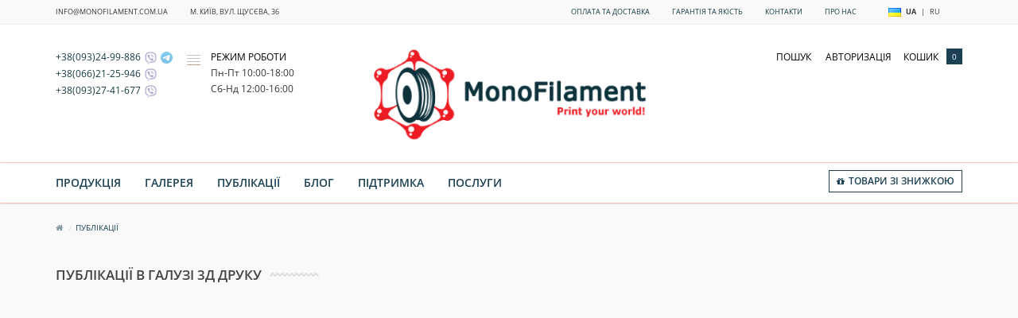

--- FILE ---
content_type: text/html; charset=utf-8
request_url: https://monofilament.com.ua/science_articles?filter_tag=ABS%20pro
body_size: 15951
content:
<!DOCTYPE html>
<!--[if IE]><![endif]-->
<!--[if IE 8 ]>
<html dir="ltr" lang="ru" class="ie8">
   <![endif]-->
   <!--[if IE 9 ]>
   <html dir="ltr" lang="ru" class="ie9">
      <![endif]-->
      <!--[if (gt IE 9)|!(IE)]><!-->
      <html dir="ltr" lang="ru">
         <!--<![endif]-->
         <head>

         			
            <meta charset="UTF-8" />
            <meta name="viewport" content="width=device-width, initial-scale=1">
            <meta http-equiv="X-UA-Compatible" content="IE=edge">
            <title>Научные статьи в области 3д печати</title>
            <base href="https://monofilament.com.ua/" />
                        <meta name="description" content="Статьи в области полимерных материалов и 3д печати. Поиск оптимальных режимов 3д принтера для получения качественного изделия, с необходимыми свойствами." />
                                    <meta name="keywords" content= "Статьи, полимеры, 3д печать, изделия, 3д-принтер, пластики, пластамассы, термопласты" />
                                    
                        <script src="catalog/view/javascript/jquery/jquery-2.1.1.min.js" type="e90c4eb93c821841fef8f925-text/javascript"></script>
            <link href="catalog/view/javascript/bootstrap/css/bootstrap.min.css" rel="stylesheet" media="screen" />
            <script src="catalog/view/javascript/bootstrap/js/bootstrap.min.js" type="e90c4eb93c821841fef8f925-text/javascript"></script>
            <link href="catalog/view/javascript/font-awesome/css/font-awesome.min.css" rel="stylesheet" type="text/css" />
            <style type="text/css">@font-face {font-family:Open Sans;font-style:normal;font-weight:400;src:url(/cf-fonts/s/open-sans/5.0.20/latin-ext/400/normal.woff2);unicode-range:U+0100-02AF,U+0304,U+0308,U+0329,U+1E00-1E9F,U+1EF2-1EFF,U+2020,U+20A0-20AB,U+20AD-20CF,U+2113,U+2C60-2C7F,U+A720-A7FF;font-display:swap;}@font-face {font-family:Open Sans;font-style:normal;font-weight:400;src:url(/cf-fonts/s/open-sans/5.0.20/greek-ext/400/normal.woff2);unicode-range:U+1F00-1FFF;font-display:swap;}@font-face {font-family:Open Sans;font-style:normal;font-weight:400;src:url(/cf-fonts/s/open-sans/5.0.20/cyrillic/400/normal.woff2);unicode-range:U+0301,U+0400-045F,U+0490-0491,U+04B0-04B1,U+2116;font-display:swap;}@font-face {font-family:Open Sans;font-style:normal;font-weight:400;src:url(/cf-fonts/s/open-sans/5.0.20/latin/400/normal.woff2);unicode-range:U+0000-00FF,U+0131,U+0152-0153,U+02BB-02BC,U+02C6,U+02DA,U+02DC,U+0304,U+0308,U+0329,U+2000-206F,U+2074,U+20AC,U+2122,U+2191,U+2193,U+2212,U+2215,U+FEFF,U+FFFD;font-display:swap;}@font-face {font-family:Open Sans;font-style:normal;font-weight:400;src:url(/cf-fonts/s/open-sans/5.0.20/greek/400/normal.woff2);unicode-range:U+0370-03FF;font-display:swap;}@font-face {font-family:Open Sans;font-style:normal;font-weight:400;src:url(/cf-fonts/s/open-sans/5.0.20/cyrillic-ext/400/normal.woff2);unicode-range:U+0460-052F,U+1C80-1C88,U+20B4,U+2DE0-2DFF,U+A640-A69F,U+FE2E-FE2F;font-display:swap;}@font-face {font-family:Open Sans;font-style:normal;font-weight:400;src:url(/cf-fonts/s/open-sans/5.0.20/hebrew/400/normal.woff2);unicode-range:U+0590-05FF,U+200C-2010,U+20AA,U+25CC,U+FB1D-FB4F;font-display:swap;}@font-face {font-family:Open Sans;font-style:normal;font-weight:400;src:url(/cf-fonts/s/open-sans/5.0.20/vietnamese/400/normal.woff2);unicode-range:U+0102-0103,U+0110-0111,U+0128-0129,U+0168-0169,U+01A0-01A1,U+01AF-01B0,U+0300-0301,U+0303-0304,U+0308-0309,U+0323,U+0329,U+1EA0-1EF9,U+20AB;font-display:swap;}@font-face {font-family:Open Sans;font-style:normal;font-weight:300;src:url(/cf-fonts/s/open-sans/5.0.20/latin-ext/300/normal.woff2);unicode-range:U+0100-02AF,U+0304,U+0308,U+0329,U+1E00-1E9F,U+1EF2-1EFF,U+2020,U+20A0-20AB,U+20AD-20CF,U+2113,U+2C60-2C7F,U+A720-A7FF;font-display:swap;}@font-face {font-family:Open Sans;font-style:normal;font-weight:300;src:url(/cf-fonts/s/open-sans/5.0.20/vietnamese/300/normal.woff2);unicode-range:U+0102-0103,U+0110-0111,U+0128-0129,U+0168-0169,U+01A0-01A1,U+01AF-01B0,U+0300-0301,U+0303-0304,U+0308-0309,U+0323,U+0329,U+1EA0-1EF9,U+20AB;font-display:swap;}@font-face {font-family:Open Sans;font-style:normal;font-weight:300;src:url(/cf-fonts/s/open-sans/5.0.20/cyrillic/300/normal.woff2);unicode-range:U+0301,U+0400-045F,U+0490-0491,U+04B0-04B1,U+2116;font-display:swap;}@font-face {font-family:Open Sans;font-style:normal;font-weight:300;src:url(/cf-fonts/s/open-sans/5.0.20/greek/300/normal.woff2);unicode-range:U+0370-03FF;font-display:swap;}@font-face {font-family:Open Sans;font-style:normal;font-weight:300;src:url(/cf-fonts/s/open-sans/5.0.20/greek-ext/300/normal.woff2);unicode-range:U+1F00-1FFF;font-display:swap;}@font-face {font-family:Open Sans;font-style:normal;font-weight:300;src:url(/cf-fonts/s/open-sans/5.0.20/cyrillic-ext/300/normal.woff2);unicode-range:U+0460-052F,U+1C80-1C88,U+20B4,U+2DE0-2DFF,U+A640-A69F,U+FE2E-FE2F;font-display:swap;}@font-face {font-family:Open Sans;font-style:normal;font-weight:300;src:url(/cf-fonts/s/open-sans/5.0.20/latin/300/normal.woff2);unicode-range:U+0000-00FF,U+0131,U+0152-0153,U+02BB-02BC,U+02C6,U+02DA,U+02DC,U+0304,U+0308,U+0329,U+2000-206F,U+2074,U+20AC,U+2122,U+2191,U+2193,U+2212,U+2215,U+FEFF,U+FFFD;font-display:swap;}@font-face {font-family:Open Sans;font-style:normal;font-weight:300;src:url(/cf-fonts/s/open-sans/5.0.20/hebrew/300/normal.woff2);unicode-range:U+0590-05FF,U+200C-2010,U+20AA,U+25CC,U+FB1D-FB4F;font-display:swap;}@font-face {font-family:Open Sans;font-style:normal;font-weight:600;src:url(/cf-fonts/s/open-sans/5.0.20/latin-ext/600/normal.woff2);unicode-range:U+0100-02AF,U+0304,U+0308,U+0329,U+1E00-1E9F,U+1EF2-1EFF,U+2020,U+20A0-20AB,U+20AD-20CF,U+2113,U+2C60-2C7F,U+A720-A7FF;font-display:swap;}@font-face {font-family:Open Sans;font-style:normal;font-weight:600;src:url(/cf-fonts/s/open-sans/5.0.20/hebrew/600/normal.woff2);unicode-range:U+0590-05FF,U+200C-2010,U+20AA,U+25CC,U+FB1D-FB4F;font-display:swap;}@font-face {font-family:Open Sans;font-style:normal;font-weight:600;src:url(/cf-fonts/s/open-sans/5.0.20/cyrillic-ext/600/normal.woff2);unicode-range:U+0460-052F,U+1C80-1C88,U+20B4,U+2DE0-2DFF,U+A640-A69F,U+FE2E-FE2F;font-display:swap;}@font-face {font-family:Open Sans;font-style:normal;font-weight:600;src:url(/cf-fonts/s/open-sans/5.0.20/vietnamese/600/normal.woff2);unicode-range:U+0102-0103,U+0110-0111,U+0128-0129,U+0168-0169,U+01A0-01A1,U+01AF-01B0,U+0300-0301,U+0303-0304,U+0308-0309,U+0323,U+0329,U+1EA0-1EF9,U+20AB;font-display:swap;}@font-face {font-family:Open Sans;font-style:normal;font-weight:600;src:url(/cf-fonts/s/open-sans/5.0.20/latin/600/normal.woff2);unicode-range:U+0000-00FF,U+0131,U+0152-0153,U+02BB-02BC,U+02C6,U+02DA,U+02DC,U+0304,U+0308,U+0329,U+2000-206F,U+2074,U+20AC,U+2122,U+2191,U+2193,U+2212,U+2215,U+FEFF,U+FFFD;font-display:swap;}@font-face {font-family:Open Sans;font-style:normal;font-weight:600;src:url(/cf-fonts/s/open-sans/5.0.20/greek/600/normal.woff2);unicode-range:U+0370-03FF;font-display:swap;}@font-face {font-family:Open Sans;font-style:normal;font-weight:600;src:url(/cf-fonts/s/open-sans/5.0.20/cyrillic/600/normal.woff2);unicode-range:U+0301,U+0400-045F,U+0490-0491,U+04B0-04B1,U+2116;font-display:swap;}@font-face {font-family:Open Sans;font-style:normal;font-weight:600;src:url(/cf-fonts/s/open-sans/5.0.20/greek-ext/600/normal.woff2);unicode-range:U+1F00-1FFF;font-display:swap;}@font-face {font-family:Open Sans;font-style:normal;font-weight:700;src:url(/cf-fonts/s/open-sans/5.0.20/cyrillic-ext/700/normal.woff2);unicode-range:U+0460-052F,U+1C80-1C88,U+20B4,U+2DE0-2DFF,U+A640-A69F,U+FE2E-FE2F;font-display:swap;}@font-face {font-family:Open Sans;font-style:normal;font-weight:700;src:url(/cf-fonts/s/open-sans/5.0.20/hebrew/700/normal.woff2);unicode-range:U+0590-05FF,U+200C-2010,U+20AA,U+25CC,U+FB1D-FB4F;font-display:swap;}@font-face {font-family:Open Sans;font-style:normal;font-weight:700;src:url(/cf-fonts/s/open-sans/5.0.20/vietnamese/700/normal.woff2);unicode-range:U+0102-0103,U+0110-0111,U+0128-0129,U+0168-0169,U+01A0-01A1,U+01AF-01B0,U+0300-0301,U+0303-0304,U+0308-0309,U+0323,U+0329,U+1EA0-1EF9,U+20AB;font-display:swap;}@font-face {font-family:Open Sans;font-style:normal;font-weight:700;src:url(/cf-fonts/s/open-sans/5.0.20/cyrillic/700/normal.woff2);unicode-range:U+0301,U+0400-045F,U+0490-0491,U+04B0-04B1,U+2116;font-display:swap;}@font-face {font-family:Open Sans;font-style:normal;font-weight:700;src:url(/cf-fonts/s/open-sans/5.0.20/latin/700/normal.woff2);unicode-range:U+0000-00FF,U+0131,U+0152-0153,U+02BB-02BC,U+02C6,U+02DA,U+02DC,U+0304,U+0308,U+0329,U+2000-206F,U+2074,U+20AC,U+2122,U+2191,U+2193,U+2212,U+2215,U+FEFF,U+FFFD;font-display:swap;}@font-face {font-family:Open Sans;font-style:normal;font-weight:700;src:url(/cf-fonts/s/open-sans/5.0.20/greek/700/normal.woff2);unicode-range:U+0370-03FF;font-display:swap;}@font-face {font-family:Open Sans;font-style:normal;font-weight:700;src:url(/cf-fonts/s/open-sans/5.0.20/latin-ext/700/normal.woff2);unicode-range:U+0100-02AF,U+0304,U+0308,U+0329,U+1E00-1E9F,U+1EF2-1EFF,U+2020,U+20A0-20AB,U+20AD-20CF,U+2113,U+2C60-2C7F,U+A720-A7FF;font-display:swap;}@font-face {font-family:Open Sans;font-style:normal;font-weight:700;src:url(/cf-fonts/s/open-sans/5.0.20/greek-ext/700/normal.woff2);unicode-range:U+1F00-1FFF;font-display:swap;}</style>
            <link href="catalog/view/javascript/jquery/owl-carousel/owl.carousel.css" type="text/css" rel="stylesheet" media="screen" />
            <script src="catalog/view/javascript/jquery/owl-carousel/owl.carousel.min.js" type="e90c4eb93c821841fef8f925-text/javascript"></script>
			<script src="catalog/view/theme/magazin/js/jquery.time-to.min.js" type="e90c4eb93c821841fef8f925-text/javascript"></script>
            <link rel="stylesheet" type="text/css" href="catalog/view/theme/magazin/stylesheet/stylesheet1.css" />
                        <link href="catalog/view/javascript/blog/colorbox/css/0/colorbox.css" type="text/css" rel="stylesheet" media="screen" />
                        <link href="catalog/view/theme/magazin/stylesheet/seocms.css" type="text/css" rel="stylesheet" media="screen" />
                        <link href="catalog/view/theme/default/stylesheet/ldev_yt_iframe.css" type="text/css" rel="stylesheet" media="screen" />
                        <link href="catalog/view/theme/default/stylesheet/ldev_question.css" type="text/css" rel="stylesheet" media="screen" />
                        <link href="catalog/view/javascript/jquery/magnific/magnific-popup.css" type="text/css" rel="stylesheet" media="screen" />
                        <style>.marginbottom5 {
    margin-bottom: 5px;
    margin-left: 20px;
}
.blog-image-2 {
    max-width: 100%;
    float: none;
}
#body {
    font-size: 12px;
        -moz-user-select:none;
	-ms-user-select:none;
	-o-user-select:none;
	-webkit-user-select:none;
 }

.head-child-2-1-1 a {
height: 105px;
vertical-align: bottom;
display: table-cell !important;
background: url(/image/catalog/3d-printing.jpg) no-repeat 10px -5px;
}
.dropdown:hover .arrow:after {
    border-left: 1px solid rgba(255, 77, 77, 0.45);
    border-top: 1px solid rgba(255, 77, 77, 0.45);
   }
.head-child-1-1-1 a {
height: 105px;
vertical-align: bottom;
display: table-cell !important;
background: url(/image/catalog/cat18.png) no-repeat 75px -5px;
}
.head-child-1-2-1 a {
height: 105px;
vertical-align: bottom;
display: table-cell !important;
background: url(/image/catalog/cat210.png) no-repeat 60px -4px;
}
.head-child-1-3-1 a {
height: 105px;
vertical-align: bottom;
display: table-cell !important;
background: url(/image/catalog/photopolymer/photopolymer-astornavt-90-90.jpg) no-repeat 30px -4px;
}
.head-child-1-4-1 a {
height: 105px;
vertical-align: bottom;
display: table-cell !important;
background: url(/image/catalog/nabori3.png) no-repeat 0px -5px;
}
.head-child-1-5-1 a {
height: 100px;
vertical-align: bottom;
display: table-cell !important;
background: url(/image/catalog/drugoe3.png) no-repeat 0px -5px;
}
@media (min-width: 1200px) {
.cat-1 .container {
background: url(/image/catalog/3d-Printer.png) no-repeat right 0px;
}
}
.head-child-2-1-1 a {
height: 105px;
vertical-align: bottom;
display: table-cell !important;
background: url(/image/catalog/3d-printing.jpg) no-repeat 10px -5px;
}

.head-child-2-2-1 a {
height: 105px;
vertical-align: bottom;
display: table-cell !important;
background: url(/image/catalog/labaratory.jpg) no-repeat 20px -5px;
}

.dropdown:hover .arrow:after {
    border-left: 1px solid rgba(255, 77, 77, 0.45);
    border-top: 1px solid rgba(255, 77, 77, 0.45);
   }

.category:hover, .category:focus, .category:active{
   box-shadow: 0 1px 10px rgba(208, 208, 208, .6);
border: 1px solid rgba(255, 77, 77, 0.45);
    }
abbr[title] {
    border-bottom: none;
  }

a {
    color: #163a42;
}

a:focus, a:hover {
    color: #FF4D4D;
    text-decoration: none;
}

#menu .nav > li > a {
    font-size: 14px;
    color: #1C4154;
}
#menu .nav > li >a:hover {
    color: #FF4D4D;
    text-decoration: none;
 }

.btn-primary.active, .btn-primary.focus, .btn-primary:active, .btn-primary:focus, .btn-primary:hover, .open>.dropdown-toggle.btn-primary {
    background-color: #FF4D4D;
    border-color: #FF4D4D;
    outline: none;
}
#menu .nav #wishlist-total, #menu .nav #special-total {
    color: #1C4154;
    border: 1px solid #1C4154;
    font-size: 11.5px
}

.callbtn {
    background: #1C4154;
   }

.econom {
    background-color: #1C4154;
 }

#quick .mfp-close, #test-modal .mfp-close {
    background: #1C4154;
   }

.white-popup-block td:hover {
    background: #1c4154;
    color: #FFF;
}

.prodlabel {
    background-color: #FF4D4D;
  }
div.fancy-select div.trigger {
      border: 1px solid rgba(28, 66, 85, 0.04);
    }
#compare-total {
    background-color: rgba(28, 66, 85, 0.3);
}

body.checkout-simplecheckout {
    font-size: 13px;}
label{
    font-size: 12.5px;}

.col-sm-12 .checkout-heading {
    background-color: rgba(28, 66, 85, 0.02);
    border-color: rgba(28, 66, 85, 0.7); }
.form-control {
        background-color: rgba(28, 66, 85, 0.03);}

.simplecheckout-cart {
    border-top: 1px solid rgba(28, 66, 85, 0.07);
    border-right: 1px solid rgba(28, 66, 85, 0.07);
    border-left: 1px solid rgba(28, 66, 85, 0.07);
}
.simplecheckout-cart th {
    border-bottom: 1px solid rgba(28, 66, 85, 0.07);
    }
.simplecheckout-cart td {
    border-bottom: 1px solid rgba(28, 66, 85, 0.07);
   }
.simplecheckout-cart-total {
    border-right: 1px solid rgba(28, 66, 85, 0.07);
    border-bottom: 1px solid rgba(28, 66, 85, 0.07);
    border-left: 1px solid rgba(28, 66, 85, 0.07);
   }
.table>tbody>tr>td, .table>tbody>tr>th, .table>tfoot>tr>td, .table>tfoot>tr>th, .table>thead>tr>td, .table>thead>tr>th {
   border-top: 1px solid rgba(28, 66, 85, 0.1);
}
abbr[title].ttable {
       text-decoration: none;
}
a.econ {
    color: #fff;}
a.econ:hover {
    color: #22eab8;}

.youtube{
width:90%;}

.parent {
    width: 100%;
    height: 100%;
    display: table;
    position: absolute;
    top: 0;
    left: 0;
    
    > .inner {
        display: table-cell;
        text-align: center;
        vertical-align: middle;
    }
}

.btnrev74 {
color: #34648E; 
}
.blogdescription {
    font-size: 115%;
    text-align: justify;
    padding: 0 6px 10px;
    border-right: 1px solid #eee;
    line-height: 1.7rem;
}
ul.ascp_horizont {
    list-style: outside none none;
    padding-left: 0;
    top: 0;
    vertical-align: top;
    line-height: 1.2rem;
}
.hidden_content {
display:none;
}
#simplecheckout_payment_form {
    display: none;
}
.product-thumb .price {
       display: none;
}
.ascp-list-title-widget.modal_27 {
    font-size: 50%;
    line-height: 140%;
    text-decoration: none;
    font-weight: normal;
    min-height: 150px;
}
.record_columns .column_width_28 {
    width: 32%;
    margin-right: 5px;
    overflow: hidden;
    border-right: 1px solid #1c415426;
    box-shadow: 0 4px 3px -3px rgba(0,0,0,.28);
    margin-top: 3em;
}
.product-thumb:hover {
    box-shadow: 0 0 10px 0 rgb(28, 65, 84,.6);
    left: -5px;
    top: -5px;
}
img.socimg:hover {
    box-shadow: 0 0 14px 0 rgba(214,246,255);
}
.content-records.column_width_:hover {
    box-shadow: 0 0 19px 0 rgb(207, 245, 255,.7);
}
.seocmspro_content img {
    max-width: 100%;
    height: auto;
    }
.record_description {
    font-size: 1.2em;
    text-align: justify;
    margin: 1.1em;
}
a.ascp-list-title-widget.modal_6{
text-align:center;
}
.image.blog-image.sc-widget-image-block {
    float: none;
}
.child-1-3-1-2:after {background-color: #ed1d24;
    color: #fff;
    content: 'new';
    height: 14px;
    top: 7px;
    right: -20px;
    position: absolute;
    padding: 0 6px;
    line-height: 12px;
    font-size: 10px;
    border-bottom-left-radius: 10px;
    border-top-left-radius: 10px;
    border-top-right-radius: 10px;
}
.child-1-3-1-1:after {background-color: #ed1d24;
    color: #fff;
    content: 'new';
    height: 14px;
    top: 7px;
    right: -20px;
    position: absolute;
    padding: 0 6px;
    line-height: 12px;
    font-size: 10px;
    border-bottom-left-radius: 10px;
    border-top-left-radius: 10px;
    border-top-right-radius: 10px;
}
.child-1-2-1-2:after {background-color: #ed1d24;
    color: #fff;
    content: 'new';
    height: 14px;
    top: 7px;
    right: -20px;
    position: absolute;
    padding: 0 6px;
    line-height: 12px;
    font-size: 10px;
    border-bottom-left-radius: 10px;
    border-top-left-radius: 10px;
    border-top-right-radius: 10px;
}
@import "compass/css3";

.flex-container {
  padding: 0;
  margin: 0;
  list-style: none;
  
  display: -webkit-box;
  display: -moz-box;
  display: -ms-flexbox;
  display: -webkit-flex;
  display: flex;
  
  -webkit-flex-flow: row wrap;
  justify-content: space-around;
}

.flex-item {
  padding: 5px;
  width: 240px;
   margin-top: 10px;
}

@media (max-width: 767px) {
.video {
margin-left: -30px;
margin-right: -30px;
padding-top: 25px;
}
}
.video {position:relative;padding-bottom:56.25%;/*пропорции видео 16:9 */padding-top:; height:0;}

.video iframe {position:absolute;top:0;left:0;width:100%;height:100%;}
.foto-left-blog{ float:left; /* Выравнивание по левому краю */
    margin: 7px 7px 7px 0; /* Отступы вокруг картинки */
   }
.text-right-blog{width: 84%; }

img[data-src] {
  visibility: hidden;
}
#language ul, #currency ul {
padding: 10px; 
}
.child-1-1-1-12:after {background-color: #ed1d24;
    color: #fff;
    content: 'new';
    height: 14px;
    top: 7px;
    right: 50px;
    position: absolute;
    padding: 0 6px;
    line-height: 12px;
    font-size: 10px;
    border-bottom-left-radius: 10px;
    border-bottom-right-radius: 10px;
    border-top-right-radius: 10px;
}
.child-1-1-1-11:after {background-color: #ed1d24;
    color: #fff;
    content: 'new';
    height: 14px;
    top: 7px;
    right: 50px;
    position: absolute;
    padding: 0 6px;
    line-height: 12px;
    font-size: 10px;
    border-bottom-left-radius: 10px;
    border-bottom-right-radius: 10px;
    border-top-right-radius: 10px;
}
.child-1-2-1-2:after {background-color: #ed1d24;
    color: #fff;
    content: 'new';
    height: 14px;
    top: 7px;
    right: 50px;
    position: absolute;
    padding: 0 6px;
    line-height: 12px;
    font-size: 10px;
    border-bottom-left-radius: 10px;
    border-bottom-right-radius: 10px;
    border-top-right-radius: 10px;
}
button#button-preorder {background:#7b858a;}
button#button-preorder:hover {background-color: #FF4D4D;
    border-color: #FF4D4D;
    outline: none;
}
.variant img {
    vertical-align: middle;
    border-radius: 50%;
    border: 1px solid;﻿
    margin-bottom: 2px;
}
button.button-preorder-default {
    display: none;
}
.hpm-block-cat .custom1 { display:none;}
</style>
            			            <link href="https://monofilament.com.ua/science_articles" rel="canonical" />
                        <link href="https://monofilament.com.ua/image/catalog/monofav.png" rel="icon" />
                                    <script src="catalog/view/javascript/blog/colorbox/jquery.colorbox.js" type="e90c4eb93c821841fef8f925-text/javascript"></script>
                        <script src="catalog/view/javascript/blog/colorbox/lang/jquery.colorbox-ru.js" type="e90c4eb93c821841fef8f925-text/javascript"></script>
                        <script src="catalog/view/javascript/blog/blog.color.js" type="e90c4eb93c821841fef8f925-text/javascript"></script>
                        <script src="catalog/view/javascript/blog/blog.blog.js" type="e90c4eb93c821841fef8f925-text/javascript"></script>
                        <script src="catalog/view/javascript/ldev_yt_iframe/ldev_yt_iframe.js" type="e90c4eb93c821841fef8f925-text/javascript"></script>
                        <script src="catalog/view/javascript/ldev_question/stepper.js" type="e90c4eb93c821841fef8f925-text/javascript"></script>
                        <script src="catalog/view/javascript/jquery/magnific/jquery.magnific-popup.min.js" type="e90c4eb93c821841fef8f925-text/javascript"></script>
                                             
<meta name="robots" content="index,follow" />

<meta property="og:title" content="Научные статьи в области 3д печати" />

<meta property="og:description" content="Статьи в области полимерных материалов и 3д печати. Поиск оптимальных режимов 3д принтера для получения качественного изделия, с необходимыми свойствами." />

<meta property="og:url" content="https://monofilament.com.ua/science_articles" />

<link rel="alternate" hreflang="uk" href="https://monofilament.com.ua/ua/publikatsiji?filter_tag=ABS pro" />

<link rel="alternate" hreflang="ru-ua" href="https://monofilament.com.ua/science_articles?filter_tag=ABS pro" />

<script data-not_optimize="true" type="e90c4eb93c821841fef8f925-text/javascript">
// WEBP detect by sitecreator (c) 2019 https://sitecreator.ru webp_detect.js ver. 2.1.1
// Code Developer Malyutin R. A. All rights reserved.
(function() {
  if(typeof (window.sitecreator_hasWebP) !== 'object') window.sitecreator_hasWebP = {val: null};

  var usA = navigator.userAgent;
  var s;
  if(usA.match(/windows|android/i) !== null) if((s = usA.match(/(Chrome|Firefox)\/(\d{2,3})\./i)) !== null) {
    // console.log(s);
    var br = s[1].toLowerCase();
    var ver = s[2];
    if((br === "chrome" &&   ver >= 32) || br === "firefox" && ver >= 65) {
      window.sitecreator_hasWebP.val = true; // сработает если еще нет куки
      console.log('webp on start= ok');
    }
  }

  var cookie_hasWebP = document.cookie.match(/\bsitecreator_hasWebP=1\b;?/);
  if(cookie_hasWebP !== null) window.sitecreator_hasWebP.val = true;

  var img = new Image();
  img.onerror = function() {
    document.cookie = "sitecreator_hasWebP=0; path=/";
    window.sitecreator_hasWebP.val = false;
    console.log('webp = bad');
  };
  // работает асинхроннно. в Хроме сработает сразу и до DOMContentLoaded, в FF - в конце (после DOMContentLoaded)
  img.onload = function() {
    if (img.width === 2 && img.height === 1) {
      document.cookie = "sitecreator_hasWebP=1; path=/";
      window.sitecreator_hasWebP.val = true;
      console.log('webp = ok');
    }};
  img.src = "[data-uri]";
})();



function funWebpOrNot2(tag, n) {
  // console.log('funWebpOrNot2, document.readyState= ' + document.readyState);
  // var me = document.currentScript;  // будет null если тег <script> добвлен динамически после document.readyState === complete
  if(typeof n == "undefined" || n === null) return;
  var me = document.getElementById('scwebp' + n);
  if (me === null) return;  // null - если элемент не существует. выходим без отображения картинки

  // перестраховка, т.к. id уже уникальный в каждый отрезок времени
  // на случай динамического создания на стр. <script>. Для одного запроса по http исключено дублирование id, да и js не выполняются параллельно
  if(typeof me.removeAttribute) me.removeAttribute('id');

  if ((typeof (window.sitecreator_hasWebP) === 'undefined' || !window.sitecreator_hasWebP.val)) { // not webp
    tag = tag.replace(/\.webp(['"\s])/g, '$1');
  }

  if(document.readyState === 'loading') {
    document.write(tag);
    // удалим узел чтобы не мешал (чему, где  и когда?) удаление - лишняя операция и перестроение дерева DOM
    //  подстраховка на гипотетический случай 2-го запуска одного и того же блока <script>, что невозможно после удаления его id, который к тому же уникален
    if (typeof me.remove === 'function') me.remove(); // старые браузеры не знают
    me = null; //отправляется к сборщику мусора
  }
  else me.insertAdjacentHTML("afterend", tag);  // метод поддерживается всеми зверями

}

function funWebpOrNot22(v) {
  if(typeof v === 'object') {
    funWebpOrNot2(v[0], v[1]);
  }
}

// на случай если в ускорителе включена оптимизация JS и все скрипты перемещаются в конец страницы
function funWebpOrNot3(tag, n) {
  // console.log('funWebpOrNot2, document.readyState= ' + document.readyState);
  // var me = document.currentScript;  // будет null если тег <script> добвлен динамически после document.readyState === complete
  if(typeof n == "undefined" || n === null) return;
  var me = document.getElementById('scwebp' + n); //
  var ns = document.getElementById('nswebp' + n); // элемент <noscript>
  if (me === null || ns === null) return;  // null - если элемент не существует. выходим без отображения картинки

  // перестраховка, т.к. id уже уникальный в каждый отрезок времени
  // на случай динамического создания на стр. <script>. Для одного запроса по http исключено дублирование id, да и js не выполняются параллельно
  // if(typeof me.removeAttribute) me.removeAttribute('id');

  if ((typeof (window.sitecreator_hasWebP) === 'undefined' || !window.sitecreator_hasWebP.val)) { // not webp
    tag = tag.replace(/\.webp(['"\s])/g, '$1');
  }
  ns.insertAdjacentHTML("afterend", tag);  // метод поддерживается всеми зверями
}

function funWebpOrNot33(v) {
  if(typeof v === 'object') {
    funWebpOrNot2(v[0], v[1]);
  }
}
</script>
</head>
         <body class="record-blog">

      	  	  			
            <div id="block-close"></div>
                                    			<div class="topm">
               <div class="container">
                  <div class="row">
                     <div class="col-sm-6 hidden-xs">
                        <ul class="left">
                           <li>
                              <a href="/cdn-cgi/l/email-protection" class="__cf_email__" data-cfemail="c0a9aea6af80adafaeafa6a9aca1ada5aeb4eea3afadeeb5a1">[email&#160;protected]</a>                           </li>
                            						   <li>
                              м. Київ, вул. Щусєва, 36                           </li>
						                           </ul>
                     </div>
                     <div class="col-sm-6">
                        <ul class="right">
                           
                           <li class="custom-link bgc1"><a href="payments-and-deliveries">
                              Оплата и доставка</a>
                           </li>                          
                                                      <li class="custom-link bgc2"><a href="quality">
                              Гарантия и Качество</a>
                           </li>
                                                                                 <li class="custom-link bgc3"><a href="contact-us">
                              Контакты</a>
                           </li>
                                                                                 <li class="custom-link bgc4"><a href="about_us">
                              О нас</a>
                           </li>
                                                     
                                                      <li>
                              	<style>
	.langmark {
	margin-top: 0px;
	margin-right: 0px;
	margin-left: 8px;
	color: #343434;
	}
	.langmark a {
	color: #343434;
	}
	.langmark a:hover {
	color: #343434;
	/* text-decoration: underline; */
	}
	.langmark li {
	display: inline;	
	margin: 0px 0px 0px 4px;
	padding: 0px !important;
	}	
	.langmark a.langmarkactive {
	color: #343434;
	font-weight: bold;
	}
	</style>
	<div class="header__languages langmark">
	<ul class="list-inline">
		<li><img src="/catalog/language/uk-ua/uk-ua.png"></li>
							<li><span><a href="https://monofilament.com.ua/ua/publikatsiji?filter_tag=ABS pro" onclick="if (!window.__cfRLUnblockHandlers) return false; lm_deleteCookie('languageauto'); window.location = 'https://monofilament.com.ua/ua/publikatsiji?filter_tag=ABS pro'" data-cf-modified-e90c4eb93c821841fef8f925-="">UA</a></span></li>
		 
		<li>|</li>					<li><span><a href="https://monofilament.com.ua/science_articles?filter_tag=ABS pro" class="langmarkactive" onclick="if (!window.__cfRLUnblockHandlers) return false; lm_setCookie('languageauto', '1', {expires: 180}); window.location = 'https://monofilament.com.ua/science_articles?filter_tag=ABS pro'" data-cf-modified-e90c4eb93c821841fef8f925-="">RU</a></span></li>
		 
				</ul>
	</div>
	<script data-cfasync="false" src="/cdn-cgi/scripts/5c5dd728/cloudflare-static/email-decode.min.js"></script><script type="e90c4eb93c821841fef8f925-text/javascript">
	function lm_setCookie(name, value, options = {}) {
	options = {
	  path: '/',
	  ...options
	};
	
	let date = new Date(Date.now() + (86400e3 * options.expires));
	date = date.toUTCString();
	options.expires = date;
	 
	let updatedCookie = encodeURIComponent(name) + "=" + encodeURIComponent(value);
	
	for (let optionKey in options) {
	  updatedCookie += "; " + optionKey;
	  let optionValue = options[optionKey];
	  if (optionValue !== true) {
		updatedCookie += "=" + optionValue;
	  }
	}
	document.cookie = updatedCookie;
	}
	
	function lm_deleteCookie(name) {
	  lm_setCookie(name, "", {'max-age': -1});
	}
	</script>
	
	                           </li>
                           <li>
                                                         </li>
                                                      </ul>
                     </div>
                  </div>
               </div>
            </div>
			            <div id="topsearch">
   <span id="sclose">x</span>
   <div class="container">
      <div id="search" class="input-group">
         <input type="text" name="search" value="" placeholder="Поиск товара по каталогу" class="form-control input-lg" />
         <span class="input-group-btn">
         <button type="button" class="no-btn btn-lg"><i class="fa fa-search"></i></button>
         </span>
      </div>
   </div>
</div>            <div class="white">
               <header>
			                        <div class="container">
                     <div class="row">
                        						<div class="col-sm-4 hidden-xs nopad">
                           						   <div class="col-sm-6">
                              <div class="head-phone">
                                 <div class="phone">
                                    <div class="onephone" style="display: flex; align-items: center;">
<a href="tel:+380932499886" title="Питання з приводу оформлення замовлення, статусу замовлення, наявності матеріалів"> +38(093)24-99-886 </a>
                <a href="viber://chat?number=+380932499886">
                    <img src="image/catalog/social/viber-icon-15.png" alt="Viber Icon">
                </a>
                <a href="https://t.me/monofilament_ua">
                    <img src="image/catalog/social/telegram-icon-15.png" alt="Telegram Icon">
                </a>
                
            </div>
									<div class="onephone" style="display: flex; align-items: center;">
<a href="tel:+380662125946" title="Лабораторія та інші питання."> +38(066)21-25-946 </a>
               
                <a href="viber://chat?number=+380662125946" title="Viber:Лабораторія та інші питання.">
                    <img src="image/catalog/social/viber-icon-15.png" alt="Viber Icon">
                </a>
                
            </div><div class="onephone" style="display: flex; align-items: center;">
<a href="tel:+380932741677" title="Безготівкові розрахунки."> +38(093)27-41-677 </a>
               
                <a href="viber://chat?number=+380932741677" title="Viber:Безготівкові розрахунки.">
                    <img src="image/catalog/social/viber-icon-15.png" alt="Viber Icon">
                </a>
                
            </div>
            
                                 </div>
                                                              </div>
                           </div>
						                                                         <div class="col-sm-6">
                              <div class="regim">
                                 <div>режим работы</div>
                              </div>
                              <div>Пн-Пт 10:00-18:00<br>Cб-Нд 12:00-16:00</div>
                           </div>
                            
                        </div>
                        <div class="col-sm-4">
                           <div id="logo" class="center">
                              							  <a href="https://monofilament.com.ua/"><img src="https://monofilament.com.ua/image/catalog/MonoFilament_Logo_N_125__source__.png" title="MonoFilament" alt="MonoFilament" class="img-responsive" /></a>
							                             </div>
                        </div>
												
                        <div class="headfix col-sm-4">
                           <div class=" head-block">
                              <div id="mobmenu" class="col hidden-lg hidden-md hidden-sm">
                                 <div class="log">
                                    <a href="#menu2">
                                       <p></p>
                                    </a>
                                 </div>
                              </div>
                              <span id="searchid" class="col">поиск</span>							  						  
                              <div class="col">
                                 <div class="log">
                                                                     
                                                                        <div id="quicklogin" class="spanel open-right">
   <div class="panel-close"></div>
   <ul class="nav nav-tabs">
      <li class="active"><a href="#tab1" data-toggle="tab">Войти</a></li>
      <li><a href="#tab2" data-toggle="tab">Зарегистрироваться</a></li>
   </ul>
   <div class="tab-content">
      <div class="tab-pane active" id="tab1">
         <div class="col-sm-12" id="quick-login">
            <div class="form-group required">
               <input type="text" name="email" placeholder="Email" value=""  id="input-email-login" class="form-control" />
            </div>
            <div class="form-group required">
               <input type="password" name="password" placeholder="Пароль" value="" id="input-password-login" class="form-control" />
            </div>
            <div class="form-group">
               <a class="href" href="https://monofilament.com.ua/forgot-password/">Забыли пароль?</a>
            </div>

						  <div class="form-group">
              	<label for="input-rememberme" style="float: none;text-align: left;width: 100%;">
				                <input style="width:auto" type="checkbox" name="rememberme" id="input-rememberme" value="1" checked="checked"/> Запомнить меня				                </label>
              </div>
						
            <div class="form-group">
               <button type="button" class="btn btn-center btn-primary loginaccount"  data-loading-text="Загрузка...">Войти</button>
            </div>
         </div>
      </div>
      <div class="tab-pane" id="tab2">
         <div class="col-sm-12" id="quick-register">
            <div class="form-group required">
               <input type="text" name="firstname" placeholder="Имя" value="" id="input-firstname-reg" class="form-control" />
            </div>
						<div class="form-group required">
               <input type="text" name="lastname" placeholder="Фамилия" value="" id="input-lastname-reg" class="form-control" />
            </div>
			            <div class="form-group required">
               <input type="text" name="email" placeholder="Email" value="" id="input-email-reg" class="form-control" />
            </div>
            <div class="form-group required">
               <input type="text" name="telephone" placeholder="Телефон" value="" id="input-telephone" class="form-control" />
            </div>
            <div class="form-group required">
               <input type="password" name="password" placeholder="Пароль" value="" id="input-password-reg" class="form-control" />
            </div>
                        <div class="form-group">
               <div class="checkbox">
			   <label for="agree">
			   <input type="checkbox" id="agree" class="option-input" name="agree" value="1" />
               &nbsp;Я прочел и согласен с <a href="https://monofilament.com.ua/index.php?route=information/information/agree&amp;information_id=5" class="agree"><b>Условия соглашения</b></a>			   </label>
               
			   </div>
            </div>
            <button type="button" class="btn btn-center btn-primary createaccount"  data-loading-text="Загрузка..." >Далее</button>
                        <p class="info">*Зарегистрированные пользователи могут быстрее оформлять заказы, отслеживать их статус и просматривать историю покупок.</p>
         </div>
      </div>
   </div>
</div>
<script type="e90c4eb93c821841fef8f925-text/javascript"><!--
   $('#quick-register input').on('keydown', function(e) {
   	if (e.keyCode == 13) {
   		$('#quick-register .createaccount').trigger('click');
   	}
   });
   $('#quick-register .createaccount').click(function() {
   	$.ajax({
   		url: 'index.php?route=common/quicksignup/register',
   		type: 'post',
   		data: $('#quick-register input[type=\'text\'], #quick-register input[type=\'password\'], #quick-register input[type=\'checkbox\']:checked'),
   		dataType: 'json',
   		beforeSend: function() {
   			$('#quick-register .createaccount').button('loading');
   			$('#modal-quicksignup .alert-danger').remove();
   		},
   		complete: function() {
   			$('#quick-register .createaccount').button('reset');
   		},
   		success: function(json) {

   			$('#quicklogin .required').removeClass('has-error');
		   $('#quick-register .checkbox').removeClass('has-error');
   			if(json['islogged']){
   				 window.location.href="index.php?route=account/account";
   			}
   			if (json['error_firstname']) {
   				$('#quick-register #input-firstname-reg').parent().addClass('has-error');
   				$('#quick-register #input-firstname-reg').focus();
   			}
			if (json['error_lastname']) {
   				$('#quick-register #input-lastname-reg').parent().addClass('has-error');
   				$('#quick-register #input-lastname-reg').focus();
   			}
   			if (json['error_email']) {
   				$('#quick-register #input-email-reg').parent().addClass('has-error');
   				$('#quick-register #input-email-reg').focus();
   			}
   			if (json['error_telephone']) {
   				$('#quick-register #input-telephone').parent().addClass('has-error');
   				$('#quick-register #input-telephone').focus();
   			}
   			if (json['error_password']) {
   				$('#quick-register #input-password-reg').parent().addClass('has-error');
   				$('#quick-register #input-password-reg').focus();
   			}

   			if (json['error_agree']) {
			$('#quick-register .checkbox').addClass('has-error');
		}
   			
   			if (json['now_login']) {
   				$('.quick-login').before('<li class="dropdown"><a href="https://monofilament.com.ua/my-account/" title="Личный кабинет" class="dropdown-toggle" data-toggle="dropdown"><i class="fa fa-user"></i> <span class="hidden-xs hidden-sm hidden-md">Личный кабинет</span> <span class="caret"></span></a><ul class="dropdown-menu dropdown-menu-right"><li><a href="https://monofilament.com.ua/my-account/">Личный кабинет</a></li><li><a href="https://monofilament.com.ua/order-history/">История заказов</a></li><li><a href="https://monofilament.com.ua/transactions/">История платежей</a></li><li><a href="https://monofilament.com.ua/downloads/">Файлы для скачивания</a></li><li><a href="https://monofilament.com.ua/logout/">Выход</a></li></ul></li>');
   				
   				$('.quick-login').remove();
   			}
   			if (json['success']) {
   				$('#modal-quicksignup .main-heading').html(json['heading_title']);
   				success = json['text_message'];
   				success += '<div class="buttons"><div class="text-right"><a onclick="loacation();" class="btn btn-primary">'+ json['button_continue'] +'</a></div></div>';
   				$('#modal-quicksignup .modal-body').html(success);
   				loacation();
   			}
   		}
   	});
   });

   $('#quick-login input').on('keydown', function(e) {
   	if (e.keyCode == 13) {
   		$('#quick-login .loginaccount').trigger('click');
   	}
   });
   $('#quick-login .loginaccount').click(function() {
   	$.ajax({
   		url: 'index.php?route=common/quicksignup/login',
   		type: 'post',
   		data: $('#quick-login input[type=\'text\'], #quick-login input[type=\'password\'], #quick-login input[type=\'checkbox\']:checked'),
   		dataType: 'json',
   		beforeSend: function() {
   			$('#quick-login .loginaccount').button('loading');
   			$('#modal-quicksignup .alert-danger').remove();
   		},
   		complete: function() {
   			$('#quick-login .loginaccount').button('reset');
   		},
   		success: function(json) {
   			$('#modal-quicksignup .form-group').removeClass('has-error');
   			if(json['islogged']){
   				 window.location.href="index.php?route=account/account";
   			}
   			
   			if (json['error']) {
   				$('#modal-quicksignup .modal-header').after('<div class="alert alert-danger" style="margin:5px;"><i class="fa fa-exclamation-circle"></i> ' + json['error'] + '</div>');
   				$('#quick-login #input-email-login').parent().addClass('has-error');
   				$('#quick-login #input-password-login').parent().addClass('has-error');
   				$('#quick-login #input-email-login').focus();
   			}
   			if(json['success']){
   				loacation();
   				$('#modal-quicksignup').modal('hide');
   			}   			
   		}
   	});
   });
   function loacation() {
   	location.reload();
   }
   jQuery(function($){
   $("#input-telephone").mask("+38(999)999-99-99");
   });
   //--></script>                                    <p class="panel-url quicklogin" data-spanel="#quicklogin">Авторизация</p>
                                                                                                         </div>
                              </div>
                              <div class="mobcall panel-url" data-spanel="#callme"></div>
                              <div class="col cartfloat">
                                 <div id="cart">
   <p id="carturl" class="pull-left panel-url" data-spanel="#sidecart"><span class="hidecart">корзина</span></p>
   <button class="no-btn"><span id="cart-total">0 </span></button>
   <ul id="sidecart" class="spanel open-right">
      <li id="sidecart-close" class="panel-close"></li>
      <li class="form-group closss" style="display:none;">
         <input type="button" value="↑ Товары в корзине" class="procart btn btn-center btn-primary" onclick="if (!window.__cfRLUnblockHandlers) return false; order_form();" data-cf-modified-e90c4eb93c821841fef8f925-="">
      </li>
      <li class="closss">
         <a href="/index.php?route=checkout/cart"><h3>Открыть Корзину<i class="fa fa-level-up" style="margin-left: 10px;"></i></h3></a>
      </li>
            <li>
         <p class="text-center">
            <i class="fa fa-shopping-cart fa-5x"></i><br>
            <span class="empty-cart">В корзине пусто!</span>
         </p>
      </li>
         </ul>
</div>
<script type="e90c4eb93c821841fef8f925-text/javascript">
   
</script>                              </div>
                           </div>
                        </div>
                     </div>
                  </div>
               </header>
                              <nav id="menu" class="navbar hidden-xs ">
                                    <div class="container">
                     <div class="navbar-header"><span id="category" class="visible-xs">Категории</span>
                        <button type="button" class="btn btn-navbar navbar-toggle" data-toggle="collapse" data-target=".navbar-ex1-collapse"><i class="fa fa-bars"></i></button>
                     </div>
                     <div class="collapse navbar-collapse navbar-ex1-collapse nopad">
                        <ul class="nav navbar-nav">
                                                                                 <li class="dropdown cat-1">
                              <a class="arrow dropdown-toggle" href="https://monofilament.com.ua/products/" >Продукция</a>
                              <div class="dropdown-menu">
                                 <div class="container">
                                    <div class="dropdown-inner">
                                                                              <ul class="list-unstyled col-1-1">
                                                                                    <li class="head-child-1-1-1"><a class="liheader" href="https://monofilament.com.ua/products/standartnye-materialy/">Стандартные материалы</a></li>
                                                                                         
                                          <li class="child-1-1-1-1"><a href="https://monofilament.com.ua/products/standartnye-materialy/abs/">ABS</a></li>
                                               
                                          <li class="child-1-1-1-2"><a href="https://monofilament.com.ua/products/standartnye-materialy/abs-plus/">ABS+</a></li>
                                               
                                          <li class="child-1-1-1-3"><a href="https://monofilament.com.ua/products/standartnye-materialy/plastan/">ABS flex</a></li>
                                               
                                          <li class="child-1-1-1-4"><a href="https://monofilament.com.ua/products/standartnye-materialy/abs-pro/">ABS pro </a></li>
                                               
                                          <li class="child-1-1-1-5"><a href="https://monofilament.com.ua/products/standartnye-materialy/mbs/">MBS</a></li>
                                               
                                          <li class="child-1-1-1-6"><a href="https://monofilament.com.ua/products/standartnye-materialy/copet/">coPET</a></li>
                                               
                                          <li class="child-1-1-1-7"><a href="https://monofilament.com.ua/products/standartnye-materialy/pctg/">PCTG</a></li>
                                               
                                          <li class="child-1-1-1-8"><a href="https://monofilament.com.ua/products/standartnye-materialy/pla/">PLA</a></li>
                                               
                                          <li class="child-1-1-1-9"><a href="https://monofilament.com.ua/products/standartnye-materialy/pla-plus/">PLA+</a></li>
                                               
                                          <li class="child-1-1-1-10"><a href="https://monofilament.com.ua/products/standartnye-materialy/speed%20pla/">PLA+S</a></li>
                                               
                                          <li class="child-1-1-1-11"><a href="https://monofilament.com.ua/products/standartnye-materialy/pla-flex/">PLA-HT</a></li>
                                               
                                          <li class="child-1-1-1-12"><a href="https://monofilament.com.ua/products/standartnye-materialy/pla-lw/">PLA-LW </a></li>
                                               
                                          <li class="child-1-1-1-13"><a href="https://monofilament.com.ua/products/standartnye-materialy/slice%20support/">Slice Support</a></li>
                                               
                                          <li class="child-1-1-1-14"><a href="https://monofilament.com.ua/products/standartnye-materialy/hips/">HIPS</a></li>
                                               
                                          <li class="child-1-1-1-15"><a href="https://monofilament.com.ua/products/standartnye-materialy/san/">SAN</a></li>
                                               
                                          <li class="child-1-1-1-16"><a href="https://monofilament.com.ua/products/standartnye-materialy/silk/">Silk</a></li>
                                               
                                          <li class="child-1-1-1-17"><a href="https://monofilament.com.ua/products/standartnye-materialy/tough-pla/">T-PLA</a></li>
                                                                                                                                                                     </ul>
                                                                              <ul class="list-unstyled col-1-2">
                                                                                    <li class="head-child-1-2-1"><a class="liheader" href="https://monofilament.com.ua/products/inzhinernye-plastiki/">Инженерные пластики</a></li>
                                                                                         
                                          <li class="child-1-2-1-1"><a href="https://monofilament.com.ua/products/inzhinernye-plastiki/elastan/">ELASTAN</a></li>
                                               
                                          <li class="child-1-2-1-2"><a href="https://monofilament.com.ua/products/inzhinernye-plastiki/thermoplastic-polyurethane/">TPU</a></li>
                                               
                                          <li class="child-1-2-1-3"><a href="https://monofilament.com.ua/products/inzhinernye-plastiki/pet/">РЕТ</a></li>
                                               
                                          <li class="child-1-2-1-4"><a href="https://monofilament.com.ua/products/inzhinernye-plastiki/pc/">PC</a></li>
                                               
                                          <li class="child-1-2-1-5"><a href="https://monofilament.com.ua/products/inzhinernye-plastiki/nylon/">Nylon</a></li>
                                               
                                          <li class="child-1-2-1-6"><a href="https://monofilament.com.ua/products/inzhinernye-plastiki/pa/">PA</a></li>
                                               
                                          <li class="child-1-2-1-7"><a href="https://monofilament.com.ua/products/inzhinernye-plastiki/pa-1/">PA+</a></li>
                                               
                                          <li class="child-1-2-1-8"><a href="https://monofilament.com.ua/products/inzhinernye-plastiki/asa-plastic/">ASA</a></li>
                                               
                                          <li class="child-1-2-1-9"><a href="https://monofilament.com.ua/products/inzhinernye-plastiki/pbt/">PBT</a></li>
                                               
                                          <li class="child-1-2-1-10"><a href="https://monofilament.com.ua/products/inzhinernye-plastiki/abs-pc/">ABS/PC</a></li>
                                               
                                          <li class="child-1-2-1-11"><a href="https://monofilament.com.ua/products/inzhinernye-plastiki/kompozitsionnye-materialy-dlja-3d-printera/">Композиционные материалы</a></li>
                                               
                                          <li class="child-1-2-1-12"><a href="https://monofilament.com.ua/products/inzhinernye-plastiki/pp/">РР</a></li>
                                               
                                          <li class="child-1-2-1-13"><a href="https://monofilament.com.ua/products/inzhinernye-plastiki/wax-filament/">Wax-filament</a></li>
                                                                                                                                                                     </ul>
                                                                              <ul class="list-unstyled col-1-3">
                                                                                    <li class="head-child-1-3-1"><a class="liheader" href="https://monofilament.com.ua/products/nabory/">Наборы</a></li>
                                                                                                                           </ul>
                                                                              <ul class="list-unstyled col-1-4">
                                                                                    <li class="head-child-1-4-1"><a class="liheader" href="https://monofilament.com.ua/products/drugoe/">Другое</a></li>
                                                                                         
                                          <li class="child-1-4-1-1"><a href="https://monofilament.com.ua/products/drugoe/komplektuyuchi-3d-printera/">Комплектующие </a></li>
                                               
                                          <li class="child-1-4-1-2"><a href="https://monofilament.com.ua/products/drugoe/adgezivy-3d-printera/">Адгезивы</a></li>
                                               
                                          <li class="child-1-4-1-3"><a href="https://monofilament.com.ua/products/drugoe/kovriki-for-3d-printers/">Покрития</a></li>
                                                                                                                                                                     </ul>
                                                                           </div>
                                    <a href="https://monofilament.com.ua/products/" class="see-all">Показать все  Продукция</a>
                                 </div>
                              </div>
                           </li>
                                                                                                            <li class="custom-link bgc1"><a href="https://monofilament.com.ua/galereja">
                              Галерея</a>
                           </li>
                                                                                 <li class="custom-link bgc2"><a href="">
                              Статьи</a>
                           </li>
                                                                                 <li class="custom-link bgc3"><a href="https://monofilament.com.ua/blog">
                              Блог </a>
                           </li>
                                                                                 <li class="custom-link bgc4"><a href="https://monofilament.com.ua/podderzhka">
                              Поддержка</a>
                           </li>
                           						    
                                                      <li class="menu_html dropdown">
                              <a href="services" class="arrow">Услуги</a>      
                              <div class="dropdown-menu">
                                 <div class="container">
                                    <div class="container">                                    <div class="dropdown-inner" style="float: left;">                                                                               <ul class="list-unstyled col-1-1">


                                                                                    <li class="head-child-2-1-1"><span style="font-weight: bold;"><br><a href="https://monofilament.com.ua/3d-printing" target="">3D печать</a><br></span></li>


                                                                                                                                                                  </ul>


                                                                              <ul class="list-unstyled col-1-2">


                                                                                    <li class="head-child-2-2-1"><span style="font-weight: bold;"><br><a href="https://monofilament.com.ua/labaratory" target="">Лаборатория</a><br></span></li>


<span style="font-weight: bold;">                                                                                                                                                                    </span></ul>


</div>

</div>                                 </div>
                              </div>
                           </li>
                           						   						   						   						                                                         <li class="pull-right hidden-xs hidden-sm hidden-md">
						   						   						   <a href="https://monofilament.com.ua/specials/" id="special-total" title="Товары со скидкой"><i class="fa fa-gift"></i><span class="hidden-xs hidden-sm hidden-md">Товары со скидкой</span></a>					   
						   						   </li>
                        </ul>
                     </div>
                  </div>
               </nav>
                           </div>
            <script type="e90c4eb93c821841fef8f925-text/javascript">
               /******** Menu Show Hide Sub Menu ********/
               $('#menu .nav > li').mouseover(function() {
               
               			$(this).find('> div').stop(true, true).slideDown('fast');
               		
               			$(this).bind('mouseleave', function() {
               
               				$(this).find('> div').stop(true, true).css('display', 'none');
               
               		});});
               
               $(document).ready(function() {
               $("nav#menu2").mmenu({
               extensions	: [ 'effect-slide-menu', 'pageshadow' ],
               counters	: true,
               navbar	: {
               title	    : ''
               },
               navbars	: [
                       {
               				position	: 'top',
               				content		: [
               					'prev',
               					'title',
               					'close'
               				]
               			}
               	  ]
               });
               });
               
               
               
               $(document).ready(function() {
               $(".brand_carousel").owlCarousel({
               itemsCustom : [[320, 2],[600, 4],[768, 5],[992, 6],[1170, 7]],											   
               navigation : true,
               navigationText: ['<i class="fa fa-angle-left"></i>', '<i class="fa fa-angle-right"></i>'],
               scrollPerPage : true,
               pagination: false
               });
               });
			   function order_form() { 
                $('#order-form').toggle(500);	
                $('.closss').toggle(500);
                $("#input-telephone-order").mask("+38(999)999-99-99");		
               }
            </script>			
            <nav id="menu2" class="fixload">
               <ul>
                                                      <li>
                     <span class="name">
                     <span class="expander">-</span>                     <a href="https://monofilament.com.ua/products/">Продукция</a>
                     </span>
                                          <ul>
                                                <li>
                           <span class="name">
                           <span class="expander">-</span>                           <a href="https://monofilament.com.ua/products/standartnye-materialy/">
                           <span class="icon m-icon-dress"></span>Стандартные материалы                           </a>
                           </span>
                                                      <ul>
                                                            <li><span class="name"><a href="https://monofilament.com.ua/products/standartnye-materialy/abs/">ABS</a></span></li>
                                                            <li><span class="name"><a href="https://monofilament.com.ua/products/standartnye-materialy/abs-plus/">ABS+</a></span></li>
                                                            <li><span class="name"><a href="https://monofilament.com.ua/products/standartnye-materialy/plastan/">ABS flex</a></span></li>
                                                            <li><span class="name"><a href="https://monofilament.com.ua/products/standartnye-materialy/abs-pro/">ABS pro </a></span></li>
                                                            <li><span class="name"><a href="https://monofilament.com.ua/products/standartnye-materialy/mbs/">MBS</a></span></li>
                                                            <li><span class="name"><a href="https://monofilament.com.ua/products/standartnye-materialy/copet/">coPET</a></span></li>
                                                            <li><span class="name"><a href="https://monofilament.com.ua/products/standartnye-materialy/pctg/">PCTG</a></span></li>
                                                            <li><span class="name"><a href="https://monofilament.com.ua/products/standartnye-materialy/pla/">PLA</a></span></li>
                                                            <li><span class="name"><a href="https://monofilament.com.ua/products/standartnye-materialy/pla-plus/">PLA+</a></span></li>
                                                            <li><span class="name"><a href="https://monofilament.com.ua/products/standartnye-materialy/speed%20pla/">PLA+S</a></span></li>
                                                            <li><span class="name"><a href="https://monofilament.com.ua/products/standartnye-materialy/pla-flex/">PLA-HT</a></span></li>
                                                            <li><span class="name"><a href="https://monofilament.com.ua/products/standartnye-materialy/pla-lw/">PLA-LW </a></span></li>
                                                            <li><span class="name"><a href="https://monofilament.com.ua/products/standartnye-materialy/slice%20support/">Slice Support</a></span></li>
                                                            <li><span class="name"><a href="https://monofilament.com.ua/products/standartnye-materialy/hips/">HIPS</a></span></li>
                                                            <li><span class="name"><a href="https://monofilament.com.ua/products/standartnye-materialy/san/">SAN</a></span></li>
                                                            <li><span class="name"><a href="https://monofilament.com.ua/products/standartnye-materialy/silk/">Silk</a></span></li>
                                                            <li><span class="name"><a href="https://monofilament.com.ua/products/standartnye-materialy/tough-pla/">T-PLA</a></span></li>
                                                         </ul>
                                                   </li>
                                                <li>
                           <span class="name">
                           <span class="expander">-</span>                           <a href="https://monofilament.com.ua/products/inzhinernye-plastiki/">
                           <span class="icon m-icon-dress"></span>Инженерные пластики                           </a>
                           </span>
                                                      <ul>
                                                            <li><span class="name"><a href="https://monofilament.com.ua/products/inzhinernye-plastiki/elastan/">ELASTAN</a></span></li>
                                                            <li><span class="name"><a href="https://monofilament.com.ua/products/inzhinernye-plastiki/thermoplastic-polyurethane/">TPU</a></span></li>
                                                            <li><span class="name"><a href="https://monofilament.com.ua/products/inzhinernye-plastiki/pet/">РЕТ</a></span></li>
                                                            <li><span class="name"><a href="https://monofilament.com.ua/products/inzhinernye-plastiki/pc/">PC</a></span></li>
                                                            <li><span class="name"><a href="https://monofilament.com.ua/products/inzhinernye-plastiki/nylon/">Nylon</a></span></li>
                                                            <li><span class="name"><a href="https://monofilament.com.ua/products/inzhinernye-plastiki/pa/">PA</a></span></li>
                                                            <li><span class="name"><a href="https://monofilament.com.ua/products/inzhinernye-plastiki/pa-1/">PA+</a></span></li>
                                                            <li><span class="name"><a href="https://monofilament.com.ua/products/inzhinernye-plastiki/asa-plastic/">ASA</a></span></li>
                                                            <li><span class="name"><a href="https://monofilament.com.ua/products/inzhinernye-plastiki/pbt/">PBT</a></span></li>
                                                            <li><span class="name"><a href="https://monofilament.com.ua/products/inzhinernye-plastiki/abs-pc/">ABS/PC</a></span></li>
                                                            <li><span class="name"><a href="https://monofilament.com.ua/products/inzhinernye-plastiki/kompozitsionnye-materialy-dlja-3d-printera/">Композиционные материалы</a></span></li>
                                                            <li><span class="name"><a href="https://monofilament.com.ua/products/inzhinernye-plastiki/pp/">РР</a></span></li>
                                                            <li><span class="name"><a href="https://monofilament.com.ua/products/inzhinernye-plastiki/wax-filament/">Wax-filament</a></span></li>
                                                         </ul>
                                                   </li>
                                                <li>
                           <span class="name">
                                                      <a href="https://monofilament.com.ua/products/nabory/">
                           <span class="icon m-icon-dress"></span>Наборы                           </a>
                           </span>
                                                   </li>
                                                <li>
                           <span class="name">
                           <span class="expander">-</span>                           <a href="https://monofilament.com.ua/products/drugoe/">
                           <span class="icon m-icon-dress"></span>Другое                           </a>
                           </span>
                                                      <ul>
                                                            <li><span class="name"><a href="https://monofilament.com.ua/products/drugoe/komplektuyuchi-3d-printera/">Комплектующие </a></span></li>
                                                            <li><span class="name"><a href="https://monofilament.com.ua/products/drugoe/adgezivy-3d-printera/">Адгезивы</a></span></li>
                                                            <li><span class="name"><a href="https://monofilament.com.ua/products/drugoe/kovriki-for-3d-printers/">Покрития</a></span></li>
                                                         </ul>
                                                   </li>
                                             </ul>
                                       </li>
                                    	
                                    <li class="custom-link bgc1"><a href="https://monofilament.com.ua/galereja">
                     Галерея</a>
                  </li>
                                                      <li class="custom-link bgc2"><a href="">
                     Статьи</a>
                  </li>
                                                      <li class="custom-link bgc3"><a href="https://monofilament.com.ua/blog">
                     Блог </a>
                  </li>
                                                      <li class="custom-link bgc4"><a href="https://monofilament.com.ua/podderzhka">
                     Поддержка</a>
                  </li>
                                 </ul>
            </nav>
            <div class="container">
  <ul class="breadcrumb">
	    
	   <li><a href="https://monofilament.com.ua/"><i class="fa fa-home"></i></a></li>
	    
	   <li><span>Статьи</span></li>
	</ul>
  <div class="row">                <div id="content" class="col-sm-12"><div id="cmswidget-41" class="cmswidget">

<script type="e90c4eb93c821841fef8f925-text/javascript">
lm_41_afterLoad_state = false;
function lm_41_afterload_auto(){
	if (!lm_41_afterLoad_state) {
		document.body.removeEventListener('touchstart', lm_41_afterload_auto); document.body.removeEventListener('touchmove', lm_41_afterload_auto); document.body.removeEventListener('mouseover', lm_41_afterload_auto); document.removeEventListener('mousemove', lm_41_afterload_auto);

		// Redirecting users who do not have language cookies to the main language of the site, as required by law
        lm_41_autoredirect();
		lm_41_afterLoad_state = true;
	}
}
var lm_41_userAgent = navigator.userAgent || navigator.vendor || window.opera;
if (/Android|iPhone|iPad|iPod|Windows Phone|webOS|BlackBerry/i.test(lm_41_userAgent)) {
	document.body.addEventListener('touchstart', lm_41_afterload_auto); document.body.addEventListener('touchmove', lm_41_afterload_auto); document.addEventListener('DOMContentLoaded', function() { setTimeout(lm_41_afterload_auto, 300) });
} else {document.body.addEventListener('mouseover', lm_41_afterload_auto); document.addEventListener('mousemove', lm_41_afterload_auto); document.addEventListener('DOMContentLoaded', function() { setTimeout(lm_41_afterload_auto, 300); }); }

function lm_41_autoredirect() {
window.location = 'https://monofilament.com.ua/ua/publikatsiji?filter_tag=ABS pro';
}
</script>
</div>

      <h1>Научные статьи в области 3д печати</h1>
      <div class="seocmspro_content blog-content seocmspro_content_main">
			<div class="divider100"></div>
			
			

			

<style>
.record_columns .column_width_ {
 	width: 100%; padding-right: 5px;
}
</style>

			<div class="record_columns">

							<div class="content-records column_width_ ">
				<div class="divider100 ascp_divider margintop2"></div>

                                                <div class="name marginbottom5">
							<h2 class="ascp-list-title"><a href="https://monofilament.com.ua/science_articles/tor-voprosov-po-materialam-dlja-3d-pechati" class="ascp-list-title">Почему пластики для 3Д печати набирают влагу? Нужно ли их высушивать?</a></h2>
						</div>
						

					
					<div class="image blog-image">

												<div class="image ">

														<a href="https://monofilament.com.ua/science_articles/tor-voprosov-po-materialam-dlja-3d-pechati" title="Почему пластики для 3Д печати набирают влагу? Нужно ли их высушивать?">
								<img src="https://monofilament.com.ua/image/cache/adaptive/catalog/articles/dropwet-filament-200x200.jpg" title="Почему пластики для 3Д печати набирают влагу? Нужно ли их высушивать?" alt="Почему пластики для 3Д печати набирают влагу? Нужно ли их высушивать?" class="record_thumb">
							</a>
													</div>
						

						
					</div>

					
                        
					<div class="description record_description"><p style="text-align: justify;"><span style="font-size:14px;">В данной публикации рассмотрены вопросы высыхания мононитки для 3D принтера и представлены </span>аргументы <span style="font-size:14px;">по тому, почему мононитка и другие пластиковые материалы поглощают влагу, даны рекомендации по высыханию.</span></p>&nbsp;

					

					<a href="https://monofilament.com.ua/science_articles/tor-voprosov-po-materialam-dlja-3d-pechati" class="button btn btn-primary seocms_further " title="Почему пластики для 3Д печати набирают влагу? Нужно ли их высушивать?" >Подробнее→</a>					</div>

					<div class="divider100"></div>
                    <div class="blog_bottom">
					       	<ul class="ascp_horizont ascp_list_info ul55">

									
																											<li class="blog-data-record">12 января 2024 14:44:00</li>
																		
																		<li class="blog-viewed-record">Просмотров: 15324</li>
									
									
									
									
		                 </ul>

		                <ul class="ascp_horizont ascp_list_info ul45">

									
									

							</ul>
                    </div>

					<div class="divider100"></div>
				</div>
							<div class="content-records column_width_ ">
				<div class="divider100 ascp_divider margintop2"></div>

                                                <div class="name marginbottom5">
							<h2 class="ascp-list-title"><a href="https://monofilament.com.ua/science_articles/abs-pro-sovershenstvo-i-praktichnost-v-odnom-plastike" class="ascp-list-title">ABS pro. Совершенство и практичность в одном пластике.</a></h2>
						</div>
						

					
					<div class="image blog-image">

												<div class="image ">

														<a href="https://monofilament.com.ua/science_articles/abs-pro-sovershenstvo-i-praktichnost-v-odnom-plastike" title="ABS pro. Совершенство и практичность в одном пластике.">
								<img src="https://monofilament.com.ua/image/cache/adaptive/catalog/articles/ABS-pro-UV-200x200.jpg" title="ABS pro. Совершенство и практичность в одном пластике." alt="ABS pro. Совершенство и практичность в одном пластике." class="record_thumb">
							</a>
													</div>
						

						
					</div>

					
                        
					<div class="description record_description"><p style="text-align: justify;"><span style="font-size:14px;">АВS pro это новый усовершенствованный пластик на основе АВS, в котором устранены основные недостатки АВS, такие как: деламинация и деформация при FDM 3D печати объёмных изделий, хрупкость напечатанных изделий при эксплуатации, низкая стойкость к УФ излучению.<br>
Помимо полного отсутствия явлений деламинации и деформации при FDM 3D печати объёмных изделий, АВS pro обладает повышенными показателями прочности к различным видам деформации и стойкостью к УФ излучению.</span></p>
&nbsp;

					

					<a href="https://monofilament.com.ua/science_articles/abs-pro-sovershenstvo-i-praktichnost-v-odnom-plastike" class="button btn btn-primary seocms_further " title="ABS pro. Совершенство и практичность в одном пластике." >Подробнее→</a>					</div>

					<div class="divider100"></div>
                    <div class="blog_bottom">
					       	<ul class="ascp_horizont ascp_list_info ul55">

									
																											<li class="blog-data-record">28 мая 2018 14:44:06</li>
																		
																		<li class="blog-viewed-record">Просмотров: 6408</li>
									
									
									
									
		                 </ul>

		                <ul class="ascp_horizont ascp_list_info ul45">

									
									

							</ul>
                    </div>

					<div class="divider100"></div>
				</div>
			
			</div>

			<div class="divider100 borderbottom2 margintop2"></div>

			
			
			<div class="record-filter textalignright margintop5">
		       <ul class="ascp_horizont">
									<li class="sc-float-right">


						<div class="sc-blog_result">
						На странице:						</div>

						<div class="form-group sc-align-right">

							<select onchange="if (!window.__cfRLUnblockHandlers) return false; location = this.value;" class="form-control" data-cf-modified-e90c4eb93c821841fef8f925-="">
																								<option value="https://monofilament.com.ua/science_articles?filter_tag=ABS pro&limit=12" selected="selected">12</option>
																																<option value="https://monofilament.com.ua/science_articles?filter_tag=ABS pro&limit=25">25</option>
																																<option value="https://monofilament.com.ua/science_articles?filter_tag=ABS pro&limit=50">50</option>
																																<option value="https://monofilament.com.ua/science_articles?filter_tag=ABS pro&limit=75">75</option>
																																<option value="https://monofilament.com.ua/science_articles?filter_tag=ABS pro&limit=100">100</option>
																							</select>

                        </div>

                        <div class="divider100"></div>
												<div class="sc-blog_result">
						Показано с 1 по 2 из 2 (всего 1 страниц)						</div>
						

					</li>
                    
                   				</ul>
			</div>
			<div class="divider100"></div>

										<div class="pagination margintop5"></div>
			
            


			


    </div></div>
    </div>
</div>
<footer>
  <div class="container">
    <div class="row">
	  <div class="col-sm-3 info-shop">
	  	  ЛИДЕР ПРОИЗВОДСТВА РАСХОДНЫХ МАТЕРИАЛОВ ДЛЯ FDM 3D ПЕЧАТИ.	  
	  </div>
	  <div class="col-sm-6">
	  <ul class="list-unstyled line">
                    <li><a href="https://monofilament.com.ua/about_us">О нас</a></li>
                    <li><a href="https://monofilament.com.ua/payments-and-deliveries">Информация о доставке</a></li>
                    <li><a href="https://monofilament.com.ua/privacy">Политика Безопасности</a></li>
                    <li><a href="https://monofilament.com.ua/loyalty">Скидки и бонусные баллы</a></li>
                    <li><a href="https://monofilament.com.ua/terms">Условия соглашения</a></li>
                    <li><a href="https://monofilament.com.ua/stoimost-3d-pechati-fdm">Стоимость 3Д печати</a></li>
          		  <li><a href="https://monofilament.com.ua/sitemap/">Карта сайта</a></li> 		  <li><a href="https://monofilament.com.ua/specials/">Товары со скидкой</a></li>		  		  <li><a href="https://monofilament.com.ua/newsletter/">Рассылка новостей</a></li>		  		  		  <li class="custom-link bgc1"><a href="https://monofilament.com.ua/otzyvy-o-produktsii-monofilament-rashodnye-materialy-dlja-3d-printera">
		  Отзывы к продукции</a>
		   </li> 
           		   
		   		   		         </ul>
	  
	  	  </div>
	  <div class="col-sm-3">
	    <div class="social">
		   		   		   		   		   <a href="https://www.facebook.com/MonoFilament.com.ua/" target="_blank"> <img class="socimg" data-toggle="tooltip" src="catalog/view/theme/magazin/image/fb1.png" alt="Facebook" title="Мы на Facebook"> </a>
		   		   		   		   <a href="https://www.instagram.com/monofilament_ua/" target="_blank"> <img class="socimg" data-toggle="tooltip" src="catalog/view/theme/magazin/image/ig1.png" alt="Инстаграм" title="Мы в инстаграм"> </a>
		   		           </div>
	  </div>
      <div class="col-sm-12">
	  <div class="copyright">
	  <p style="text-align: left; "><span style="font-size: 12px; color:#C6C6C6;">Ошибка в тексте? Выдели ее мышкой и нажми Ctrl+Enter</span></p>


<p style="text-align: center; ">MonoFilament 2014-2025</p>


	  </div>
	  </div>
	</div>
  </div>
   
</footer>
 
<div class="scrollup hidden-xs">
   <div class="sup"></div>
</div>
<script src="catalog/view/theme/magazin/js/common.js" type="e90c4eb93c821841fef8f925-text/javascript"></script>
<script src="catalog/view/javascript/jquery/magnific/jquery.magnific-popup.min.js" type="e90c4eb93c821841fef8f925-text/javascript"></script>
<link href="catalog/view/javascript/jquery/magnific/magnific-popup.css" rel="stylesheet" type='text/css'>
<script src="catalog/view/theme/magazin/js/jquery.mmenu.min.all.js" type="e90c4eb93c821841fef8f925-text/javascript"></script>
<script src="catalog/view/theme/magazin/js/jquery.nicescroll.js" type="e90c4eb93c821841fef8f925-text/javascript"></script>
<script src="catalog/view/theme/magazin/js/jquery.elevatezoom.js" type="e90c4eb93c821841fef8f925-text/javascript"></script>
<link href="catalog/view/theme/magazin/stylesheet/jquery.mmenu.all.css" rel="stylesheet" type='text/css'>

				
 
	  	  

               

                
                 
            

			  <div id="ctrlenter"><span onclick="if (!window.__cfRLUnblockHandlers) return false; press()" data-cf-modified-e90c4eb93c821841fef8f925-="">message_pomylka</span></div>
  <script type="e90c4eb93c821841fef8f925-text/javascript" src="/catalog/view/javascript/pomylka.js"></script>
  <script type="e90c4eb93c821841fef8f925-text/javascript">(function (styles){var link=document.createElement("link");link.setAttribute("rel", "stylesheet");link.setAttribute("type","text/css");link.setAttribute("href",styles);document.getElementsByTagName("head")[0].appendChild(link)})
('catalog/view/theme/magazin/stylesheet/pomylka.css');</script>

<script src="/cdn-cgi/scripts/7d0fa10a/cloudflare-static/rocket-loader.min.js" data-cf-settings="e90c4eb93c821841fef8f925-|49" defer></script><script defer src="https://static.cloudflareinsights.com/beacon.min.js/vcd15cbe7772f49c399c6a5babf22c1241717689176015" integrity="sha512-ZpsOmlRQV6y907TI0dKBHq9Md29nnaEIPlkf84rnaERnq6zvWvPUqr2ft8M1aS28oN72PdrCzSjY4U6VaAw1EQ==" data-cf-beacon='{"version":"2024.11.0","token":"18925811ff824d91b47117f9c3017182","server_timing":{"name":{"cfCacheStatus":true,"cfEdge":true,"cfExtPri":true,"cfL4":true,"cfOrigin":true,"cfSpeedBrain":true},"location_startswith":null}}' crossorigin="anonymous"></script>
<script>(function(){function c(){var b=a.contentDocument||a.contentWindow.document;if(b){var d=b.createElement('script');d.innerHTML="window.__CF$cv$params={r:'9c00d9fc2b1086f2',t:'MTc2ODc2ODI0MA=='};var a=document.createElement('script');a.src='/cdn-cgi/challenge-platform/scripts/jsd/main.js';document.getElementsByTagName('head')[0].appendChild(a);";b.getElementsByTagName('head')[0].appendChild(d)}}if(document.body){var a=document.createElement('iframe');a.height=1;a.width=1;a.style.position='absolute';a.style.top=0;a.style.left=0;a.style.border='none';a.style.visibility='hidden';document.body.appendChild(a);if('loading'!==document.readyState)c();else if(window.addEventListener)document.addEventListener('DOMContentLoaded',c);else{var e=document.onreadystatechange||function(){};document.onreadystatechange=function(b){e(b);'loading'!==document.readyState&&(document.onreadystatechange=e,c())}}}})();</script></body></html>

--- FILE ---
content_type: text/html; charset=utf-8
request_url: https://monofilament.com.ua/ua/publikatsiji?filter_tag=ABS%20pro
body_size: 14173
content:
<!DOCTYPE html>
<!--[if IE]><![endif]-->
<!--[if IE 8 ]>
<html dir="ltr" lang="uk" class="ie8">
   <![endif]-->
   <!--[if IE 9 ]>
   <html dir="ltr" lang="uk" class="ie9">
      <![endif]-->
      <!--[if (gt IE 9)|!(IE)]><!-->
      <html dir="ltr" lang="uk">
         <!--<![endif]-->
         <head>

         			
            <meta charset="UTF-8" />
            <meta name="viewport" content="width=device-width, initial-scale=1">
            <meta http-equiv="X-UA-Compatible" content="IE=edge">
            <title>Публікації в галузі 3д друку, як правильно друкувати</title>
            <base href="https://monofilament.com.ua/" />
                        <meta name="description" content="Публікації в галузі 3д друку та переробки полімерних матеріалів. Пошук оптималних режимів для отримання виробів з необхідними властивостями." />
                                    <meta name="keywords" content= "Публікації, статті, матеріали, вироби, 3д-друк, 3д-принтер, полімери, термопласти" />
                                    
                        <script src="catalog/view/javascript/jquery/jquery-2.1.1.min.js" type="ca6f889db81875f629e02649-text/javascript"></script>
            <link href="catalog/view/javascript/bootstrap/css/bootstrap.min.css" rel="stylesheet" media="screen" />
            <script src="catalog/view/javascript/bootstrap/js/bootstrap.min.js" type="ca6f889db81875f629e02649-text/javascript"></script>
            <link href="catalog/view/javascript/font-awesome/css/font-awesome.min.css" rel="stylesheet" type="text/css" />
            <style type="text/css">@font-face {font-family:Open Sans;font-style:normal;font-weight:400;src:url(/cf-fonts/s/open-sans/5.0.20/cyrillic/400/normal.woff2);unicode-range:U+0301,U+0400-045F,U+0490-0491,U+04B0-04B1,U+2116;font-display:swap;}@font-face {font-family:Open Sans;font-style:normal;font-weight:400;src:url(/cf-fonts/s/open-sans/5.0.20/greek/400/normal.woff2);unicode-range:U+0370-03FF;font-display:swap;}@font-face {font-family:Open Sans;font-style:normal;font-weight:400;src:url(/cf-fonts/s/open-sans/5.0.20/latin/400/normal.woff2);unicode-range:U+0000-00FF,U+0131,U+0152-0153,U+02BB-02BC,U+02C6,U+02DA,U+02DC,U+0304,U+0308,U+0329,U+2000-206F,U+2074,U+20AC,U+2122,U+2191,U+2193,U+2212,U+2215,U+FEFF,U+FFFD;font-display:swap;}@font-face {font-family:Open Sans;font-style:normal;font-weight:400;src:url(/cf-fonts/s/open-sans/5.0.20/greek-ext/400/normal.woff2);unicode-range:U+1F00-1FFF;font-display:swap;}@font-face {font-family:Open Sans;font-style:normal;font-weight:400;src:url(/cf-fonts/s/open-sans/5.0.20/hebrew/400/normal.woff2);unicode-range:U+0590-05FF,U+200C-2010,U+20AA,U+25CC,U+FB1D-FB4F;font-display:swap;}@font-face {font-family:Open Sans;font-style:normal;font-weight:400;src:url(/cf-fonts/s/open-sans/5.0.20/cyrillic-ext/400/normal.woff2);unicode-range:U+0460-052F,U+1C80-1C88,U+20B4,U+2DE0-2DFF,U+A640-A69F,U+FE2E-FE2F;font-display:swap;}@font-face {font-family:Open Sans;font-style:normal;font-weight:400;src:url(/cf-fonts/s/open-sans/5.0.20/vietnamese/400/normal.woff2);unicode-range:U+0102-0103,U+0110-0111,U+0128-0129,U+0168-0169,U+01A0-01A1,U+01AF-01B0,U+0300-0301,U+0303-0304,U+0308-0309,U+0323,U+0329,U+1EA0-1EF9,U+20AB;font-display:swap;}@font-face {font-family:Open Sans;font-style:normal;font-weight:400;src:url(/cf-fonts/s/open-sans/5.0.20/latin-ext/400/normal.woff2);unicode-range:U+0100-02AF,U+0304,U+0308,U+0329,U+1E00-1E9F,U+1EF2-1EFF,U+2020,U+20A0-20AB,U+20AD-20CF,U+2113,U+2C60-2C7F,U+A720-A7FF;font-display:swap;}@font-face {font-family:Open Sans;font-style:normal;font-weight:300;src:url(/cf-fonts/s/open-sans/5.0.20/cyrillic/300/normal.woff2);unicode-range:U+0301,U+0400-045F,U+0490-0491,U+04B0-04B1,U+2116;font-display:swap;}@font-face {font-family:Open Sans;font-style:normal;font-weight:300;src:url(/cf-fonts/s/open-sans/5.0.20/hebrew/300/normal.woff2);unicode-range:U+0590-05FF,U+200C-2010,U+20AA,U+25CC,U+FB1D-FB4F;font-display:swap;}@font-face {font-family:Open Sans;font-style:normal;font-weight:300;src:url(/cf-fonts/s/open-sans/5.0.20/greek/300/normal.woff2);unicode-range:U+0370-03FF;font-display:swap;}@font-face {font-family:Open Sans;font-style:normal;font-weight:300;src:url(/cf-fonts/s/open-sans/5.0.20/cyrillic-ext/300/normal.woff2);unicode-range:U+0460-052F,U+1C80-1C88,U+20B4,U+2DE0-2DFF,U+A640-A69F,U+FE2E-FE2F;font-display:swap;}@font-face {font-family:Open Sans;font-style:normal;font-weight:300;src:url(/cf-fonts/s/open-sans/5.0.20/latin/300/normal.woff2);unicode-range:U+0000-00FF,U+0131,U+0152-0153,U+02BB-02BC,U+02C6,U+02DA,U+02DC,U+0304,U+0308,U+0329,U+2000-206F,U+2074,U+20AC,U+2122,U+2191,U+2193,U+2212,U+2215,U+FEFF,U+FFFD;font-display:swap;}@font-face {font-family:Open Sans;font-style:normal;font-weight:300;src:url(/cf-fonts/s/open-sans/5.0.20/vietnamese/300/normal.woff2);unicode-range:U+0102-0103,U+0110-0111,U+0128-0129,U+0168-0169,U+01A0-01A1,U+01AF-01B0,U+0300-0301,U+0303-0304,U+0308-0309,U+0323,U+0329,U+1EA0-1EF9,U+20AB;font-display:swap;}@font-face {font-family:Open Sans;font-style:normal;font-weight:300;src:url(/cf-fonts/s/open-sans/5.0.20/greek-ext/300/normal.woff2);unicode-range:U+1F00-1FFF;font-display:swap;}@font-face {font-family:Open Sans;font-style:normal;font-weight:300;src:url(/cf-fonts/s/open-sans/5.0.20/latin-ext/300/normal.woff2);unicode-range:U+0100-02AF,U+0304,U+0308,U+0329,U+1E00-1E9F,U+1EF2-1EFF,U+2020,U+20A0-20AB,U+20AD-20CF,U+2113,U+2C60-2C7F,U+A720-A7FF;font-display:swap;}@font-face {font-family:Open Sans;font-style:normal;font-weight:600;src:url(/cf-fonts/s/open-sans/5.0.20/greek-ext/600/normal.woff2);unicode-range:U+1F00-1FFF;font-display:swap;}@font-face {font-family:Open Sans;font-style:normal;font-weight:600;src:url(/cf-fonts/s/open-sans/5.0.20/greek/600/normal.woff2);unicode-range:U+0370-03FF;font-display:swap;}@font-face {font-family:Open Sans;font-style:normal;font-weight:600;src:url(/cf-fonts/s/open-sans/5.0.20/cyrillic/600/normal.woff2);unicode-range:U+0301,U+0400-045F,U+0490-0491,U+04B0-04B1,U+2116;font-display:swap;}@font-face {font-family:Open Sans;font-style:normal;font-weight:600;src:url(/cf-fonts/s/open-sans/5.0.20/hebrew/600/normal.woff2);unicode-range:U+0590-05FF,U+200C-2010,U+20AA,U+25CC,U+FB1D-FB4F;font-display:swap;}@font-face {font-family:Open Sans;font-style:normal;font-weight:600;src:url(/cf-fonts/s/open-sans/5.0.20/latin/600/normal.woff2);unicode-range:U+0000-00FF,U+0131,U+0152-0153,U+02BB-02BC,U+02C6,U+02DA,U+02DC,U+0304,U+0308,U+0329,U+2000-206F,U+2074,U+20AC,U+2122,U+2191,U+2193,U+2212,U+2215,U+FEFF,U+FFFD;font-display:swap;}@font-face {font-family:Open Sans;font-style:normal;font-weight:600;src:url(/cf-fonts/s/open-sans/5.0.20/vietnamese/600/normal.woff2);unicode-range:U+0102-0103,U+0110-0111,U+0128-0129,U+0168-0169,U+01A0-01A1,U+01AF-01B0,U+0300-0301,U+0303-0304,U+0308-0309,U+0323,U+0329,U+1EA0-1EF9,U+20AB;font-display:swap;}@font-face {font-family:Open Sans;font-style:normal;font-weight:600;src:url(/cf-fonts/s/open-sans/5.0.20/latin-ext/600/normal.woff2);unicode-range:U+0100-02AF,U+0304,U+0308,U+0329,U+1E00-1E9F,U+1EF2-1EFF,U+2020,U+20A0-20AB,U+20AD-20CF,U+2113,U+2C60-2C7F,U+A720-A7FF;font-display:swap;}@font-face {font-family:Open Sans;font-style:normal;font-weight:600;src:url(/cf-fonts/s/open-sans/5.0.20/cyrillic-ext/600/normal.woff2);unicode-range:U+0460-052F,U+1C80-1C88,U+20B4,U+2DE0-2DFF,U+A640-A69F,U+FE2E-FE2F;font-display:swap;}@font-face {font-family:Open Sans;font-style:normal;font-weight:700;src:url(/cf-fonts/s/open-sans/5.0.20/cyrillic-ext/700/normal.woff2);unicode-range:U+0460-052F,U+1C80-1C88,U+20B4,U+2DE0-2DFF,U+A640-A69F,U+FE2E-FE2F;font-display:swap;}@font-face {font-family:Open Sans;font-style:normal;font-weight:700;src:url(/cf-fonts/s/open-sans/5.0.20/latin/700/normal.woff2);unicode-range:U+0000-00FF,U+0131,U+0152-0153,U+02BB-02BC,U+02C6,U+02DA,U+02DC,U+0304,U+0308,U+0329,U+2000-206F,U+2074,U+20AC,U+2122,U+2191,U+2193,U+2212,U+2215,U+FEFF,U+FFFD;font-display:swap;}@font-face {font-family:Open Sans;font-style:normal;font-weight:700;src:url(/cf-fonts/s/open-sans/5.0.20/vietnamese/700/normal.woff2);unicode-range:U+0102-0103,U+0110-0111,U+0128-0129,U+0168-0169,U+01A0-01A1,U+01AF-01B0,U+0300-0301,U+0303-0304,U+0308-0309,U+0323,U+0329,U+1EA0-1EF9,U+20AB;font-display:swap;}@font-face {font-family:Open Sans;font-style:normal;font-weight:700;src:url(/cf-fonts/s/open-sans/5.0.20/cyrillic/700/normal.woff2);unicode-range:U+0301,U+0400-045F,U+0490-0491,U+04B0-04B1,U+2116;font-display:swap;}@font-face {font-family:Open Sans;font-style:normal;font-weight:700;src:url(/cf-fonts/s/open-sans/5.0.20/greek-ext/700/normal.woff2);unicode-range:U+1F00-1FFF;font-display:swap;}@font-face {font-family:Open Sans;font-style:normal;font-weight:700;src:url(/cf-fonts/s/open-sans/5.0.20/hebrew/700/normal.woff2);unicode-range:U+0590-05FF,U+200C-2010,U+20AA,U+25CC,U+FB1D-FB4F;font-display:swap;}@font-face {font-family:Open Sans;font-style:normal;font-weight:700;src:url(/cf-fonts/s/open-sans/5.0.20/latin-ext/700/normal.woff2);unicode-range:U+0100-02AF,U+0304,U+0308,U+0329,U+1E00-1E9F,U+1EF2-1EFF,U+2020,U+20A0-20AB,U+20AD-20CF,U+2113,U+2C60-2C7F,U+A720-A7FF;font-display:swap;}@font-face {font-family:Open Sans;font-style:normal;font-weight:700;src:url(/cf-fonts/s/open-sans/5.0.20/greek/700/normal.woff2);unicode-range:U+0370-03FF;font-display:swap;}</style>
            <link href="catalog/view/javascript/jquery/owl-carousel/owl.carousel.css" type="text/css" rel="stylesheet" media="screen" />
            <script src="catalog/view/javascript/jquery/owl-carousel/owl.carousel.min.js" type="ca6f889db81875f629e02649-text/javascript"></script>
			<script src="catalog/view/theme/magazin/js/jquery.time-to.min.js" type="ca6f889db81875f629e02649-text/javascript"></script>
            <link rel="stylesheet" type="text/css" href="catalog/view/theme/magazin/stylesheet/stylesheet1.css" />
                        <link href="catalog/view/javascript/blog/colorbox/css/0/colorbox.css" type="text/css" rel="stylesheet" media="screen" />
                        <link href="catalog/view/theme/magazin/stylesheet/seocms.css" type="text/css" rel="stylesheet" media="screen" />
                        <link href="catalog/view/theme/default/stylesheet/ldev_yt_iframe.css" type="text/css" rel="stylesheet" media="screen" />
                        <link href="catalog/view/theme/default/stylesheet/ldev_question.css" type="text/css" rel="stylesheet" media="screen" />
                        <link href="catalog/view/javascript/jquery/magnific/magnific-popup.css" type="text/css" rel="stylesheet" media="screen" />
                        <style>.marginbottom5 {
    margin-bottom: 5px;
    margin-left: 20px;
}
.blog-image-2 {
    max-width: 100%;
    float: none;
}
#body {
    font-size: 12px;
        -moz-user-select:none;
	-ms-user-select:none;
	-o-user-select:none;
	-webkit-user-select:none;
 }

.head-child-2-1-1 a {
height: 105px;
vertical-align: bottom;
display: table-cell !important;
background: url(/image/catalog/3d-printing.jpg) no-repeat 10px -5px;
}
.dropdown:hover .arrow:after {
    border-left: 1px solid rgba(255, 77, 77, 0.45);
    border-top: 1px solid rgba(255, 77, 77, 0.45);
   }
.head-child-1-1-1 a {
height: 105px;
vertical-align: bottom;
display: table-cell !important;
background: url(/image/catalog/cat18.png) no-repeat 75px -5px;
}
.head-child-1-2-1 a {
height: 105px;
vertical-align: bottom;
display: table-cell !important;
background: url(/image/catalog/cat210.png) no-repeat 60px -4px;
}
.head-child-1-3-1 a {
height: 105px;
vertical-align: bottom;
display: table-cell !important;
background: url(/image/catalog/photopolymer/photopolymer-astornavt-90-90.jpg) no-repeat 30px -4px;
}
.head-child-1-4-1 a {
height: 105px;
vertical-align: bottom;
display: table-cell !important;
background: url(/image/catalog/nabori3.png) no-repeat 0px -5px;
}
.head-child-1-5-1 a {
height: 100px;
vertical-align: bottom;
display: table-cell !important;
background: url(/image/catalog/drugoe3.png) no-repeat 0px -5px;
}
@media (min-width: 1200px) {
.cat-1 .container {
background: url(/image/catalog/3d-Printer.png) no-repeat right 0px;
}
}
.head-child-2-1-1 a {
height: 105px;
vertical-align: bottom;
display: table-cell !important;
background: url(/image/catalog/3d-printing.jpg) no-repeat 10px -5px;
}

.head-child-2-2-1 a {
height: 105px;
vertical-align: bottom;
display: table-cell !important;
background: url(/image/catalog/labaratory.jpg) no-repeat 20px -5px;
}

.dropdown:hover .arrow:after {
    border-left: 1px solid rgba(255, 77, 77, 0.45);
    border-top: 1px solid rgba(255, 77, 77, 0.45);
   }

.category:hover, .category:focus, .category:active{
   box-shadow: 0 1px 10px rgba(208, 208, 208, .6);
border: 1px solid rgba(255, 77, 77, 0.45);
    }
abbr[title] {
    border-bottom: none;
  }

a {
    color: #163a42;
}

a:focus, a:hover {
    color: #FF4D4D;
    text-decoration: none;
}

#menu .nav > li > a {
    font-size: 14px;
    color: #1C4154;
}
#menu .nav > li >a:hover {
    color: #FF4D4D;
    text-decoration: none;
 }

.btn-primary.active, .btn-primary.focus, .btn-primary:active, .btn-primary:focus, .btn-primary:hover, .open>.dropdown-toggle.btn-primary {
    background-color: #FF4D4D;
    border-color: #FF4D4D;
    outline: none;
}
#menu .nav #wishlist-total, #menu .nav #special-total {
    color: #1C4154;
    border: 1px solid #1C4154;
    font-size: 11.5px
}

.callbtn {
    background: #1C4154;
   }

.econom {
    background-color: #1C4154;
 }

#quick .mfp-close, #test-modal .mfp-close {
    background: #1C4154;
   }

.white-popup-block td:hover {
    background: #1c4154;
    color: #FFF;
}

.prodlabel {
    background-color: #FF4D4D;
  }
div.fancy-select div.trigger {
      border: 1px solid rgba(28, 66, 85, 0.04);
    }
#compare-total {
    background-color: rgba(28, 66, 85, 0.3);
}

body.checkout-simplecheckout {
    font-size: 13px;}
label{
    font-size: 12.5px;}

.col-sm-12 .checkout-heading {
    background-color: rgba(28, 66, 85, 0.02);
    border-color: rgba(28, 66, 85, 0.7); }
.form-control {
        background-color: rgba(28, 66, 85, 0.03);}

.simplecheckout-cart {
    border-top: 1px solid rgba(28, 66, 85, 0.07);
    border-right: 1px solid rgba(28, 66, 85, 0.07);
    border-left: 1px solid rgba(28, 66, 85, 0.07);
}
.simplecheckout-cart th {
    border-bottom: 1px solid rgba(28, 66, 85, 0.07);
    }
.simplecheckout-cart td {
    border-bottom: 1px solid rgba(28, 66, 85, 0.07);
   }
.simplecheckout-cart-total {
    border-right: 1px solid rgba(28, 66, 85, 0.07);
    border-bottom: 1px solid rgba(28, 66, 85, 0.07);
    border-left: 1px solid rgba(28, 66, 85, 0.07);
   }
.table>tbody>tr>td, .table>tbody>tr>th, .table>tfoot>tr>td, .table>tfoot>tr>th, .table>thead>tr>td, .table>thead>tr>th {
   border-top: 1px solid rgba(28, 66, 85, 0.1);
}
abbr[title].ttable {
       text-decoration: none;
}
a.econ {
    color: #fff;}
a.econ:hover {
    color: #22eab8;}

.youtube{
width:90%;}

.parent {
    width: 100%;
    height: 100%;
    display: table;
    position: absolute;
    top: 0;
    left: 0;
    
    > .inner {
        display: table-cell;
        text-align: center;
        vertical-align: middle;
    }
}

.btnrev74 {
color: #34648E; 
}
.blogdescription {
    font-size: 115%;
    text-align: justify;
    padding: 0 6px 10px;
    border-right: 1px solid #eee;
    line-height: 1.7rem;
}
ul.ascp_horizont {
    list-style: outside none none;
    padding-left: 0;
    top: 0;
    vertical-align: top;
    line-height: 1.2rem;
}
.hidden_content {
display:none;
}
#simplecheckout_payment_form {
    display: none;
}
.product-thumb .price {
       display: none;
}
.ascp-list-title-widget.modal_27 {
    font-size: 50%;
    line-height: 140%;
    text-decoration: none;
    font-weight: normal;
    min-height: 150px;
}
.record_columns .column_width_28 {
    width: 32%;
    margin-right: 5px;
    overflow: hidden;
    border-right: 1px solid #1c415426;
    box-shadow: 0 4px 3px -3px rgba(0,0,0,.28);
    margin-top: 3em;
}
.product-thumb:hover {
    box-shadow: 0 0 10px 0 rgb(28, 65, 84,.6);
    left: -5px;
    top: -5px;
}
img.socimg:hover {
    box-shadow: 0 0 14px 0 rgba(214,246,255);
}
.content-records.column_width_:hover {
    box-shadow: 0 0 19px 0 rgb(207, 245, 255,.7);
}
.seocmspro_content img {
    max-width: 100%;
    height: auto;
    }
.record_description {
    font-size: 1.2em;
    text-align: justify;
    margin: 1.1em;
}
a.ascp-list-title-widget.modal_6{
text-align:center;
}
.image.blog-image.sc-widget-image-block {
    float: none;
}
.child-1-3-1-2:after {background-color: #ed1d24;
    color: #fff;
    content: 'new';
    height: 14px;
    top: 7px;
    right: -20px;
    position: absolute;
    padding: 0 6px;
    line-height: 12px;
    font-size: 10px;
    border-bottom-left-radius: 10px;
    border-top-left-radius: 10px;
    border-top-right-radius: 10px;
}
.child-1-3-1-1:after {background-color: #ed1d24;
    color: #fff;
    content: 'new';
    height: 14px;
    top: 7px;
    right: -20px;
    position: absolute;
    padding: 0 6px;
    line-height: 12px;
    font-size: 10px;
    border-bottom-left-radius: 10px;
    border-top-left-radius: 10px;
    border-top-right-radius: 10px;
}
.child-1-2-1-2:after {background-color: #ed1d24;
    color: #fff;
    content: 'new';
    height: 14px;
    top: 7px;
    right: -20px;
    position: absolute;
    padding: 0 6px;
    line-height: 12px;
    font-size: 10px;
    border-bottom-left-radius: 10px;
    border-top-left-radius: 10px;
    border-top-right-radius: 10px;
}
@import "compass/css3";

.flex-container {
  padding: 0;
  margin: 0;
  list-style: none;
  
  display: -webkit-box;
  display: -moz-box;
  display: -ms-flexbox;
  display: -webkit-flex;
  display: flex;
  
  -webkit-flex-flow: row wrap;
  justify-content: space-around;
}

.flex-item {
  padding: 5px;
  width: 240px;
   margin-top: 10px;
}

@media (max-width: 767px) {
.video {
margin-left: -30px;
margin-right: -30px;
padding-top: 25px;
}
}
.video {position:relative;padding-bottom:56.25%;/*пропорции видео 16:9 */padding-top:; height:0;}

.video iframe {position:absolute;top:0;left:0;width:100%;height:100%;}
.foto-left-blog{ float:left; /* Выравнивание по левому краю */
    margin: 7px 7px 7px 0; /* Отступы вокруг картинки */
   }
.text-right-blog{width: 84%; }

img[data-src] {
  visibility: hidden;
}
#language ul, #currency ul {
padding: 10px; 
}
.child-1-1-1-12:after {background-color: #ed1d24;
    color: #fff;
    content: 'new';
    height: 14px;
    top: 7px;
    right: 50px;
    position: absolute;
    padding: 0 6px;
    line-height: 12px;
    font-size: 10px;
    border-bottom-left-radius: 10px;
    border-bottom-right-radius: 10px;
    border-top-right-radius: 10px;
}
.child-1-1-1-11:after {background-color: #ed1d24;
    color: #fff;
    content: 'new';
    height: 14px;
    top: 7px;
    right: 50px;
    position: absolute;
    padding: 0 6px;
    line-height: 12px;
    font-size: 10px;
    border-bottom-left-radius: 10px;
    border-bottom-right-radius: 10px;
    border-top-right-radius: 10px;
}
.child-1-2-1-2:after {background-color: #ed1d24;
    color: #fff;
    content: 'new';
    height: 14px;
    top: 7px;
    right: 50px;
    position: absolute;
    padding: 0 6px;
    line-height: 12px;
    font-size: 10px;
    border-bottom-left-radius: 10px;
    border-bottom-right-radius: 10px;
    border-top-right-radius: 10px;
}
button#button-preorder {background:#7b858a;}
button#button-preorder:hover {background-color: #FF4D4D;
    border-color: #FF4D4D;
    outline: none;
}
.variant img {
    vertical-align: middle;
    border-radius: 50%;
    border: 1px solid;﻿
    margin-bottom: 2px;
}
button.button-preorder-default {
    display: none;
}
.hpm-block-cat .custom1 { display:none;}
</style>
            			            <link href="https://monofilament.com.ua/ua/publikatsiji" rel="canonical" />
                        <link href="https://monofilament.com.ua/image/catalog/monofav.png" rel="icon" />
                                    <script src="catalog/view/javascript/blog/colorbox/jquery.colorbox.js" type="ca6f889db81875f629e02649-text/javascript"></script>
                        <script src="catalog/view/javascript/blog/blog.color.js" type="ca6f889db81875f629e02649-text/javascript"></script>
                        <script src="catalog/view/javascript/blog/blog.blog.js" type="ca6f889db81875f629e02649-text/javascript"></script>
                        <script src="catalog/view/javascript/ldev_yt_iframe/ldev_yt_iframe.js" type="ca6f889db81875f629e02649-text/javascript"></script>
                        <script src="catalog/view/javascript/ldev_question/stepper.js" type="ca6f889db81875f629e02649-text/javascript"></script>
                        <script src="catalog/view/javascript/jquery/magnific/jquery.magnific-popup.min.js" type="ca6f889db81875f629e02649-text/javascript"></script>
                                             
<meta name="robots" content="index,follow" />

<meta property="og:title" content="Публікації в галузі 3д друку, як правильно друкувати" />

<meta property="og:description" content="Публікації в галузі 3д друку та переробки полімерних матеріалів. Пошук оптималних режимів для отримання виробів з необхідними властивостями." />

<meta property="og:url" content="https://monofilament.com.ua/ua/publikatsiji" />

<link rel="alternate" hreflang="uk" href="https://monofilament.com.ua/ua/publikatsiji?filter_tag=ABS pro" />

<link rel="alternate" hreflang="ru-ua" href="https://monofilament.com.ua/science_articles?filter_tag=ABS pro" />

<script data-not_optimize="true" type="ca6f889db81875f629e02649-text/javascript">
// WEBP detect by sitecreator (c) 2019 https://sitecreator.ru webp_detect.js ver. 2.1.1
// Code Developer Malyutin R. A. All rights reserved.
(function() {
  if(typeof (window.sitecreator_hasWebP) !== 'object') window.sitecreator_hasWebP = {val: null};

  var usA = navigator.userAgent;
  var s;
  if(usA.match(/windows|android/i) !== null) if((s = usA.match(/(Chrome|Firefox)\/(\d{2,3})\./i)) !== null) {
    // console.log(s);
    var br = s[1].toLowerCase();
    var ver = s[2];
    if((br === "chrome" &&   ver >= 32) || br === "firefox" && ver >= 65) {
      window.sitecreator_hasWebP.val = true; // сработает если еще нет куки
      console.log('webp on start= ok');
    }
  }

  var cookie_hasWebP = document.cookie.match(/\bsitecreator_hasWebP=1\b;?/);
  if(cookie_hasWebP !== null) window.sitecreator_hasWebP.val = true;

  var img = new Image();
  img.onerror = function() {
    document.cookie = "sitecreator_hasWebP=0; path=/";
    window.sitecreator_hasWebP.val = false;
    console.log('webp = bad');
  };
  // работает асинхроннно. в Хроме сработает сразу и до DOMContentLoaded, в FF - в конце (после DOMContentLoaded)
  img.onload = function() {
    if (img.width === 2 && img.height === 1) {
      document.cookie = "sitecreator_hasWebP=1; path=/";
      window.sitecreator_hasWebP.val = true;
      console.log('webp = ok');
    }};
  img.src = "[data-uri]";
})();



function funWebpOrNot2(tag, n) {
  // console.log('funWebpOrNot2, document.readyState= ' + document.readyState);
  // var me = document.currentScript;  // будет null если тег <script> добвлен динамически после document.readyState === complete
  if(typeof n == "undefined" || n === null) return;
  var me = document.getElementById('scwebp' + n);
  if (me === null) return;  // null - если элемент не существует. выходим без отображения картинки

  // перестраховка, т.к. id уже уникальный в каждый отрезок времени
  // на случай динамического создания на стр. <script>. Для одного запроса по http исключено дублирование id, да и js не выполняются параллельно
  if(typeof me.removeAttribute) me.removeAttribute('id');

  if ((typeof (window.sitecreator_hasWebP) === 'undefined' || !window.sitecreator_hasWebP.val)) { // not webp
    tag = tag.replace(/\.webp(['"\s])/g, '$1');
  }

  if(document.readyState === 'loading') {
    document.write(tag);
    // удалим узел чтобы не мешал (чему, где  и когда?) удаление - лишняя операция и перестроение дерева DOM
    //  подстраховка на гипотетический случай 2-го запуска одного и того же блока <script>, что невозможно после удаления его id, который к тому же уникален
    if (typeof me.remove === 'function') me.remove(); // старые браузеры не знают
    me = null; //отправляется к сборщику мусора
  }
  else me.insertAdjacentHTML("afterend", tag);  // метод поддерживается всеми зверями

}

function funWebpOrNot22(v) {
  if(typeof v === 'object') {
    funWebpOrNot2(v[0], v[1]);
  }
}

// на случай если в ускорителе включена оптимизация JS и все скрипты перемещаются в конец страницы
function funWebpOrNot3(tag, n) {
  // console.log('funWebpOrNot2, document.readyState= ' + document.readyState);
  // var me = document.currentScript;  // будет null если тег <script> добвлен динамически после document.readyState === complete
  if(typeof n == "undefined" || n === null) return;
  var me = document.getElementById('scwebp' + n); //
  var ns = document.getElementById('nswebp' + n); // элемент <noscript>
  if (me === null || ns === null) return;  // null - если элемент не существует. выходим без отображения картинки

  // перестраховка, т.к. id уже уникальный в каждый отрезок времени
  // на случай динамического создания на стр. <script>. Для одного запроса по http исключено дублирование id, да и js не выполняются параллельно
  // if(typeof me.removeAttribute) me.removeAttribute('id');

  if ((typeof (window.sitecreator_hasWebP) === 'undefined' || !window.sitecreator_hasWebP.val)) { // not webp
    tag = tag.replace(/\.webp(['"\s])/g, '$1');
  }
  ns.insertAdjacentHTML("afterend", tag);  // метод поддерживается всеми зверями
}

function funWebpOrNot33(v) {
  if(typeof v === 'object') {
    funWebpOrNot2(v[0], v[1]);
  }
}
</script>
</head>
         <body class="record-blog">

      	  	  			
            <div id="block-close"></div>
                                    			<div class="topm">
               <div class="container">
                  <div class="row">
                     <div class="col-sm-6 hidden-xs">
                        <ul class="left">
                           <li>
                              <a href="/cdn-cgi/l/email-protection" class="__cf_email__" data-cfemail="c4adaaa2ab84a9abaaaba2ada8a5a9a1aab0eaa7aba9eab1a5">[email&#160;protected]</a>                           </li>
                            						   <li>
                              м. Київ, вул. Щусєва, 36                           </li>
						                           </ul>
                     </div>
                     <div class="col-sm-6">
                        <ul class="right">
                           
                           <li class="custom-link bgc1"><a href="ua/payments-and-deliveries">
                              Оплата та доставка</a>
                           </li>                          
                                                      <li class="custom-link bgc2"><a href="ua/quality">
                              Гарантія та якість</a>
                           </li>
                                                                                 <li class="custom-link bgc3"><a href="ua/contact-us">
                              Контакти</a>
                           </li>
                                                                                 <li class="custom-link bgc4"><a href="ua/about_us">
                              Про нас</a>
                           </li>
                                                     
                                                      <li>
                              	<style>
	.langmark {
	margin-top: 0px;
	margin-right: 0px;
	margin-left: 8px;
	color: #343434;
	}
	.langmark a {
	color: #343434;
	}
	.langmark a:hover {
	color: #343434;
	/* text-decoration: underline; */
	}
	.langmark li {
	display: inline;	
	margin: 0px 0px 0px 4px;
	padding: 0px !important;
	}	
	.langmark a.langmarkactive {
	color: #343434;
	font-weight: bold;
	}
	</style>
	<div class="header__languages langmark">
	<ul class="list-inline">
		<li><img src="/catalog/language/uk-ua/uk-ua.png"></li>
							<li><span><a href="https://monofilament.com.ua/ua/publikatsiji?filter_tag=ABS pro" class="langmarkactive" onclick="if (!window.__cfRLUnblockHandlers) return false; lm_deleteCookie('languageauto'); window.location = 'https://monofilament.com.ua/ua/publikatsiji?filter_tag=ABS pro'" data-cf-modified-ca6f889db81875f629e02649-="">UA</a></span></li>
		 
		<li>|</li>					<li><span><a href="https://monofilament.com.ua/science_articles?filter_tag=ABS pro" onclick="if (!window.__cfRLUnblockHandlers) return false; lm_setCookie('languageauto', '1', {expires: 180}); window.location = 'https://monofilament.com.ua/science_articles?filter_tag=ABS pro'" data-cf-modified-ca6f889db81875f629e02649-="">RU</a></span></li>
		 
				</ul>
	</div>
	<script data-cfasync="false" src="/cdn-cgi/scripts/5c5dd728/cloudflare-static/email-decode.min.js"></script><script type="ca6f889db81875f629e02649-text/javascript">
	function lm_setCookie(name, value, options = {}) {
	options = {
	  path: '/',
	  ...options
	};
	
	let date = new Date(Date.now() + (86400e3 * options.expires));
	date = date.toUTCString();
	options.expires = date;
	 
	let updatedCookie = encodeURIComponent(name) + "=" + encodeURIComponent(value);
	
	for (let optionKey in options) {
	  updatedCookie += "; " + optionKey;
	  let optionValue = options[optionKey];
	  if (optionValue !== true) {
		updatedCookie += "=" + optionValue;
	  }
	}
	document.cookie = updatedCookie;
	}
	
	function lm_deleteCookie(name) {
	  lm_setCookie(name, "", {'max-age': -1});
	}
	</script>
	
	                           </li>
                           <li>
                                                         </li>
                                                      </ul>
                     </div>
                  </div>
               </div>
            </div>
			            <div id="topsearch">
   <span id="sclose">x</span>
   <div class="container">
      <div id="search" class="input-group">
         <input type="text" name="search" value="" placeholder="Пошук товару по каталогу" class="form-control input-lg" />
         <span class="input-group-btn">
         <button type="button" class="no-btn btn-lg"><i class="fa fa-search"></i></button>
         </span>
      </div>
   </div>
</div>            <div class="white">
               <header>
			                        <div class="container">
                     <div class="row">
                        						<div class="col-sm-4 hidden-xs nopad">
                           						   <div class="col-sm-6">
                              <div class="head-phone">
                                 <div class="phone">
                                    <div class="onephone" style="display: flex; align-items: center;">
<a href="tel:+380932499886" title="Питання з приводу оформлення замовлення, статусу замовлення, наявності матеріалів"> +38(093)24-99-886 </a>
                <a href="viber://chat?number=+380932499886">
                    <img src="image/catalog/social/viber-icon-15.png" alt="Viber Icon">
                </a>
                <a href="https://t.me/monofilament_ua">
                    <img src="image/catalog/social/telegram-icon-15.png" alt="Telegram Icon">
                </a>
                
            </div>
									<div class="onephone" style="display: flex; align-items: center;">
<a href="tel:+380662125946" title="Лабораторія та інші питання."> +38(066)21-25-946 </a>
               
                <a href="viber://chat?number=+380662125946" title="Viber:Лабораторія та інші питання.">
                    <img src="image/catalog/social/viber-icon-15.png" alt="Viber Icon">
                </a>
                
            </div><div class="onephone" style="display: flex; align-items: center;">
<a href="tel:+380932741677" title="Безготівкові розрахунки."> +38(093)27-41-677 </a>
               
                <a href="viber://chat?number=+380932741677" title="Viber:Безготівкові розрахунки.">
                    <img src="image/catalog/social/viber-icon-15.png" alt="Viber Icon">
                </a>
                
            </div>
            
                                 </div>
                                                              </div>
                           </div>
						                                                         <div class="col-sm-6">
                              <div class="regim">
                                 <div>режим роботи</div>
                              </div>
                              <div>Пн-Пт 10:00-18:00<br>Cб-Нд 12:00-16:00</div>
                           </div>
                            
                        </div>
                        <div class="col-sm-4">
                           <div id="logo" class="center">
                              							  <a href="https://monofilament.com.ua/ua/"><img src="https://monofilament.com.ua/image/catalog/MonoFilament_Logo_N_125__source__.png" title="MonoFilament" alt="MonoFilament" class="img-responsive" /></a>
							                             </div>
                        </div>
												
                        <div class="headfix col-sm-4">
                           <div class=" head-block">
                              <div id="mobmenu" class="col hidden-lg hidden-md hidden-sm">
                                 <div class="log">
                                    <a href="#menu2">
                                       <p></p>
                                    </a>
                                 </div>
                              </div>
                              <span id="searchid" class="col">пошук</span>							  						  
                              <div class="col">
                                 <div class="log">
                                                                     
                                                                        <div id="quicklogin" class="spanel open-right">
   <div class="panel-close"></div>
   <ul class="nav nav-tabs">
      <li class="active"><a href="#tab1" data-toggle="tab">Ввійти</a></li>
      <li><a href="#tab2" data-toggle="tab">Зареєструватися</a></li>
   </ul>
   <div class="tab-content">
      <div class="tab-pane active" id="tab1">
         <div class="col-sm-12" id="quick-login">
            <div class="form-group required">
               <input type="text" name="email" placeholder="Email" value=""  id="input-email-login" class="form-control" />
            </div>
            <div class="form-group required">
               <input type="password" name="password" placeholder="Пароль" value="" id="input-password-login" class="form-control" />
            </div>
            <div class="form-group">
               <a class="href" href="https://monofilament.com.ua/ua/forgot-password/">Забули пароль?</a>
            </div>

						  <div class="form-group">
              	<label for="input-rememberme" style="float: none;text-align: left;width: 100%;">
				                <input style="width:auto" type="checkbox" name="rememberme" id="input-rememberme" value="1" checked="checked"/> Запомнить меня				                </label>
              </div>
						
            <div class="form-group">
               <button type="button" class="btn btn-center btn-primary loginaccount"  data-loading-text="Завантажується...">Ввійти</button>
            </div>
         </div>
      </div>
      <div class="tab-pane" id="tab2">
         <div class="col-sm-12" id="quick-register">
            <div class="form-group required">
               <input type="text" name="firstname" placeholder="Ім'я" value="" id="input-firstname-reg" class="form-control" />
            </div>
						<div class="form-group required">
               <input type="text" name="lastname" placeholder="Прізвище" value="" id="input-lastname-reg" class="form-control" />
            </div>
			            <div class="form-group required">
               <input type="text" name="email" placeholder="Email" value="" id="input-email-reg" class="form-control" />
            </div>
            <div class="form-group required">
               <input type="text" name="telephone" placeholder="Телефон" value="" id="input-telephone" class="form-control" />
            </div>
            <div class="form-group required">
               <input type="password" name="password" placeholder="Пароль" value="" id="input-password-reg" class="form-control" />
            </div>
                        <div class="form-group">
               <div class="checkbox">
			   <label for="agree">
			   <input type="checkbox" id="agree" class="option-input" name="agree" value="1" />
               &nbsp;Я прочитав і згоден з<a href="https://monofilament.com.ua/ua/index.php?route=information/information/agree&amp;information_id=5" class="agree"><b>Угода користувача</b></a>			   </label>
               
			   </div>
            </div>
            <button type="button" class="btn btn-center btn-primary createaccount"  data-loading-text="Завантажується..." >Далі</button>
                        <p class="info">*Зареєстровані користувачі можуть швидше оформляти замовлення, відстежувати їх статус і переглядати історію покупок.</p>
         </div>
      </div>
   </div>
</div>
<script type="ca6f889db81875f629e02649-text/javascript"><!--
   $('#quick-register input').on('keydown', function(e) {
   	if (e.keyCode == 13) {
   		$('#quick-register .createaccount').trigger('click');
   	}
   });
   $('#quick-register .createaccount').click(function() {
   	$.ajax({
   		url: 'index.php?route=common/quicksignup/register',
   		type: 'post',
   		data: $('#quick-register input[type=\'text\'], #quick-register input[type=\'password\'], #quick-register input[type=\'checkbox\']:checked'),
   		dataType: 'json',
   		beforeSend: function() {
   			$('#quick-register .createaccount').button('loading');
   			$('#modal-quicksignup .alert-danger').remove();
   		},
   		complete: function() {
   			$('#quick-register .createaccount').button('reset');
   		},
   		success: function(json) {

   			$('#quicklogin .required').removeClass('has-error');
		   $('#quick-register .checkbox').removeClass('has-error');
   			if(json['islogged']){
   				 window.location.href="index.php?route=account/account";
   			}
   			if (json['error_firstname']) {
   				$('#quick-register #input-firstname-reg').parent().addClass('has-error');
   				$('#quick-register #input-firstname-reg').focus();
   			}
			if (json['error_lastname']) {
   				$('#quick-register #input-lastname-reg').parent().addClass('has-error');
   				$('#quick-register #input-lastname-reg').focus();
   			}
   			if (json['error_email']) {
   				$('#quick-register #input-email-reg').parent().addClass('has-error');
   				$('#quick-register #input-email-reg').focus();
   			}
   			if (json['error_telephone']) {
   				$('#quick-register #input-telephone').parent().addClass('has-error');
   				$('#quick-register #input-telephone').focus();
   			}
   			if (json['error_password']) {
   				$('#quick-register #input-password-reg').parent().addClass('has-error');
   				$('#quick-register #input-password-reg').focus();
   			}

   			if (json['error_agree']) {
			$('#quick-register .checkbox').addClass('has-error');
		}
   			
   			if (json['now_login']) {
   				$('.quick-login').before('<li class="dropdown"><a href="https://monofilament.com.ua/ua/my-account/" title="Особистий кабінет" class="dropdown-toggle" data-toggle="dropdown"><i class="fa fa-user"></i> <span class="hidden-xs hidden-sm hidden-md">Особистий кабінет</span> <span class="caret"></span></a><ul class="dropdown-menu dropdown-menu-right"><li><a href="https://monofilament.com.ua/ua/my-account/">Особистий кабінет</a></li><li><a href="https://monofilament.com.ua/ua/order-history/">Історія замовлень</a></li><li><a href="https://monofilament.com.ua/ua/transactions/">Історія платежів</a></li><li><a href="https://monofilament.com.ua/ua/downloads/">Файли для скачування</a></li><li><a href="https://monofilament.com.ua/ua/logout/">Вихід</a></li></ul></li>');
   				
   				$('.quick-login').remove();
   			}
   			if (json['success']) {
   				$('#modal-quicksignup .main-heading').html(json['heading_title']);
   				success = json['text_message'];
   				success += '<div class="buttons"><div class="text-right"><a onclick="loacation();" class="btn btn-primary">'+ json['button_continue'] +'</a></div></div>';
   				$('#modal-quicksignup .modal-body').html(success);
   				loacation();
   			}
   		}
   	});
   });

   $('#quick-login input').on('keydown', function(e) {
   	if (e.keyCode == 13) {
   		$('#quick-login .loginaccount').trigger('click');
   	}
   });
   $('#quick-login .loginaccount').click(function() {
   	$.ajax({
   		url: 'index.php?route=common/quicksignup/login',
   		type: 'post',
   		data: $('#quick-login input[type=\'text\'], #quick-login input[type=\'password\'], #quick-login input[type=\'checkbox\']:checked'),
   		dataType: 'json',
   		beforeSend: function() {
   			$('#quick-login .loginaccount').button('loading');
   			$('#modal-quicksignup .alert-danger').remove();
   		},
   		complete: function() {
   			$('#quick-login .loginaccount').button('reset');
   		},
   		success: function(json) {
   			$('#modal-quicksignup .form-group').removeClass('has-error');
   			if(json['islogged']){
   				 window.location.href="index.php?route=account/account";
   			}
   			
   			if (json['error']) {
   				$('#modal-quicksignup .modal-header').after('<div class="alert alert-danger" style="margin:5px;"><i class="fa fa-exclamation-circle"></i> ' + json['error'] + '</div>');
   				$('#quick-login #input-email-login').parent().addClass('has-error');
   				$('#quick-login #input-password-login').parent().addClass('has-error');
   				$('#quick-login #input-email-login').focus();
   			}
   			if(json['success']){
   				loacation();
   				$('#modal-quicksignup').modal('hide');
   			}   			
   		}
   	});
   });
   function loacation() {
   	location.reload();
   }
   jQuery(function($){
   $("#input-telephone").mask("+38(999)999-99-99");
   });
   //--></script>                                    <p class="panel-url quicklogin" data-spanel="#quicklogin">Авторизація</p>
                                                                                                         </div>
                              </div>
                              <div class="mobcall panel-url" data-spanel="#callme"></div>
                              <div class="col cartfloat">
                                 <div id="cart">
   <p id="carturl" class="pull-left panel-url" data-spanel="#sidecart"><span class="hidecart">кошик</span></p>
   <button class="no-btn"><span id="cart-total">0 </span></button>
   <ul id="sidecart" class="spanel open-right">
      <li id="sidecart-close" class="panel-close"></li>
      <li class="form-group closss" style="display:none;">
         <input type="button" value="↑ Товари в кошику" class="procart btn btn-center btn-primary" onclick="if (!window.__cfRLUnblockHandlers) return false; order_form();" data-cf-modified-ca6f889db81875f629e02649-="">
      </li>
      <li class="closss">
         <a href="/index.php?route=checkout/cart"><h3>Відкрити Кошик<i class="fa fa-level-up" style="margin-left: 10px;"></i></h3></a>
      </li>
            <li>
         <p class="text-center">
            <i class="fa fa-shopping-cart fa-5x"></i><br>
            <span class="empty-cart">У кошику порожньо!</span>
         </p>
      </li>
         </ul>
</div>
<script type="ca6f889db81875f629e02649-text/javascript">
   
</script>                              </div>
                           </div>
                        </div>
                     </div>
                  </div>
               </header>
                              <nav id="menu" class="navbar hidden-xs ">
                                    <div class="container">
                     <div class="navbar-header"><span id="category" class="visible-xs">Категорії</span>
                        <button type="button" class="btn btn-navbar navbar-toggle" data-toggle="collapse" data-target=".navbar-ex1-collapse"><i class="fa fa-bars"></i></button>
                     </div>
                     <div class="collapse navbar-collapse navbar-ex1-collapse nopad">
                        <ul class="nav navbar-nav">
                                                                                 <li class="dropdown cat-1">
                              <a class="arrow dropdown-toggle" href="https://monofilament.com.ua/ua/products/" >Продукція</a>
                              <div class="dropdown-menu">
                                 <div class="container">
                                    <div class="dropdown-inner">
                                                                              <ul class="list-unstyled col-1-1">
                                                                                    <li class="head-child-1-1-1"><a class="liheader" href="https://monofilament.com.ua/ua/products/standartnye-materialy/">Стандартні матеріали</a></li>
                                                                                         
                                          <li class="child-1-1-1-1"><a href="https://monofilament.com.ua/ua/products/standartnye-materialy/abs/">ABS</a></li>
                                               
                                          <li class="child-1-1-1-2"><a href="https://monofilament.com.ua/ua/products/standartnye-materialy/abs-plus/">ABS+</a></li>
                                               
                                          <li class="child-1-1-1-3"><a href="https://monofilament.com.ua/ua/products/standartnye-materialy/plastan/">ABS flex</a></li>
                                               
                                          <li class="child-1-1-1-4"><a href="https://monofilament.com.ua/ua/products/standartnye-materialy/abs-pro/">ABS pro </a></li>
                                               
                                          <li class="child-1-1-1-5"><a href="https://monofilament.com.ua/ua/products/standartnye-materialy/mbs/">MBS</a></li>
                                               
                                          <li class="child-1-1-1-6"><a href="https://monofilament.com.ua/ua/products/standartnye-materialy/copet/"> PETG (coPET)</a></li>
                                               
                                          <li class="child-1-1-1-7"><a href="https://monofilament.com.ua/ua/products/standartnye-materialy/pctg/">PCTG</a></li>
                                               
                                          <li class="child-1-1-1-8"><a href="https://monofilament.com.ua/ua/products/standartnye-materialy/pla/">PLA</a></li>
                                               
                                          <li class="child-1-1-1-9"><a href="https://monofilament.com.ua/ua/products/standartnye-materialy/pla-plus/">PLA+</a></li>
                                               
                                          <li class="child-1-1-1-10"><a href="https://monofilament.com.ua/ua/products/standartnye-materialy/speed%20pla/">PLA+S</a></li>
                                               
                                          <li class="child-1-1-1-11"><a href="https://monofilament.com.ua/ua/products/standartnye-materialy/pla-flex/">PLA-HT</a></li>
                                               
                                          <li class="child-1-1-1-12"><a href="https://monofilament.com.ua/ua/products/standartnye-materialy/pla-lw/">PLA-LW </a></li>
                                               
                                          <li class="child-1-1-1-13"><a href="https://monofilament.com.ua/ua/products/standartnye-materialy/slice%20support/">Slice Support</a></li>
                                               
                                          <li class="child-1-1-1-14"><a href="https://monofilament.com.ua/ua/products/standartnye-materialy/hips/">HIPS</a></li>
                                               
                                          <li class="child-1-1-1-15"><a href="https://monofilament.com.ua/ua/products/standartnye-materialy/san/">SAN</a></li>
                                               
                                          <li class="child-1-1-1-16"><a href="https://monofilament.com.ua/ua/products/standartnye-materialy/silk/">Silk</a></li>
                                               
                                          <li class="child-1-1-1-17"><a href="https://monofilament.com.ua/ua/products/standartnye-materialy/tough-pla/">T-PLA</a></li>
                                                                                                                                                                     </ul>
                                                                              <ul class="list-unstyled col-1-2">
                                                                                    <li class="head-child-1-2-1"><a class="liheader" href="https://monofilament.com.ua/ua/products/inzhinernye-plastiki/">Інженерні пластики</a></li>
                                                                                         
                                          <li class="child-1-2-1-1"><a href="https://monofilament.com.ua/ua/products/inzhinernye-plastiki/elastan/">ELASTAN</a></li>
                                               
                                          <li class="child-1-2-1-2"><a href="https://monofilament.com.ua/ua/products/inzhinernye-plastiki/thermoplastic-polyurethane/">TPU</a></li>
                                               
                                          <li class="child-1-2-1-3"><a href="https://monofilament.com.ua/ua/products/inzhinernye-plastiki/pet/">РЕТ</a></li>
                                               
                                          <li class="child-1-2-1-4"><a href="https://monofilament.com.ua/ua/products/inzhinernye-plastiki/pc/">PC</a></li>
                                               
                                          <li class="child-1-2-1-5"><a href="https://monofilament.com.ua/ua/products/inzhinernye-plastiki/nylon/">Nylon</a></li>
                                               
                                          <li class="child-1-2-1-6"><a href="https://monofilament.com.ua/ua/products/inzhinernye-plastiki/pa/">PA</a></li>
                                               
                                          <li class="child-1-2-1-7"><a href="https://monofilament.com.ua/ua/products/inzhinernye-plastiki/pa-1/">PA+ </a></li>
                                               
                                          <li class="child-1-2-1-8"><a href="https://monofilament.com.ua/ua/products/inzhinernye-plastiki/asa-plastic/">ASA</a></li>
                                               
                                          <li class="child-1-2-1-9"><a href="https://monofilament.com.ua/ua/products/inzhinernye-plastiki/pbt/">PBT</a></li>
                                               
                                          <li class="child-1-2-1-10"><a href="https://monofilament.com.ua/ua/products/inzhinernye-plastiki/abs-pc/">ABS/PC</a></li>
                                               
                                          <li class="child-1-2-1-11"><a href="https://monofilament.com.ua/ua/products/inzhinernye-plastiki/kompozitsionnye-materialy-dlja-3d-printera/">Композиційні матеріали</a></li>
                                               
                                          <li class="child-1-2-1-12"><a href="https://monofilament.com.ua/ua/products/inzhinernye-plastiki/pp/">РР</a></li>
                                               
                                          <li class="child-1-2-1-13"><a href="https://monofilament.com.ua/ua/products/inzhinernye-plastiki/wax-filament/">Wax-filament</a></li>
                                                                                                                                                                     </ul>
                                                                              <ul class="list-unstyled col-1-3">
                                                                                    <li class="head-child-1-3-1"><a class="liheader" href="https://monofilament.com.ua/ua/products/nabory/">Набори</a></li>
                                                                                                                           </ul>
                                                                              <ul class="list-unstyled col-1-4">
                                                                                    <li class="head-child-1-4-1"><a class="liheader" href="https://monofilament.com.ua/ua/products/drugoe/">Інше</a></li>
                                                                                         
                                          <li class="child-1-4-1-1"><a href="https://monofilament.com.ua/ua/products/drugoe/komplektuyuchi-3d-printera/">Комплетуючі </a></li>
                                               
                                          <li class="child-1-4-1-2"><a href="https://monofilament.com.ua/ua/products/drugoe/adgezivy-3d-printera/">Адгезиви</a></li>
                                               
                                          <li class="child-1-4-1-3"><a href="https://monofilament.com.ua/ua/products/drugoe/kovriki-for-3d-printers/">Покриття</a></li>
                                                                                                                                                                     </ul>
                                                                           </div>
                                    <a href="https://monofilament.com.ua/ua/products/" class="see-all">Вся Продукція</a>
                                 </div>
                              </div>
                           </li>
                                                                                                            <li class="custom-link bgc1"><a href="https://monofilament.com.ua/ua/galereja">
                              Галерея</a>
                           </li>
                                                                                 <li class="custom-link bgc2"><a href="https://monofilament.com.ua/ua/publikatsiji">
                              Публікації</a>
                           </li>
                                                                                 <li class="custom-link bgc3"><a href="https://monofilament.com.ua/ua/blog-novini-3d-druku-ta-additivnih-tehnologij">
                              Блог </a>
                           </li>
                                                                                 <li class="custom-link bgc4"><a href="https://monofilament.com.ua/ua/pidtrimka">
                               Підтримка</a>
                           </li>
                           						    
                                                      <li class="menu_html dropdown">
                              <a href="ua/services" class="arrow">Послуги</a>      
                              <div class="dropdown-menu">
                                 <div class="container">
                                    <div class="container">                                    <div class="dropdown-inner" style="float: left;">                                                                               <ul class="list-unstyled col-1-1">



                                                                                    <li class="head-child-2-1-1"><span style="font-weight: bold;"><br><a href="https://monofilament.com.ua/ua/3d-printing" target="">3D друк</a><br></span></li>



                                                                                                                                                                  </ul>



                                                                              <ul class="list-unstyled col-1-2">



                                                                                    <li class="head-child-2-2-1"><span style="font-weight: bold;"><br><a href="https://monofilament.com.ua/ua/labaratory" target="">Лабораторія</a><br></span></li>



<span style="font-weight: bold;">                                                                                                                                                                    </span></ul>



</div>


</div>                                 </div>
                              </div>
                           </li>
                           						   						   						   						                                                         <li class="pull-right hidden-xs hidden-sm hidden-md">
						   						   						   <a href="https://monofilament.com.ua/ua/specials/" id="special-total" title="Товари зі знижкою"><i class="fa fa-gift"></i><span class="hidden-xs hidden-sm hidden-md">Товари зі знижкою</span></a>					   
						   						   </li>
                        </ul>
                     </div>
                  </div>
               </nav>
                           </div>
            <script type="ca6f889db81875f629e02649-text/javascript">
               /******** Menu Show Hide Sub Menu ********/
               $('#menu .nav > li').mouseover(function() {
               
               			$(this).find('> div').stop(true, true).slideDown('fast');
               		
               			$(this).bind('mouseleave', function() {
               
               				$(this).find('> div').stop(true, true).css('display', 'none');
               
               		});});
               
               $(document).ready(function() {
               $("nav#menu2").mmenu({
               extensions	: [ 'effect-slide-menu', 'pageshadow' ],
               counters	: true,
               navbar	: {
               title	    : ''
               },
               navbars	: [
                       {
               				position	: 'top',
               				content		: [
               					'prev',
               					'title',
               					'close'
               				]
               			}
               	  ]
               });
               });
               
               
               
               $(document).ready(function() {
               $(".brand_carousel").owlCarousel({
               itemsCustom : [[320, 2],[600, 4],[768, 5],[992, 6],[1170, 7]],											   
               navigation : true,
               navigationText: ['<i class="fa fa-angle-left"></i>', '<i class="fa fa-angle-right"></i>'],
               scrollPerPage : true,
               pagination: false
               });
               });
			   function order_form() { 
                $('#order-form').toggle(500);	
                $('.closss').toggle(500);
                $("#input-telephone-order").mask("+38(999)999-99-99");		
               }
            </script>			
            <nav id="menu2" class="fixload">
               <ul>
                                                      <li>
                     <span class="name">
                     <span class="expander">-</span>                     <a href="https://monofilament.com.ua/ua/products/">Продукція</a>
                     </span>
                                          <ul>
                                                <li>
                           <span class="name">
                           <span class="expander">-</span>                           <a href="https://monofilament.com.ua/ua/products/standartnye-materialy/">
                           <span class="icon m-icon-dress"></span>Стандартні матеріали                           </a>
                           </span>
                                                      <ul>
                                                            <li><span class="name"><a href="https://monofilament.com.ua/ua/products/standartnye-materialy/abs/">ABS</a></span></li>
                                                            <li><span class="name"><a href="https://monofilament.com.ua/ua/products/standartnye-materialy/abs-plus/">ABS+</a></span></li>
                                                            <li><span class="name"><a href="https://monofilament.com.ua/ua/products/standartnye-materialy/plastan/">ABS flex</a></span></li>
                                                            <li><span class="name"><a href="https://monofilament.com.ua/ua/products/standartnye-materialy/abs-pro/">ABS pro </a></span></li>
                                                            <li><span class="name"><a href="https://monofilament.com.ua/ua/products/standartnye-materialy/mbs/">MBS</a></span></li>
                                                            <li><span class="name"><a href="https://monofilament.com.ua/ua/products/standartnye-materialy/copet/"> PETG (coPET)</a></span></li>
                                                            <li><span class="name"><a href="https://monofilament.com.ua/ua/products/standartnye-materialy/pctg/">PCTG</a></span></li>
                                                            <li><span class="name"><a href="https://monofilament.com.ua/ua/products/standartnye-materialy/pla/">PLA</a></span></li>
                                                            <li><span class="name"><a href="https://monofilament.com.ua/ua/products/standartnye-materialy/pla-plus/">PLA+</a></span></li>
                                                            <li><span class="name"><a href="https://monofilament.com.ua/ua/products/standartnye-materialy/speed%20pla/">PLA+S</a></span></li>
                                                            <li><span class="name"><a href="https://monofilament.com.ua/ua/products/standartnye-materialy/pla-flex/">PLA-HT</a></span></li>
                                                            <li><span class="name"><a href="https://monofilament.com.ua/ua/products/standartnye-materialy/pla-lw/">PLA-LW </a></span></li>
                                                            <li><span class="name"><a href="https://monofilament.com.ua/ua/products/standartnye-materialy/slice%20support/">Slice Support</a></span></li>
                                                            <li><span class="name"><a href="https://monofilament.com.ua/ua/products/standartnye-materialy/hips/">HIPS</a></span></li>
                                                            <li><span class="name"><a href="https://monofilament.com.ua/ua/products/standartnye-materialy/san/">SAN</a></span></li>
                                                            <li><span class="name"><a href="https://monofilament.com.ua/ua/products/standartnye-materialy/silk/">Silk</a></span></li>
                                                            <li><span class="name"><a href="https://monofilament.com.ua/ua/products/standartnye-materialy/tough-pla/">T-PLA</a></span></li>
                                                         </ul>
                                                   </li>
                                                <li>
                           <span class="name">
                           <span class="expander">-</span>                           <a href="https://monofilament.com.ua/ua/products/inzhinernye-plastiki/">
                           <span class="icon m-icon-dress"></span>Інженерні пластики                           </a>
                           </span>
                                                      <ul>
                                                            <li><span class="name"><a href="https://monofilament.com.ua/ua/products/inzhinernye-plastiki/elastan/">ELASTAN</a></span></li>
                                                            <li><span class="name"><a href="https://monofilament.com.ua/ua/products/inzhinernye-plastiki/thermoplastic-polyurethane/">TPU</a></span></li>
                                                            <li><span class="name"><a href="https://monofilament.com.ua/ua/products/inzhinernye-plastiki/pet/">РЕТ</a></span></li>
                                                            <li><span class="name"><a href="https://monofilament.com.ua/ua/products/inzhinernye-plastiki/pc/">PC</a></span></li>
                                                            <li><span class="name"><a href="https://monofilament.com.ua/ua/products/inzhinernye-plastiki/nylon/">Nylon</a></span></li>
                                                            <li><span class="name"><a href="https://monofilament.com.ua/ua/products/inzhinernye-plastiki/pa/">PA</a></span></li>
                                                            <li><span class="name"><a href="https://monofilament.com.ua/ua/products/inzhinernye-plastiki/pa-1/">PA+ </a></span></li>
                                                            <li><span class="name"><a href="https://monofilament.com.ua/ua/products/inzhinernye-plastiki/asa-plastic/">ASA</a></span></li>
                                                            <li><span class="name"><a href="https://monofilament.com.ua/ua/products/inzhinernye-plastiki/pbt/">PBT</a></span></li>
                                                            <li><span class="name"><a href="https://monofilament.com.ua/ua/products/inzhinernye-plastiki/abs-pc/">ABS/PC</a></span></li>
                                                            <li><span class="name"><a href="https://monofilament.com.ua/ua/products/inzhinernye-plastiki/kompozitsionnye-materialy-dlja-3d-printera/">Композиційні матеріали</a></span></li>
                                                            <li><span class="name"><a href="https://monofilament.com.ua/ua/products/inzhinernye-plastiki/pp/">РР</a></span></li>
                                                            <li><span class="name"><a href="https://monofilament.com.ua/ua/products/inzhinernye-plastiki/wax-filament/">Wax-filament</a></span></li>
                                                         </ul>
                                                   </li>
                                                <li>
                           <span class="name">
                                                      <a href="https://monofilament.com.ua/ua/products/nabory/">
                           <span class="icon m-icon-dress"></span>Набори                           </a>
                           </span>
                                                   </li>
                                                <li>
                           <span class="name">
                           <span class="expander">-</span>                           <a href="https://monofilament.com.ua/ua/products/drugoe/">
                           <span class="icon m-icon-dress"></span>Інше                           </a>
                           </span>
                                                      <ul>
                                                            <li><span class="name"><a href="https://monofilament.com.ua/ua/products/drugoe/komplektuyuchi-3d-printera/">Комплетуючі </a></span></li>
                                                            <li><span class="name"><a href="https://monofilament.com.ua/ua/products/drugoe/adgezivy-3d-printera/">Адгезиви</a></span></li>
                                                            <li><span class="name"><a href="https://monofilament.com.ua/ua/products/drugoe/kovriki-for-3d-printers/">Покриття</a></span></li>
                                                         </ul>
                                                   </li>
                                             </ul>
                                       </li>
                                    	
                                    <li class="custom-link bgc1"><a href="https://monofilament.com.ua/ua/galereja">
                     Галерея</a>
                  </li>
                                                      <li class="custom-link bgc2"><a href="https://monofilament.com.ua/ua/publikatsiji">
                     Публікації</a>
                  </li>
                                                      <li class="custom-link bgc3"><a href="https://monofilament.com.ua/ua/blog-novini-3d-druku-ta-additivnih-tehnologij">
                     Блог </a>
                  </li>
                                                      <li class="custom-link bgc4"><a href="https://monofilament.com.ua/ua/pidtrimka">
                      Підтримка</a>
                  </li>
                                 </ul>
            </nav>
            <div class="container">
  <ul class="breadcrumb">
	    
	   <li><a href="https://monofilament.com.ua/ua/"><i class="fa fa-home"></i></a></li>
	    
	   <li><span>Публікації</span></li>
	</ul>
  <div class="row">                <div id="content" class="col-sm-12"><div id="cmswidget-41" class="cmswidget">

<script type="ca6f889db81875f629e02649-text/javascript">
lm_41_afterLoad_state = false;
function lm_41_afterload_auto(){
	if (!lm_41_afterLoad_state) {
		document.body.removeEventListener('touchstart', lm_41_afterload_auto); document.body.removeEventListener('touchmove', lm_41_afterload_auto); document.body.removeEventListener('mouseover', lm_41_afterload_auto); document.removeEventListener('mousemove', lm_41_afterload_auto);

		// Redirecting users who do not have language cookies to the main language of the site, as required by law
        lm_41_autoredirect();
		lm_41_afterLoad_state = true;
	}
}
var lm_41_userAgent = navigator.userAgent || navigator.vendor || window.opera;
if (/Android|iPhone|iPad|iPod|Windows Phone|webOS|BlackBerry/i.test(lm_41_userAgent)) {
	document.body.addEventListener('touchstart', lm_41_afterload_auto); document.body.addEventListener('touchmove', lm_41_afterload_auto); document.addEventListener('DOMContentLoaded', function() { setTimeout(lm_41_afterload_auto, 300) });
} else {document.body.addEventListener('mouseover', lm_41_afterload_auto); document.addEventListener('mousemove', lm_41_afterload_auto); document.addEventListener('DOMContentLoaded', function() { setTimeout(lm_41_afterload_auto, 300); }); }

function lm_41_autoredirect() {
}
</script>
</div>

      <h1>Публікації в галузі 3д друку</h1>
      <div class="seocmspro_content blog-content seocmspro_content_main">
			<div class="divider100"></div>
			
			

			



			


    </div></div>
    </div>
</div>
<footer>
  <div class="container">
    <div class="row">
	  <div class="col-sm-3 info-shop">
	  	  ЛІДЕР ВИРОБНИЦТВА витратних МАТЕРІАЛІВ ДЛЯ FDM 3D ДРУКУ.	  
	  </div>
	  <div class="col-sm-6">
	  <ul class="list-unstyled line">
                    <li><a href="https://monofilament.com.ua/ua/about_us">Про нас</a></li>
                    <li><a href="https://monofilament.com.ua/ua/payments-and-deliveries">Інформація про доставку</a></li>
                    <li><a href="https://monofilament.com.ua/ua/loyalty">Знижки та бонусні бали</a></li>
                    <li><a href="https://monofilament.com.ua/ua/privacy">Політика безпеки</a></li>
                    <li><a href="https://monofilament.com.ua/ua/terms">Угода користувача</a></li>
                    <li><a href="https://monofilament.com.ua/ua/stoimost-3d-pechati-fdm">Вартість 3Д друку</a></li>
          		  <li><a href="https://monofilament.com.ua/ua/sitemap/">Карта сайту</a></li> 		  <li><a href="https://monofilament.com.ua/ua/specials/">Товари зі знижкою</a></li>		  		  <li><a href="https://monofilament.com.ua/ua/newsletter/">Розсилка новин</a></li>		  		  		  <li class="custom-link bgc1"><a href="https://monofilament.com.ua/ua/vidguki-o-produktsiji-monofilament-materiali-dlja-3d-printeru">
		  Відгуки про продукцію</a>
		   </li> 
           		   
		   		   		         </ul>
	  
	  	  </div>
	  <div class="col-sm-3">
	    <div class="social">
		   		   		   		   		   <a href="https://www.facebook.com/MonoFilament.com.ua/" target="_blank"> <img class="socimg" data-toggle="tooltip" src="catalog/view/theme/magazin/image/fb1.png" alt="Facebook" title="Мы на Facebook"> </a>
		   		   		   		   <a href="https://www.instagram.com/monofilament_ua/" target="_blank"> <img class="socimg" data-toggle="tooltip" src="catalog/view/theme/magazin/image/ig1.png" alt="Инстаграм" title="Мы в инстаграм"> </a>
		   		           </div>
	  </div>
      <div class="col-sm-12">
	  <div class="copyright">
	  <p style="text-align: left; "><span style="font-size: 12px; color:#C6C6C6;">Помилка в тексті? Виділи її мишкою і натисни Ctrl + Enter</span></p>
<p style="text-align: center; ">MonoFilament 2014-2025</p>	  </div>
	  </div>
	</div>
  </div>
   
</footer>
 
<div class="scrollup hidden-xs">
   <div class="sup"></div>
</div>
<script src="catalog/view/theme/magazin/js/common.js" type="ca6f889db81875f629e02649-text/javascript"></script>
<script src="catalog/view/javascript/jquery/magnific/jquery.magnific-popup.min.js" type="ca6f889db81875f629e02649-text/javascript"></script>
<link href="catalog/view/javascript/jquery/magnific/magnific-popup.css" rel="stylesheet" type='text/css'>
<script src="catalog/view/theme/magazin/js/jquery.mmenu.min.all.js" type="ca6f889db81875f629e02649-text/javascript"></script>
<script src="catalog/view/theme/magazin/js/jquery.nicescroll.js" type="ca6f889db81875f629e02649-text/javascript"></script>
<script src="catalog/view/theme/magazin/js/jquery.elevatezoom.js" type="ca6f889db81875f629e02649-text/javascript"></script>
<link href="catalog/view/theme/magazin/stylesheet/jquery.mmenu.all.css" rel="stylesheet" type='text/css'>

				
 
	  	  

               

                
                 
            

			  <div id="ctrlenter"><span onclick="if (!window.__cfRLUnblockHandlers) return false; press()" data-cf-modified-ca6f889db81875f629e02649-="">message_pomylka</span></div>
  <script type="ca6f889db81875f629e02649-text/javascript" src="/catalog/view/javascript/pomylka.js"></script>
  <script type="ca6f889db81875f629e02649-text/javascript">(function (styles){var link=document.createElement("link");link.setAttribute("rel", "stylesheet");link.setAttribute("type","text/css");link.setAttribute("href",styles);document.getElementsByTagName("head")[0].appendChild(link)})
('catalog/view/theme/magazin/stylesheet/pomylka.css');</script>

<script src="/cdn-cgi/scripts/7d0fa10a/cloudflare-static/rocket-loader.min.js" data-cf-settings="ca6f889db81875f629e02649-|49" defer></script><script defer src="https://static.cloudflareinsights.com/beacon.min.js/vcd15cbe7772f49c399c6a5babf22c1241717689176015" integrity="sha512-ZpsOmlRQV6y907TI0dKBHq9Md29nnaEIPlkf84rnaERnq6zvWvPUqr2ft8M1aS28oN72PdrCzSjY4U6VaAw1EQ==" data-cf-beacon='{"version":"2024.11.0","token":"18925811ff824d91b47117f9c3017182","server_timing":{"name":{"cfCacheStatus":true,"cfEdge":true,"cfExtPri":true,"cfL4":true,"cfOrigin":true,"cfSpeedBrain":true},"location_startswith":null}}' crossorigin="anonymous"></script>
</body></html>

--- FILE ---
content_type: text/css
request_url: https://monofilament.com.ua/catalog/view/theme/magazin/stylesheet/stylesheet1.css
body_size: 4500
content:
.white-popup-block
{
	background:#FFF;
	padding:20px 30px;
	text-align:left;
	max-width:650px;
	margin:40px auto;
	position:relative
}

#test-modal .table>tbody>tr>td
{
	border:0
}

.strong
{
	font-weight:800;
	text-transform:uppercase;
	font-size:10px
}

#test-modal tr:nth-child(odd)
{
	background-color:#f1f1f1
}

.white-popup-block td.hover
{
	background:#D5EAF2
}

.white-popup-block td:hover
{
	background:#597AB2;
	color:#FFF
}

#test-modal tr:hover
{
	background:#D5EAF2
}

.number
{
	padding:0 6px;
	color:#000;
	line-height:1.5;
	float:left;
	margin-right:5px;
	font-weight:800;
	border:1px solid #E0E0E0
}

.num-text
{
	text-transform:uppercase;
	font-weight:600;
	padding-left:26px
}

.allremove,.toggle
{
	padding:3px 17px;
	color:#444;
	float:right;
	border-radius:30px;
	margin:13px 0 0 10px;
	border:1px solid #ddd;
	cursor:pointer
}

.remove
{
	position:absolute;
	right:21px;
	top:3px;
	z-index:9
}

.over
{
	overflow:hidden
}

i.arrowscroll
{
	position:absolute;
	bottom:20px;
	right:12px;
	-webkit-animation:scroll 1s infinite normal ease-out;
	animation:scroll 1s infinite normal ease-out;
	cursor:pointer;
	color:#333;
	z-index:999;
	font-size:17px
}

@-webkit-keyframes scroll {
	0%
	{
		bottom:10px
	}
	
	50%
	{
		bottom:20px
	}
	
	100%
	{
		bottom:10px
	}
}

@keyframes scroll {
	0%
	{
		bottom:10px
	}
	
	50%
	{
		bottom:20px
	}
	
	100%
	{
		bottom:10px
	}
}

@-webkit-keyframes click-wave {
	0%
	{
		height:20px;
		width:20px;
		opacity:.35;
		position:relative
	}
	
	100%
	{
		height:200px;
		width:200px;
		margin-left:-80px;
		margin-top:-80px;
		opacity:0
	}
}

@-moz-keyframes click-wave {
	0%
	{
		height:40px;
		width:40px;
		opacity:.35;
		position:relative
	}
	
	100%
	{
		height:200px;
		width:200px;
		margin-left:-80px;
		margin-top:-80px;
		opacity:0
	}
}

@keyframes click-wave {
	0%
	{
		height:8px;
		width:8px;
		opacity:.35;
		position:relative;
		top:3px;
		left:3px
	}
	
	100%
	{
		height:40px;
		width:40px;
		margin-left:-12px;
		margin-top:-12px;
		opacity:0
	}
}

.checkbox input[type=checkbox],.checkbox-inline input[type=checkbox],.radio input[type=radio],.radio-inline input[type=radio],.simplecheckout-block input[type=checkbox],.mfilter-col-input input[type=checkbox],.mfilter-col-input input[type=radio]
{
	-webkit-appearance:none;
	-moz-appearance:none;
	-ms-appearance:none;
	-o-appearance:none;
	bottom:2px;
	height:16px;
	width:16px;
	-webkit-transition:all .15s ease-out 0;
	-moz-transition:all .15s ease-out 0;
	transition:all .15s ease-out 0;
	border:none;
	color:#fff;
	cursor:pointer;
	display:inline-block;
	outline:none;
	z-index:5;
	border:1px solid #ccc;
	position:absolute
}

.checkbox input[type=checkbox]:hover,.checkbox-inline input[type=checkbox]:hover,.radio input[type=radio]:hover,.radio-inline input[type=radio]:hover,.simplecheckout-block input[type=checkbox]:hover,.mfilter-col-input input[type=checkbox]:hover,.mfilter-col-input input[type=radio]:hover
{
	border:1px solid #444
}

.checkbox input[type=checkbox]:checked::before,.checkbox-inline input[type=checkbox]:checked::before,.simplecheckout-block input[type=checkbox]:checked::before,.radio input[type=radio]:checked::before,.radio-inline input[type=radio]:checked::before,.mfilter-col-input input[type=checkbox]:checked::before,.mfilter-col-input input[type=radio]:checked::before
{
	height:8px;
	width:8px;
	position:absolute;
	content:'';
	display:inline-block;
	font-size:9px;
	text-align:center;
	line-height:14px;
	background:#555;
	top:3px;
	left:3px
}

.checkbox input[type=checkbox]:checked::after,.checkbox-inline input[type=checkbox]:checked::after,.simplecheckout-block input[type=checkbox]:checked::after,.mfilter-col-input input[type=checkbox]:checked::after,.mfilter-col-input input[type=radio]:checked::after
.radio input[type=radio]:checked::after,.radio-inline input[type=radio]:checked::after
{
	-webkit-animation:click-wave .65s;
	-moz-animation:click-wave .65s;
	animation:click-wave .65s;
	background:#444;
	content:'';
	display:block;
	position:relative;
	z-index:100
}

.radio input[type=radio],.radio-inline input[type=radio],.radio input[type=radio]::before,.radio-inline input[type=radio]::before,.radio input[type=radio]::after,.radio-inline input[type=radio]::after,.mfilter-col-input input[type=radio]::after,.mfilter-col-input input[type=radio]::before
{
	border-radius:50%
}

.simplecheckout-block input[type=checkbox]
{
	position:absolute;
	margin-top:4px\9;
	margin-left:-20px
}

.mfilter-col-input input[type=checkbox],.mfilter-col-input input[type=radio]
{
	position:relative
}

.mfilter-box
{
	margin-bottom:0!important
}

.simplecheckout-block #comment
{
	background-color:#F1F1F1;
	border:0;
	padding:10px
}

.simplecheckout-block
{
	position:relative
}

.simplecheckout-customer-same-address label
{
	margin-left:20px!important
}

.quantity .btn.btn-primary
{
	min-width:15px;
	padding:8px
}

.quantity .btn.btn-danger
{
	min-width:15px;
	padding:8px 7px;
	border-left:3px solid #F9F9F9
}

.simplecheckout-cart .quantity
{
	display:table-cell
}

.simple-content .remove
{
	position:static
}

.zoomContainer
{
	position:static!important;
	height:0!important
}

@media (max-width: 992px) {
	.zoomContainer
	{
		display:none
	}
}

input[type=file]:focus,input[type=checkbox]:focus,input[type=radio]:focus
{
	outline:none!important
}

div.fancy-select
{
	position:relative;
	text-transform:uppercase;
	font-size:10px;
	color:#444
}

#product div.fancy-select
{
	margin:0
}

div.fancy-select.disabled
{
	opacity:.5
}

div.fancy-select div.trigger
{
	cursor:pointer;
	padding:8px 24px 8px 9px;
	white-space:nowrap;
	overflow:hidden;
	text-overflow:ellipsis;
	position:relative;
	border:1px solid #D6D3CF;
	color:#4B5468;
	transition:all 240ms ease-out;
	text-align:left;
	-webkit-transition:all 240ms ease-out;
	-moz-transition:all 240ms ease-out;
	-ms-transition:all 240ms ease-out;
	-o-transition:all 240ms ease-out
}

div.fancy-select div.trigger:after
{
	content:"";
	display:block;
	position:absolute;
	width:0;
	height:0;
	border:5px solid transparent;
	border-top-color:#4B5468;
	top:16px;
	right:9px
}

div.fancy-select div.trigger.open
{
	background:#597AB2;
	border:1px solid;
	color:#fff
}

div.fancy-select div.trigger.open:after
{
	border-top-color:#fff;
	-moz-transform:rotate(180deg);
	-webkit-transform:rotate(180deg);
	-o-transform:rotate(180deg);
	-ms-transform:rotate(180deg);
	transform:rotate(180deg));
	top:10px
}

div.fancy-select ul.options
{
	list-style:none;
	margin:0;
	position:absolute;
	top:40px;
	left:0;
	visibility:hidden;
	opacity:0;
	z-index:50;
	width:100%;
	max-height:200px;
	overflow:auto;
	background:#fff;
	border-top:1px solid #ccc;
	box-shadow:0 1px 2px rgba(0,0,0,0.2);
	padding:0;
	text-align:left;
	transition:opacity 300ms ease-out,top 300ms ease-out,visibility 300ms ease-out;
	-webkit-transition:opacity 300ms ease-out,top 300ms ease-out,visibility 300ms ease-out;
	-moz-transition:opacity 300ms ease-out,top 300ms ease-out,visibility 300ms ease-out;
	-ms-transition:opacity 300ms ease-out,top 300ms ease-out,visibility 300ms ease-out;
	-o-transition:opacity 300ms ease-out,top 300ms ease-out,visibility 300ms ease-out
}

div.fancy-select ul.options.open
{
	visibility:visible;
	top:50px;
	opacity:1;
	transition:opacity 300ms ease-out,top 300ms ease-out;
	-webkit-transition:opacity 300ms ease-out,top 300ms ease-out;
	-moz-transition:opacity 300ms ease-out,top 300ms ease-out;
	-ms-transition:opacity 300ms ease-out,top 300ms ease-out;
	-o-transition:opacity 300ms ease-out,top 300ms ease-out
}

div.fancy-select ul.options.overflowing
{
	top:auto;
	bottom:40px;
	transition:opacity 300ms ease-out,bottom 300ms ease-out,visibility 300ms ease-out;
	-webkit-transition:opacity 300ms ease-out,bottom 300ms ease-out,visibility 300ms ease-out;
	-moz-transition:opacity 300ms ease-out,bottom 300ms ease-out,visibility 300ms ease-out;
	-ms-transition:opacity 300ms ease-out,bottom 300ms ease-out,visibility 300ms ease-out;
	-o-transition:opacity 300ms ease-out,bottom 300ms ease-out,visibility 300ms ease-out
}

div.fancy-select ul.options.overflowing.open
{
	top:auto;
	bottom:50px;
	transition:opacity 300ms ease-out,bottom 300ms ease-out;
	-webkit-transition:opacity 300ms ease-out,bottom 300ms ease-out;
	-moz-transition:opacity 300ms ease-out,bottom 300ms ease-out;
	-ms-transition:opacity 300ms ease-out,bottom 300ms ease-out;
	-o-transition:opacity 300ms ease-out,bottom 300ms ease-out
}

div.fancy-select ul.options li
{
	padding:5px 12px;
	color:#444;
	cursor:pointer;
	white-space:nowrap;
	transition:all 150ms ease-out;
	-webkit-transition:all 150ms ease-out;
	-moz-transition:all 150ms ease-out;
	-ms-transition:all 150ms ease-out;
	-o-transition:all 150ms ease-out
}

div.fancy-select ul.options li:hover
{
	background:#f1f1f1
}

.quantity
{
	display:inline-block;
	vertical-align:top;
	width:55px;
	margin-right:5px
}

.quantity a
{
	height:17px;
	width:20px;
	border:1px solid #ccc;
	border-width:1px 1px 0 0;
	-webkit-transition:all .3s ease-in-out;
	-moz-transition:all .3s ease-in-out;
	-o-transition:all .3s ease-in-out;
	-ms-transition:all .3s ease-in-out;
	transition:all .3s ease-in-out;
	outline:0;
	float:right;
	text-align:center;
	line-height:17px
}

.quantity .minus
{
	border-width:1px 1px 1px 0;
	line-height:14px
}

.callmebtn
{
	width:160px;
	height:125px;
	position:fixed;
	bottom:0;
	right:22px;
	z-index:1
}

.callbtn
{
	width:125px;
	height:30px;
	top:0;
	right:0;
	bottom:0;
	left:0;
	margin:auto;
	position:absolute;
	z-index:1;
	background:#597AB2;
	outline:none;
	cursor:pointer;
	pointer-events:all;
	color:#fff;
	text-transform:uppercase;
	font-size:10px;
	padding:4px 10px
}

.callfon
{
	width:120px;
	height:28px;
	top:0;
	right:0;
	position:absolute;
	bottom:0;
	left:0;
	margin:auto;
	z-index:0;
	background:#597AB2;
	opacity:0;
	-webkit-box-shadow:0 0 0 0 #597AB2 0 0 0 0 #000;
	-moz-box-shadow:0 0 0 0 #597AB2 0 0 0 0 #000;
	box-shadow:0 0 0 0 #597AB2 0 0 0 0 #000;
	-webkit-animation:shadow-animation 4s ease-in-out 1s infinite;
	-moz-animation:shadow-animation 4s ease-in-out 1s infinite;
	-o-animation:shadow-animation 4s ease-in-out 1s infinite;
	animation:shadow-animation 4s ease-in-out 1s infinite
}

.toolcall
{
	width:0;
	height:30px;
	top:0;
	right:126px;
	position:absolute;
	bottom:0;
	margin:auto;
	overflow:hidden;
	background:rgba(244,244,244,0.8);
	font:300 14px/12px Roboto,sans-serif;
	text-align:center;
	white-space:nowrap;
	padding:8px;
	color:#000;
	-webkit-transition:all .2s ease-in-out;
	-moz-transition:all .2s ease-in-out;
	-o-transition:all .2s ease-in-out;
	transition:all .2s ease-in-out
}

.toolhover:hover .toolcall
{
	width:194px;
	border:1px solid #ccc;
	-webkit-animation:0;
	-moz-animation:0;
	-o-animation:0;
	animation:0;
	right:150px
}

.callicon
{
	width:17px;
	height:17px;
	top:0;
	position:absolute;
	right:31px;
	bottom:0;
	margin:auto;
	z-index:2;
	-webkit-transform:rotate(135deg);
	-moz-transform:rotate(135deg);
	-o-transform:rotate(135deg);
	transform:rotate(135deg);
	-webkit-transform-origin:center;
	-moz-transform-origin:center;
	-o-transform-origin:center;
	transform-origin:center;
	-webkit-transition:-webkit-transform .2s ease-in-out;
	-moz-transition:-moz-transform .2s ease-in-out;
	-o-transition:-o-transform .2s ease-in-out;
	transition:transform .2s ease-in-out
}

.callicon:before
{
	content:"";
	position:absolute;
	top:0;
	right:0;
	bottom:0;
	left:0;
	margin:auto;
	background:url(../image/phonew.png) center/cover no-repeat;
	-webkit-animation:phone-icon-animation 2s ease-in-out 5s infinite;
	-moz-animation:phone-icon-animation 2s ease-in-out 5s infinite;
	-o-animation:phone-icon-animation 2s ease-in-out 5s infinite;
	animation:phone-icon-animation 7s ease-in-out 0 infinite
}

.callbtn:hover ~ .callicon
{
	-webkit-transform:rotate(20deg);
	-moz-transform:rotate(20deg);
	-o-transform:rotate(20deg);
	transform:rotate(20deg);
	-webkit-animation:0;
	-moz-animation:0;
	-o-animation:0;
	animation:0
}

@-webkit-keyframes phone-icon-animation {
	0%,100%
	{
		-webkit-transform:rotate(0deg);
		transform:rotate(0deg)
	}
	
	6%,12%,18%,24%,30%
	{
		-webkit-transform:rotate(-10deg);
		transform:rotate(0deg)
	}
	
	3%,9%,15%,21%,27%
	{
		-webkit-transform:rotate(10deg);
		transform:rotate(0deg)
	}
	
	33%
	{
		-webkit-transform:rotate(0deg);
		transform:rotate(0deg)
	}
}

@-moz-keyframes phone-icon-animation {
	0%,100%
	{
		-moz-transform:rotate(0deg);
		transform:rotate(0deg)
	}
	
	6%,12%,18%,24%,30%
	{
		-moz-transform:rotate(-10deg);
		transform:rotate(0deg)
	}
	
	3%,9%,15%,21%,27%
	{
		-moz-transform:rotate(10deg);
		transform:rotate(0deg)
	}
	
	33%
	{
		-moz-transform:rotate(0deg);
		transform:rotate(0deg)
	}
}

@-o-keyframes phone-icon-animation {
	0%,100%
	{
		-o-transform:rotate(0deg);
		transform:rotate(0deg)
	}
	
	6%,12%,18%,24%,30%
	{
		-o-transform:rotate(-10deg);
		transform:rotate(0deg)
	}
	
	3%,9%,15%,21%,27%
	{
		-o-transform:rotate(10deg);
		transform:rotate(0deg)
	}
	
	33%
	{
		-o-transform:rotate(0deg);
		transform:rotate(0deg)
	}
}

@keyframes phone-icon-animation {
	0%,100%
	{
		-moz-transform:rotate(0deg);
		-ms-transform:rotate(0deg);
		-o-transform:rotate(0deg);
		transform:rotate(0deg)
	}
	
	6%,12%,18%,24%,30%
	{
		-moz-transform:rotate(-10deg);
		-ms-transform:rotate(-10deg);
		-o-transform:rotate(-10deg);
		transform:rotate(-10deg)
	}
	
	3%,9%,15%,21%,27%
	{
		-moz-transform:rotate(10deg);
		-ms-transform:rotate(10deg);
		-o-transform:rotate(10deg);
		transform:rotate(10deg)
	}
	
	33%
	{
		-moz-transform:rotate(0deg);
		-ms-transform:rotate(0deg);
		-o-transform:rotate(0deg);
		transform:rotate(0deg)
	}
}

@-webkit-keyframes shadow-animation {
	0%
	{
		opacity:0;
		-webkit-box-shadow:0 0 0 0 #597AB2,0 0 0 0 #000;
		box-shadow:0 0 0 0 #597AB2,0 0 0 0 #000
	}
	
	50%
	{
		opacity:1;
		-webkit-box-shadow:0 0 0 0 #597AB2,0 0 0 0 #000;
		box-shadow:0 0 0 0 #597AB2,0 0 0 0 #000
	}
	
	83%
	{
		opacity:0;
		-webkit-box-shadow:0 0 1px 35px #597AB2,0 2px 9px 33px #000;
		box-shadow:0 0 0 0 #597AB2,0 0 0 0 #000
	}
	
	100%
	{
		opacity:0;
		-webkit-box-shadow:0 0 1px 35px #597AB2,0 2px 9px 33px #000;
		box-shadow:0 0 0 0 #597AB2,0 0 0 0 #000
	}
}

@-moz-keyframes shadow-animation {
	0%
	{
		opacity:0;
		-moz-box-shadow:0 0 0 0 #597AB2,0 0 0 0 #000;
		box-shadow:0 0 0 0 #597AB2,0 0 0 0 #000
	}
	
	50%
	{
		opacity:1;
		-moz-box-shadow:0 0 0 0 #597AB2,0 0 0 0 #000;
		box-shadow:0 0 0 0 #597AB2,0 0 0 0 #000
	}
	
	83%
	{
		opacity:0;
		-moz-box-shadow:0 0 1px 35px #597AB2,0 2px 9px 33px #000;
		box-shadow:0 0 0 0 #597AB2,0 0 0 0 #000
	}
	
	100%
	{
		opacity:0;
		-moz-box-shadow:0 0 1px 35px #597AB2,0 2px 9px 33px #000;
		box-shadow:0 0 0 0 #597AB2,0 0 0 0 #000
	}
}

@-o-keyframes shadow-animation {
	0%
	{
		opacity:0;
		-o-box-shadow:0 0 0 0 #597AB2,0 0 0 0 #000;
		box-shadow:0 0 0 0 #597AB2,0 0 0 0 #000
	}
	
	50%
	{
		opacity:1;
		-o-box-shadow:0 0 0 0 #597AB2,0 0 0 0 #000;
		box-shadow:0 0 0 0 #597AB2,0 0 0 0 #000
	}
	
	83%
	{
		opacity:0;
		-o-box-shadow:0 0 1px 35px #597AB2,0 2px 9px 33px #000;
		box-shadow:0 0 0 0 #597AB2,0 0 0 0 #000
	}
	
	100%
	{
		opacity:0;
		-o-box-shadow:0 0 1px 35px #597AB2,0 2px 9px 33px #000;
		box-shadow:0 0 0 0 #597AB2,0 0 0 0 #000
	}
}

@keyframes shadow-animation {
	0%
	{
		opacity:0;
		-webkit-box-shadow:0 0 0 0 #597AB2,0 0 0 0 #000;
		-moz-box-shadow:0 0 0 0 #597AB2,0 0 0 0 #000;
		-o-box-shadow:0 0 0 0 #597AB2,0 0 0 0 #000;
		box-shadow:0 0 0 0 #597AB2,0 0 0 0 #000
	}
	
	50%
	{
		opacity:1;
		-webkit-box-shadow:0 0 0 0 #597AB2,0 0 0 0 #000;
		-moz-box-shadow:0 0 0 0 #597AB2,0 0 0 0 #000;
		-o-box-shadow:0 0 0 0 #597AB2,0 0 0 0 #000;
		box-shadow:0 0 0 0 #597AB2,0 0 0 0 #000
	}
	
	83%
	{
		opacity:0;
		-webkit-box-shadow:0 0 1px 35px #597AB2,0 2px 9px 33px #000;
		-moz-box-shadow:0 0 1px 35px #597AB2,0 2px 9px 33px #000;
		-o-box-shadow:0 0 1px 35px #597AB2,0 2px 9px 33px #000;
		box-shadow:0 0 1px 35px #597AB2,0 2px 9px 33px #000
	}
	
	100%
	{
		opacity:0;
		-webkit-box-shadow:0 0 1px 35px #597AB2,0 2px 9px 33px #000;
		-moz-box-shadow:0 0 1px 35px #597AB2,0 2px 9px 33px #000;
		-o-box-shadow:0 0 1px 35px #597AB2,0 2px 9px 33px #000;
		box-shadow:0 0 1px 35px #597AB2,0 2px 9px 33px #000
	}
}

.headcat
{
	position:relative
}

.headcat:after
{
	content:"+";
	position:absolute;
	right:9px;
	top:7px;
	font-size:17px;
	font-weight:100;
	z-index:-1
}

.headcat.open:after
{
	transform:rotate(45deg)
}

#magazincategory ul
{
	list-style:none;
	padding-left:0;
	margin-top:4px
}

#magazincategory li
{
	padding:6px 0
}

#magazincategory .list-group-item
{
	cursor:pointer
}

a.list-group-item:focus,a.list-group-item:hover,list-group-item:focus,list-group-item:hover
{
	color:#555;
	text-decoration:none;
	background-color:none
}

.totalcat
{
	padding:2px 10px;
	color:#8A8A8A;
	border-radius:30px;
	margin-left:4px;
	border:1px solid #eee;
	display:inline
}

#magazincategory.list-group a
{
	padding:0 8px 0 0;
	display:block;
	cursor:pointer
}

@media (max-width: 478px) {
	html.open #block-close
	{
		visibility:hidden;
		display:none
	}
	
	.spanel.open-right.open
	{
		-webkit-box-shadow:-8px 0 10px 0 rgba(0,0,0,0.25);
		-moz-box-shadow:-8px 0 10px 0 rgba(0,0,0,0.25);
		box-shadow:-8px 0 10px 0 rgba(0,0,0,0.25)
	}
}

@media (max-width: 992px) {
	div.fancy-select
	{
		margin:15px 0
	}
	
	.width75
	{
		width:75%;
		float:left;
		margin-bottom:10px
	}
	
	.width25
	{
		width:25%;
		float:left;
		margin-bottom:10px
	}
	
	.sub-bl
	{
		width:100%
	}
	
	.topfooter #fsubscription
	{
		background:#fff
	}
	
	#quick .mfp-close,#test-modal .mfp-close
	{
		right:0;
		top:-44px
	}
}

.cartfloat
{
	float:right
}

.procart
{
	min-width:270px;
	margin-top:12px;
	color:#454545;
	background:#F1F1F1
}

@media (max-width: 767px) {
	html.open,html.open body
	{
		overflow:hidden;
		position:relative;
		height:100%;
		width:100%;
		top:0!important;
		padding-right:0
	}
	
	.topm ul
	{
		text-align:center
	}
	
	#logo.left img
	{
		margin:0 auto
	}
	
	.owl-item img.img-news
	{
		width:100%
	}
	
	.col
	{
		height:49px;
		margin-left:0;
		border-right:1px solid #E2E2E2
	}
	
	#mobmenu,#searchid
	{
		width:55px;
		border-right:1px solid #E2E2E2;
		margin:0
	}
	
	#mobmenu p
	{
		width:100%;
		height:49px;
		background:url(../image/menu.png) no-repeat center;
		color:#fff;
		font-size:0;
		margin:0
	}
	
	#searchid
	{
		background:url(../image/search.png) no-repeat center;
		color:#fff;
		font-size:0
	}
	
	.product-list .product-thumb .caption
	{
		min-height:0;
		margin-left:0;
		padding:0 10px
	}
	
	.product-grid .product-thumb .caption
	{
		min-height:84px
	}
	
	.white.fix .headfix
	{
		position:fixed;
		width:100%;
		z-index:99;
		background:#FFF;
		top:0;
		box-shadow:1px 1px 1px rgba(34,34,34,.1)
	}
	
	.headfix
	{
		padding:0;
		border-top:1px solid #E2E2E2
	}
	
	#carturl
	{
		position:absolute;
		height:50px;
		width:50px;
		background:transparent;
		right:0;
		top:0;
		z-index:9999;
		color:#597AB2;
		text-indent:0;
		font-size:0
	}
	
	.quicklogin
	{
		height:42px;
		width:55px;
		background:url(../image/login.png) no-repeat center;
		color:#fff;
		font-size:0
	}
	
	#cart-total
	{
		width:50px;
		height:50px;
		text-align:right;
		z-index:99;
		background:#597AB2 url(../image/cart-fix.png) no-repeat center
	}
	
	#carturl .hidecart
	{
		display:none
	}
	
	.menutext #carturl .hidecart
	{
		display:block
	}
	
	.mobcall
	{
		display:inline-block
	}
	
	.product-thumb .button-group button,.product-thumb .button-group button + button
	{
		width:33.33%
	}
	
	#menu
	{
		border-radius:4px
	}
	
	#menu div.dropdown-inner > ul.list-unstyled
	{
		display:block
	}
	
	#menu div.dropdown-menu
	{
		margin-left:0!important;
		padding-bottom:10px;
		background-color:rgba(0,0,0,0.1)
	}
	
	#menu .dropdown-inner
	{
		display:block
	}
	
	#menu .dropdown-inner a
	{
		width:100%;
		color:#fff
	}
	
	#menu .dropdown-menu a:hover,#menu .dropdown-menu ul li a:hover
	{
		background:rgba(0,0,0,0.1)
	}
	
	#menu .see-all
	{
		margin-top:0;
		border:none;
		border-radius:0;
		color:#fff
	}
	
	.head-block
	{
		text-align:left
	}
	
	.menutext.head-block
	{
		text-align:center
	}
	
	.menutext #mobmenu p,.menutext #searchid,.menutext .quicklogin
	{
		color:#000;
		font-size:10px;
		margin:0;
		line-height:48px;
		text-transform:uppercase;
		background:none
	}
	
	.menutext .mobcall
	{
		display:none
	}
	
	.menutext #cart-total
	{
		width:auto!important;
		height:auto!important;
		background:#597AB2!important;
		margin-top:14px;
		position:initial!important;
		margin-left:10px
	}
	
	.menutext #carturl
	{
		position:inherit;
		height:50px;
		width:50px;
		background:transparent;
		color:#000;
		font-size:10px;
		line-height:48px
	}
	
	.menutext .cartfloat
	{
		float:none;
		border:0
	}
	
	.white.fix .menutext #carturl
	{
		position:initial;
		color:#000;
		text-indent:0
	}
	
	.info-right
	{
		text-align:left;
		border-left:0;
		width:100%;
		padding:0;
		float:left!important
	}
	
	.info-left
	{
		margin-top:25px
	}
	
	#content .info-right h2
	{
		text-align:left
	}
	
	.empty
	{
		font-size:14px
	}
	
	.prev-product
	{
		bottom:0;
		top:initial;
		height:39px;
		width:50%;
		left:0;
		border-right:1px solid #959595;
		background:rgba(232,232,232,0.8) url(../image/prev.png) center center no-repeat
	}
	
	.next-product
	{
		bottom:0;
		top:initial;
		height:39px;
		width:50%;
		right:0;
		background:rgba(232,232,232,0.8) url(../image/next.png) center center no-repeat
	}
	
	.prev-product img,.next-product img
	{
		display:none
	}
	
	.product-grid.col-xs-12
	{
		width:50%
	}
	
	.blokcenter,.blokright,.blokleft,.blok23
	{
		padding:0 15px
	}
}

.blokleft
{
	padding-right:0
}

.blokcenter
{
	padding:0 7.5px
}

.blokright
{
	padding-left:0
}

.blok23
{
	padding-left:6px
}

.image-box
{
	margin-bottom:6px
}

@media (min-width: 768px) {
	#column-left .product-layout .col-md-3
	{
		width:100%
	}
	
	#column-left + #content .product-layout .col-md-3
	{
		width:50%
	}
	
	#column-left + #content + #column-right .product-layout .col-md-3
	{
		width:100%
	}
	
	#content + #column-right .product-layout .col-md-3
	{
		width:100%
	}
	
	.white.fix
	{
		margin-top:50px
	}
	
	#menu .dropdown:hover .dropdown-menu
	{
		display:block
	}
	
	html.open,html.open body
	{
		overflow:hidden;
		position:relative;
		padding-right:8px
	}
}

.countdown
{
	position:absolute;
	top:50%;
	z-index:8;
	width:100%;
	text-align:center;
	background:rgba(255,255,255,0.5);
	height:47px;
	font-size:28px;
	line-height:108%
}

@media (max-width: 767px) {
	.countdown
	{
		height:53px;
		font-size:18px;
		line-height:34px
	}
	
	.countdown figure,figcaption
	{
		max-width:40px!important;
		width:40px!important
	}
}

.countdown figure,figcaption
{
	display:block;
	max-width:52px!important;
	width:50px!important
}

@media (max-width: 478px) {
	.countdown
	{
		height:53px;
		font-size:14px;
		line-height:30px;
		display:none
	}
	
	.countdown figure,figcaption
	{
		max-width:38px!important;
		width:38px!important
	}
}

.content-slide .container
{
	overflow:hidden
}

.transition
{
	-webkit-transition:top 400ms linear;
	-moz-transition:top 400ms linear;
	-ms-transition:top 400ms linear;
	-o-transition:top 400ms linear;
	transition:top 400ms linear
}

.timeTo span
{
	vertical-align:top
}

.timeTo.timeTo-white .timeTo-alert
{
	background:#fff;
	background:-moz-linear-gradient(top,#fff 35%,#e17373 100%);
	background:-webkit-gradient(linear,left top,left bottom,color-stop(35%,#fff),color-stop(100%,#e17373));
	background:-webkit-linear-gradient(top,#fff 35%,#e17373 100%);
	background:-o-linear-gradient(top,#fff 35%,#e17373 100%);
	background:-ms-linear-gradient(top,#fff 35%,#e17373 100%);
	background:linear-gradient(to bottom,#fff 35%,#e17373 100%);
	filter:progid:DXImageTransform.Microsoft.gradient(startColorstr='#ffffff',endColorstr='#e17373',GradientType=0)
}

.timeTo figure
{
	display:inline-block;
	margin:0;
	padding:0
}

.timeTo figcaption
{
	text-align:center;
	line-height:80%;
	font-weight:400;
	color:#888
}

.timeTo div
{
	position:relative;
	display:inline-block;
	width:19px;
	height:30px;
	overflow:hidden
}

.timeTo ul
{
	list-style-type:none;
	margin:0;
	padding:0;
	position:absolute;
	left:3px
}

.timeTo ul li
{
	margin:0;
	padding:0;
	list-style:none
}

.labelgroup
{
	position:absolute;
	left:7px;
	top:7px;
	z-index:8
}

.prodlabel
{
	background-color:#597AB2;
	color:#FFF;
	padding:0 8px;
	font-size:10px;
	line-height:15px;
	float:left;
	text-align:center;
	margin-bottom:3px
}

.product-thumb:hover .prodlabel,#column-left .labelgroup,#column-right .labelgroup,#column-left .countdown,#column-right .countdown
{
	display:none
}

.quickcontent
{
	overflow:hidden;
	padding:0 15px
}

button.mfp-arrow
{
	background:#FFF!important
}

.mfp-arrow-left:before,.mfp-arrow-left .mfp-b
{
	margin-left:15px!important;
	border-right:17px solid #3f3f3f!important
}

.mfp-arrow:before
{
	left:13px!important
}

.mfp-arrow:after
{
	display:none!important
}

.mfp-arrow-right:before,.mfp-arrow-right .mfp-b
{
	border-left:17px solid #3f3f3f!important
}

.preloader
{
	position:absolute;
	top:0;
	bottom:0;
	width:100%;
	background:rgba(255,255,255,0.43);
	z-index:999;
	text-align:center
}

.preloader .fa-spinner
{
	font-size:50px;
	margin-top:50%
}

@media (max-width: 478px) {
	.spanel.open-left.open
	{
		-webkit-box-shadow:8px 0 10px 0 rgba(0,0,0,0.25);
		-moz-box-shadow:8px 0 10px 0 rgba(0,0,0,0.25);
		box-shadow:8px 0 10px 0 rgba(0,0,0,0.25)
	}
}

.cathref
{
	text-align:center;
	display:block;
	background:#f1f1f1;
	padding:15px 0;
	text-transform:uppercase;
	font-size:10px;
	font-weight:800;
	text-decoration:none
}

.headcat i
{
	width:20px;
	height:20px;
	position:absolute;
	right:3px;
	top:6px;
	cursor:s-resize
}

#magazincategory li
{
	position:relative
}

--- FILE ---
content_type: text/css
request_url: https://monofilament.com.ua/catalog/view/theme/magazin/stylesheet/seocms.css
body_size: 6783
content:
 .seocmspro_content{word-wrap:break-word}.cmswidget{word-wrap:break-word}.seocmspro_content img{max-width:100%;height:auto}.cmswidget .box-ul ul,.blog-list ul{list-style:none;margin:0}.blog-ins_rating{color:#555;font-size:110%;margin-left:-5px}.blog-record-description{font-size:110%;font-weight:normal}#content ins,.sc-modal-ins ins{text-decoration:none}.hrefajax{}.asc_displaynone{display:none}.marginright2{margin-right:2px}.marginbottom2{margin-bottom:2px}.fontsize_15{font-size:120%}.textdecoration_none{text-decoration:none}.textdecoration_none a{text-decoration:none}a.textdecoration_none{text-decoration:none}a .textdecoration_none{text-decoration:none}a.seocms_further{text-decoration:none;float:right;margin-right:5px;margin-bottom:5px;font-size:0.8em;font-weight:normal}a:link span.textdecoration_none,a:visited span.textdecoration_none,a:active span.textdecoration_none,a:hover span.textdecoration_none{text-decoration:none}.lowercase{text-transform:lowercase}a.blog-title{word-spacing:1px;letter-spacing:0}.blog-description{font-size:110%;line-height:120%}.blog-author{font-size:100%;color:#777;font-style:italic}.margintop2{margin-top:2px}.margintop4{margin-top:4px}.margintop5{margin-top:5px}.margintop10{margin-top:10px}.marginbottom5{margin-bottom:5px}.marginbottom10{margin-bottom:10px}.marginleft10{margin-left:10px}.marginright5{margin-right:5px}.marginleft5{margin-left:5px}.marginright100{margin-right:100%}.width100{width:100%}.width50{width:50%}.width90{width:90%}.width80{width:80%}.width70{width:70%}.width60{width:60%}.width40{width:40%}.width30{width:30%}.width20{width:20%}.width10{width:10%}.height30px{height:30px}.width95px{width:95px}.paddingtop5px{padding-top:5px}.lineheight1{line-height:1px}.overflowhidden{overflow:hidden}.bordernone{border:none}.record_description{font-size:110%}.floatleft{float:left}.floatnone{float:none}.padding10{padding:10px}.padding2{padding:2px}.floatright{float:right}.color_entry_name{color:#777}.color_bad{color:red}.color_good{color:green}.field_title{font-size:90%}.field_text{font-size:90%}input[name=rating]{}.text_note{font-size:85%;opacity:0.50}.bubble a{background:none repeat scroll 0 0 #000000;color:#FFFFFF;font-size:85%;line-height:1;padding:3px 7px;text-decoration:none}.mbubble{display:block;width:0;height:0;border-top:10px solid black;border-right:10px solid transparent;margin-top:2px;margin-left:5px}input[type="text"].captchainput{border:1px solid #CCC}input[name="captcha"]{margin-bottom:0;margin-top:0;height:auto;padding:0}.captcha_title{color:#555;font-size:100%;line-height:120%}.entry_captcha{color:#999;font-size:100%}#captcha_fun{height:30px;width:95px;font-size:150%}.captcha_img{height:30px;vertical-align:top;width:95px}.captchainput{font-size:110%;width:95px;height:24px;vertical-align:top;border:1px solid #CCC}.captcha_left{margin-top:2px;margin-left:93px}.sc-form-control{width:auto}.sc-clearfix:after{content:".";display:block;clear:both;visibility:hidden;line-height:0;height:0}.align_center{vertical-align:center;text-align:center}.sc-cbtn{margin-right:1px;margin-top:2px;width:23px;padding:0 5px 0 5px}.comment_buttons{text-decoration:none;margin-right:5px}.comment_content{padding:0}.comment_block{border-bottom:1px solid #EEEEEE}.com_date_added{color:#555;font-size:85%;margin-bottom:5px}.com_text{font-size:110%;line-height:130%}.height1{height:1px}.displayinline{display:inline}.color_000{color:#000}.color_AAA{color:#AAA}.voting .karma_plus{width:11px;height:15px;display:block;float:right;margin-top:2px;margin-left:7px}.voting .karma_minus{width:11px;height:15px;display:block;float:right;margin-top:2px;margin-left:2px}.voting .mark{float:right;color:#A9A9A9;padding-top:1px;font-size:110%}.voting .mark span{color:#A9A9A9}.voting .mark a{text-decoration:none;color:#A9A9A9}.voting .mark.positive span{color:#339900}.voting .mark.negative span{color:#CC0000}.level_0{margin-left:0}.level_1{margin-left:10%}.level_2{margin-left:10%}.level_3{margin-left:10%}.level_4{margin-left:10%}.level_5{margin-left:10%}.level_6{margin-left:5%}.level_7{margin-left:5%}.level_8{margin-left:5%}.level_9{margin-left:5%}.level_10{margin-left:5%}.level_11{margin-left:5%}.level_12{margin-left:5%}.level_13{margin-left:5%}.level_14{margin-left:5%}.level_15{margin-left:5%}.level_16{margin-left:5%}.level_17{margin-left:72%}.level_18{margin-left:74%}.level_19{margin-left:76%}.level_20{margin-left:78%}.padding_0{padding-left:0}.padding_1{padding-left:10px}.padding_2{padding-left:20px}.padding_3{padding-left:30px}.padding_4{padding-left:40px}.padding_5{padding-left:50px}.padding_6{padding-left:60px}.padding_7{padding-left:70px}.padding_8{padding-left:80px}.padding_9{padding-left:90px}.padding_10{padding-left:100px}.padding_11{padding-left:110px}.padding_12{padding-left:120px}.padding_13{padding-left:125px}.padding_14{padding-left:130px}.padding_15{padding-left:135px}.padding_16{padding-left:140px}.padding_17{padding-left:145px}.padding_18{padding-left:150px}.padding_19{padding-left:155px}.padding_20{padding-left:150px}.blogdescription{margin:0;padding:0;font-size:100%}article,section{display:block}#reply_0{border-bottom:1px dashed;text-decoration:none}.clearboth,.clearboth::before,.clearboth::after{box-sizing:border-box}.clearboth::after{clear:both}.form_customer,.form_customer_signer{background-color:#c8edc0;padding:10px;border:1px solid #6ebe5f;-webkit-border-radius:4px 4px 4px 4px;-moz-border-radius:4px 4px 4px 4px;-khtml-border-radius:4px 4px 4px 4px;border-radius:4px 4px 4px 4px;-webkit-box-shadow:0 5px 5px #DDDDDD;-moz-box-shadow:0 5px 5px #DDDDDD;box-shadow:0 5px 5px #DDDDDD;z-index:11000}.form_customer_content{padding:15px;border:2px solid #FFF;-webkit-border-radius:4px 4px 4px 4px;-moz-border-radius:4px 4px 4px 4px;-khtml-border-radius:4px 4px 4px 4px;border-radius:4px 4px 4px 4px;z-index:11000;overflow:auto}.zindex11000{z-index:11000}.textright{text-align:right}.textleft{text-align:left}.text_write_review{font-size:130%}#ctrlcopy{height:1px;overflow:hidden;position:absolute;width:1px;display:none;margin:5px 0 0 -1px;line-height:0;opacity:0}.seocmspro_content .quote,.seocmspro_content .blockquote,.cmswidget .quote,.cmswidget .blockquote{-moz-border-bottom-colors:none;-moz-border-left-colors:none;-moz-border-right-colors:none;-moz-border-top-colors:none;border-color:#E0E0E0;background-color:#F1F1F1;border-image:none;border-style:solid;border-width:1px 1px 1px 3px;margin-left:30px;padding:15px}.voted{display:none}.blog_require{color:red;font-weight:bold}.record_columns,.record_columns_center{width:auto;-moz-box-sizing:border-box;-webkit-box-sizing:border-box;box-sizing:border-box;margin:0}.record_columns_center{text-align:center}.record_columns > div,.record_columns_center > div,.record_columns > noindex > div,.record_columns_center > noindex > div{display:inline-block;vertical-align:top;min-width:10%;width:auto;vertical-align:top;position:relative;-moz-box-sizing:border-box;-webkit-box-sizing:border-box;box-sizing:border-box}@media screen and (max-width:600px){.record_columns > div,.record_columns_center > div{min-width:100%}}.record_columns h2{margin-top:5px}.width300px{width:300px}.borderleft3pxred{border-left:3px solid red;border-top:1px solid #BBB;font-family:inherit;font-size:inherit;line-height:inherit}.text_karma{font-weight:normal;font-size:100%;color:#777}.comment_yes{font-weight:normal;font-size:15px;color:green;margin-left:3px;border-bottom:1px dashed;text-decoration:none}.comment_no{font-weight:normal;font-size:15px;color:red;margin-left:3px;border-bottom:1px dashed;text-decoration:none}.voted_comment_minus,.voted_comment_plus{color:#777}.comments_stat{font-weight:normal;font-size:110%;color:#777;margin-left:5px}.marginright20per{margin-right:20%}.marginright90px{margin-right:90px}.textalignright{text-align:right}.textalignleft{text-align:left}.textcatbutton{text-align:right;width:auto}.no-public{font-weight:normal;color:#7F7F7F}.paddingright100{padding-right:100%}.sc_after100:after{content:" ";clear:both;width:100%;visibility:hidden;display:inline-block;height:0}.form_reply{display:block}.seocmspro_avatar{float:left;margin-right:9px}.seocmspro_author{float:left}.seocmspro_karma{float:right}.seocmspro_buy{color:#777;font-size:85%}.blog-category-list{min-width:160px;max-width:32%;text-align:center;margin-bottom:5px}#cboxContent .record-content{padding:10px}.seocmspro_content .nav-tabs{list-style:outside none none;padding:0;margin:0}.seocmspro_content .tab-content > .tab-content{border:none;padding:0;margin:0}.seocmspro_content .box-product{margin-top:5px}.seocmspro_content .ascp_row{margin-right:0}.seocmspro_content a{cursor:pointer}.ascp_captcha_title{font-size:85%;color:#aaa}.ascp_entry_captcha{font-size:85%;color:#ccc}.divider100{content:'&nbsp;';height:1px;line-height:1px;overflow:hidden;border:none;width:100%}.divider100:after{}.borderbottom2{margin-bottom:2px;border-bottom:1px solid #ddd}.textalignright{text-align:right}ul.ascp_horizont{list-style:outside none none;margin:0;padding-left:0;top:0;vertical-align:top}ul.ascp_horizont li{display:inline-block;top:0;vertical-align:top}ul.ul50{width:50%;float:left}ul.ul55{float:left}ul.ul45{float:right}ul.ul40{width:40%;float:left}.hrefajax{cursor:pointer}.avatar-content .help{color:#999;display:block;font-family:Verdana,Geneva,sans-serif;font-size:75%;font-weight:normal}.fontsize1em{font-size:1.6em}.blog_bottom{clear:both;overflow:hidden;width:100%}.blog-textarea_height{height:150px}.rating-cancel{display:none}@media screen and (max-width:700px){.wysibb,.wysibb-toolbar,.ascp_bbode,.wysibb-text,.wysibb-text-editor,.wysibb-body{min-height:330px}.rating-cancel{display:none}}.wysibb-toolbar-btn{max-width:100%;height:auto}.powered_blog_icon{display:none}.ascp_select_search{width:100%}.seocmspro_content ins,.cmswidget ins{text-decoration:none}.container_reviews .quote,.cmswidget .quote{border-left:3px solid #AFAFAF;background-color:#EFEFEF;padding:10px;margin-left:10px}.asc_gallery_min{position:relative}.asc_gallery_more{background-color:rgba(0,0,0,0.3);bottom:0;font-weight:normal;left:0;position:absolute;right:0;top:0}.asc_gallery_more > div{display:table;height:100%;width:100%}.asc_gallery_more > div > div{color:#fff;font-size:16px;text-shadow:1px 1px 5px black;display:table-cell;text-align:center;vertical-align:middle}.seocmspro_content #tab-product-related,.seocmspro_content #tab-images{overflow:auto}.seocmspro_content ul#tabs li{display:inline}.seocmspro_content #tab-product-related > .box-product > div{float:left}.sc_h_s{display:none}.container_reviews .mark{background-color:inherit}[data-sc-tooltip]{cursor:pointer;overflow:visible;position:relative;z-index:2}[data-sc-tooltip]::before,[data-sc-tooltip]::after{margin-bottom:-6px;opacity:0;pointer-events:none;transition:opacity 200ms ease-in-out 0s,visibility 200ms ease-in-out 0s,margin-bottom 200ms ease-in-out 0s;visibility:hidden}[data-sc-tooltip]::before{background-color:rgba(30,30,30,0.6);bottom:50px;color:#FFF;content:attr(data-sc-tooltip);font-weight:300;left:50%;padding:10px 12px;position:absolute;text-align:center;transform:translateX(-50%)}.sc_pn_icon[data-sc-tooltip]:first-child::before{transform:translateX(-19px)}.sc_pn_icon.add_to_cart[data-sc-tooltip]::before{left:auto;right:50%;transform:translateX(19px)}[data-sc-tooltip]::after{border-left:5px solid transparent;border-right:5px solid transparent;border-top:4px solid rgba(30,30,30,0.6);bottom:46px;content:" ";font-size:0;left:50%;line-height:0;margin-left:-5px;position:absolute;width:0}[data-sc-tooltip]:hover::before,[data-sc-tooltip]:hover::after{margin-bottom:0;opacity:1;transition:opacity 200ms ease-in-out 0s,margin-bottom 200ms ease-in-out 0s;visibility:visible}.blog-next-prev a{display:inline-block;text-align:center}.blog-next-prev [data-sc-tooltip]::before{bottom:40px}.blog-next-prev [data-sc-tooltip]::after{bottom:36px}.positionabsolute{position:absolute;z-index:100000}.sc-padding20{padding:20px}.sc-padding10{padding:10px}.paddingleft10{padding-left:10px}.paddingleft20{padding-left:20px}.blogs-widget-display-none{display:none}.first100{min-width:100% !important;width:100% !important}.button-comment{margin-top:4px}.modesw{font-weight:normal !important;width:60px !important;padding:0 !important}.bbimage{min-width:50px}.seocmspro_content .form-control,.cmswidget .form-control{width:auto}.sc-align-right{text-align:right}.sc-align-left{text-align:left}.sc-float-right select{float:right}.sc-float-left select{float:left}.sc-blog_result{white-space:nowrap}.sc-widget-image-block{margin-right:2px;margin-bottom:2px}.blog-image{max-width:100%;float:left}.blog-image-thumb{max-width:100%;float:left}.sc-width-max-100{max-width:100%}.sc-img-rss,.sc-img-stars{border:none;font-size:2em;color:orange}.seocms-input-search{width:100% !important}.seocms-category-search{margin-top:4px}.sc-widget-image,.record_thumb{margin-right:4px;margin-bottom:2px}.sc_hide{display:none}#cboxContent ins{text-decoration:none}img.close{display:none}.record-grid a{text-decoration:none}.blog-small-record img{vertical-align:top}.blog-small-record{padding-left:0;height:20px}.blog-small-record li{float:left;padding:0 15px 0 0}.blog-small-record ul li{left:0;list-style:none outside none}.blog-small-record ul{padding:0;margin:0}.blog-small-record li:first-child{margin-left:0;left:0;padding-left:0}a #ascp_list:after{content:'\f00b\0020';font-family:FontAwesome}a #ascp_grid:after{content:'\f00a\0020';font-family:FontAwesome}#ascp_list,#ascp_grid{color:#aaa;font-weight:normal;font-size:1.5em}a:hover #ascp_list,a:hover #ascp_grid,#ascp_list.ascp_list_active,#ascp_grid.ascp_grid_active{color:#555}ul.ascp_list_info li{width:auto;max-width:100%;margin-right:8px}ul.ascp_list_info li:first-child{margin-left:0;left:0;padding-left:0}.blog-data-record{color:#aaa}.blog-data-record:before{content:'\f017\0020';font-family:FontAwesome;font-size:1.1em}.blog-comments-record{color:#aaa}.blog-comments-record:before{content:'\f0e5\0020';font-family:FontAwesome;font-size:1.1em}.blog-comments-karma{color:#aaa}.blog-comments-karma:before{content:'\f087\0020';font-family:FontAwesome;font-size:1.1em}.blog-viewed-record{color:#aaa}.blog-viewed-record:before{content:'\f06e\0020';font-family:FontAwesome;font-size:1.1em}.blog-category-record{color:#aaa}.blog-category-record:before{content:'\f114\0020';font-family:FontAwesome;font-size:1.1em}.blog-author-record{color:#aaa}.blog-author-record:before{content:'\f007\0020';font-family:FontAwesome;font-size:1.1em}.blog-list-category{color:#aaa}.blog-list-category:before{content:'\f114\0020';font-family:FontAwesome;font-size:1.1em}.blog-list-record{color:#aaa}.blog-list-record:before{content:'\f016\0020';font-family:FontAwesome;font-size:1.1em}.blog-list-manufacturer{color:#aaa}.blog-list-manufacturer:before{content:'\f11d\0020';font-family:FontAwesome;font-size:1.1em}h9.blog-icon{height:16px;width:16px;text-indent:100%;white-space:nowrap;overflow:hidden;font-size:90%;font-weight:normal}.blog-content{}.ascp-list-title{font-size:120%;line-height:140%;text-decoration:none;font-weight:normal}.ascp-list-title-widget{font-size:120%;line-height:140%;text-decoration:none;font-weight:normal}.product_description{text-size:14px}#sidecart .text-right{padding-right:2px}.marginbottom5{margin-bottom:5px;margin-left:20px}.blog-image-2{max-width:100%;float:none}#body{font-size:12px;-moz-user-select:none;-ms-user-select:none;-o-user-select:none;-webkit-user-select:none}.head-child-2-1-1 a{height:105px;vertical-align:bottom;display:table-cell !important;background:url(/image/catalog/3d-printing.jpg) no-repeat 10px -5px}.dropdown:hover .arrow:after{border-left:1px solid rgba(255,77,77,0.45);border-top:1px solid rgba(255,77,77,0.45)}.head-child-1-1-1 a{height:105px;vertical-align:bottom;display:table-cell !important;background:url(/image/catalog/cat18.png) no-repeat 75px -5px}.head-child-1-2-1 a{height:105px;vertical-align:bottom;display:table-cell !important;background:url(/image/catalog/cat210.png) no-repeat 60px -4px}.head-child-1-3-1 a{height:105px;vertical-align:bottom;display:table-cell !important;background:url(/image/catalog/photopolymer/photopolymer-astornavt-90-90.jpg) no-repeat 30px -4px}.head-child-1-4-1 a{height:105px;vertical-align:bottom;display:table-cell !important;background:url(/image/catalog/nabori3.png) no-repeat 0 -5px}.head-child-1-5-1 a{height:100px;vertical-align:bottom;display:table-cell !important;background:url(/image/catalog/drugoe3.png) no-repeat 0 -5px}@media (min-width:1200px){.cat-1 .container{background:url(/image/catalog/3d-Printer.png) no-repeat right 0}}.head-child-2-1-1 a{height:105px;vertical-align:bottom;display:table-cell !important;background:url(/image/catalog/3d-printing.jpg) no-repeat 10px -5px}.head-child-2-2-1 a{height:105px;vertical-align:bottom;display:table-cell !important;background:url(/image/catalog/labaratory.jpg) no-repeat 20px -5px}.dropdown:hover .arrow:after{border-left:1px solid rgba(255,77,77,0.45);border-top:1px solid rgba(255,77,77,0.45)}.category:hover,.category:focus,.category:active{box-shadow:0 1px 10px rgba(208,208,208,.6);border:1px solid rgba(255,77,77,0.45)}abbr[title]{border-bottom:none}a{color:#163a42}a:focus,a:hover{color:#FF4D4D;text-decoration:none}#menu .nav > li > a{font-size:14px;color:#1C4154}#menu .nav > li >a:hover{color:#FF4D4D;text-decoration:none}.btn-primary.active,.btn-primary.focus,.btn-primary:active,.btn-primary:focus,.btn-primary:hover,.open>.dropdown-toggle.btn-primary{background-color:#FF4D4D;border-color:#FF4D4D;outline:none}#menu .nav #wishlist-total,#menu .nav #special-total{color:#1C4154;border:1px solid #1C4154;font-size:11.5px}.callbtn{background:#1C4154}.econom{background-color:#1C4154}#quick .mfp-close,#test-modal .mfp-close{background:#1C4154}.white-popup-block td:hover{background:#1c4154;color:#FFF}.prodlabel{background-color:#FF4D4D}div.fancy-select div.trigger{border:1px solid rgba(28,66,85,0.04)}#compare-total{background-color:rgba(28,66,85,0.3)}body.checkout-simplecheckout{font-size:13px}label{font-size:12.5px}.col-sm-12 .checkout-heading{background-color:rgba(28,66,85,0.02);border-color:rgba(28,66,85,0.7)}.form-control{background-color:rgba(28,66,85,0.03)}.simplecheckout-cart{border-top:1px solid rgba(28,66,85,0.07);border-right:1px solid rgba(28,66,85,0.07);border-left:1px solid rgba(28,66,85,0.07)}.simplecheckout-cart th{border-bottom:1px solid rgba(28,66,85,0.07)}.simplecheckout-cart td{border-bottom:1px solid rgba(28,66,85,0.07)}.simplecheckout-cart-total{border-right:1px solid rgba(28,66,85,0.07);border-bottom:1px solid rgba(28,66,85,0.07);border-left:1px solid rgba(28,66,85,0.07)}.table>tbody>tr>td,.table>tbody>tr>th,.table>tfoot>tr>td,.table>tfoot>tr>th,.table>thead>tr>td,.table>thead>tr>th{border-top:1px solid rgba(28,66,85,0.1)}abbr[title].ttable{text-decoration:none}a.econ{color:#fff}a.econ:hover{color:#22eab8}.youtube{width:90%}.parent{width:100%;height:100%;display:table;position:absolute;top:0;left:0;> .inner{display:table-cell;text-align:center;vertical-align:middle}}.btnrev74{color:#34648E}.blogdescription{font-size:115%;text-align:justify;padding:0 6px 10px;border-right:1px solid #eee;line-height:1.7rem}ul.ascp_horizont{list-style:outside none none;padding-left:0;top:0;vertical-align:top;line-height:1.2rem}.hidden_content{display:none}#simplecheckout_payment_form{display:none}.product-thumb .price{display:none}.ascp-list-title-widget.modal_27{font-size:50%;line-height:140%;text-decoration:none;font-weight:normal;min-height:150px}.record_columns .column_width_28{width:32%;margin-right:5px;overflow:hidden;border-right:1px solid #1c415426;box-shadow:0 4px 3px -3px rgba(0,0,0,.28);margin-top:3em}.product-thumb:hover{box-shadow:0 0 10px 0 rgb(28,65,84,.6);left:-5px;top:-5px}img.socimg:hover{box-shadow:0 0 14px 0 rgba(214,246,255)}.content-records.column_width_:hover{box-shadow:0 0 19px 0 rgb(207,245,255,.7)}.seocmspro_content img{max-width:100%;height:auto}.record_description{font-size:1.2em;text-align:justify;margin:1.1em}a.ascp-list-title-widget.modal_6{text-align:center}.image.blog-image.sc-widget-image-block{float:none}.child-1-3-1-2:after{background-color:#ed1d24;color:#fff;content:'new';height:14px;top:7px;right:-20px;position:absolute;padding:0 6px;line-height:12px;font-size:10px;border-bottom-left-radius:10px;border-top-left-radius:10px;border-top-right-radius:10px}.child-1-3-1-1:after{background-color:#ed1d24;color:#fff;content:'new';height:14px;top:7px;right:-20px;position:absolute;padding:0 6px;line-height:12px;font-size:10px;border-bottom-left-radius:10px;border-top-left-radius:10px;border-top-right-radius:10px}.child-1-2-1-2:after{background-color:#ed1d24;color:#fff;content:'new';height:14px;top:7px;right:-20px;position:absolute;padding:0 6px;line-height:12px;font-size:10px;border-bottom-left-radius:10px;border-top-left-radius:10px;border-top-right-radius:10px}@import "compass/css3";.flex-container{padding:0;margin:0;list-style:none;display:-webkit-box;display:-moz-box;display:-ms-flexbox;display:-webkit-flex;display:flex;-webkit-flex-flow:row wrap;justify-content:space-around}.flex-item{padding:5px;width:240px;margin-top:10px}@media (max-width:767px){.video{margin-left:-30px;margin-right:-30px;padding-top:25px}}.video{position:relative;padding-bottom:56.25%;padding-top:;height:0}.video iframe{position:absolute;top:0;left:0;width:100%;height:100%}.foto-left-blog{float:left;margin:7px 7px 7px 0}.text-right-blog{width:84%}img[data-src]{visibility:hidden}#language ul,#currency ul{padding:10px}.child-1-1-1-12:after{background-color:#ed1d24;color:#fff;content:'new';height:14px;top:7px;right:50px;position:absolute;padding:0 6px;line-height:12px;font-size:10px;border-bottom-left-radius:10px;border-bottom-right-radius:10px;border-top-right-radius:10px}.child-1-1-1-11:after{background-color:#ed1d24;color:#fff;content:'new';height:14px;top:7px;right:50px;position:absolute;padding:0 6px;line-height:12px;font-size:10px;border-bottom-left-radius:10px;border-bottom-right-radius:10px;border-top-right-radius:10px}.child-1-2-1-2:after{background-color:#ed1d24;color:#fff;content:'new';height:14px;top:7px;right:50px;position:absolute;padding:0 6px;line-height:12px;font-size:10px;border-bottom-left-radius:10px;border-bottom-right-radius:10px;border-top-right-radius:10px}button#button-preorder{background:#7b858a}button#button-preorder:hover{background-color:#FF4D4D;border-color:#FF4D4D;outline:none}.variant img{vertical-align:middle;border-radius:50%;border:1px solid;﻿ margin-bottom:2px}button.button-preorder-default{display:none}.articletext{max-width:1200px;margin:0 auto;font-size:1.15385em;﻿ line-height:1.4em;margin-bottom:3em;text-align:justify}.material-t{position:relative;width:100%;height:auto;border-collapse:separate;border-spacing:0;margin:0;color:#333333}.material-t::before{content:"";position:absolute;top:0;left:0;display:block;width:100%;height:100%;background-image:url(/image/assets/img/table-bg.jpg);background-position:90px 10%;opacity:0.1}.table-container{overflow-y:hidden;border-right:1px solid #f0f0f0}.t-header{height:70px}.material-t__caption{text-align:center;text-transform:uppercase;font-size:25px;padding:15px 0;font-weight:600;background-color:#ffffff;border:none}.material-t__caption>p{position:sticky;left:90px;width:fit-content;margin:0 auto;padding-left:15px;padding-right:15px}.material-t__caption::before{display:none}.material-t__logo{background:url(/image/assets/img/table-logo.jpg) no-repeat;background-position:center;background-size:contain;border:1px solid #f0f0f0}.material-t__col-title,.material-t__row-title,.material-t__cell,.material-t__caption{font-weight:400;text-align:center;color:#333333;border:1px solid #f0f0f0}.material-t__col-title{position:relative !important;text-transform:uppercase;font-size:12px;padding:10px;border:1px solid #f0f0f0;width:40px;min-width:40px}.material-t__col-title:after{content:"";position:absolute;bottom:0;left:0;width:100%;height:1px;box-shadow:0 3px 3px #cccccc}.material-t__col-title_sub-name{position:absolute;bottom:0;left:25px;font-size:14px}.property::before{content:"";position:absolute;top:0;right:0;display:block;width:20px;height:20px;background-position:center;background-size:contain;background-repeat:no-repeat}.property_uv::before{background-image:url(/image/assets/img/sun.png)}.property_transparency::before{background-image:url(/image/assets/img/cube.png)}.property_eco:before{background-image:url(/image/assets/img/leaf.png)}.property_sensitivity::before{background-image:url(/image/assets/img/humidity.png)}.material-t__row{color:#333333;width:100%;height:50px}.material-t__row:hover,.material-t__row:hover .material-t__row-title{background-color:#ffe3da}.material-t__row-title{position:relative !important;padding:10px;padding-bottom:15px;width:65px;min-width:65px;font-size:20px;text-align:left}.material-t__row .material-t__row-title,.material-t__logo{position:sticky !important;left:0;background-color:#ffffff;z-index:3}.material-t__row-title::after{content:"";position:absolute;top:0;right:0;width:1px;height:100%;box-shadow:3px 0 3px #cccccc}.fraction{display:flex;align-items:center;position:absolute;bottom:10px;left:50%;transform:translateX(-50%)}.fraction-slash{font-size:20px;margin-right:2px}.material-t__cell{position:relative;font-size:20px;line-height:0.8}.material-t__cell>span{font-size:14px;line-height:1;margin-right:15%}.material-t__cell>svg{height:80%;position:absolute;top:50%;left:50%;transform:translate(-50%,-50%)}.material-t__cell:hover{background-color:#ffb2984d;box-shadow:inset 0 0 10px 3px #fd99784d}.material-t__cell:hover::after{content:"";position:absolute;top:-1000px;left:0;display:block;width:100%;height:2500px;background-color:#ffe3da;z-index:-1}.material-t__cell_temp{text-align:right;vertical-align:middle;padding:5px 10px;color:#000000;font-weight:600;background:url(/image/assets/svg/thermometer.svg) no-repeat;background-position:left;background-size:auto 85%,contain}.sign-explanation{display:flex;flex-direction:column;align-items:start;flex-wrap:wrap;gap:1.8vh;text-align:center;padding:20px 30px}.sign-explanation>div{margin-right:auto;display:flex;align-items:center;gap:1.8vw}.sign-explanation .img-container{width:30px;height:30px}.sign-explanation__img{width:100%;object-fit:cover}.sign-explanation__text{margin-top:0;margin-bottom:0}@media screen and (max-width:920px){.t-header{height:60px}.material-t__caption{font-size:18px;text-align:left}.property::before{width:16px;height:16px}.material-t__caption>p{margin:0}.fraction>span{font-size:14px}.material-t__cell{font-size:16px}.sign-explanation .img-container{width:25px;height:25px}.sign-explanation__text{font-size:14px}}.support-viber{opacity:.6}.support-viber:hover{opacity:.9}.onephone img{max-width:100%;height:auto;margin-left:5px;opacity:0.6;transition:opacity 0.3s ease}.onephone img:hover{opacity:1}p.description{font-size:14px;text-align:justify}.custom-table-container{max-width:900px;margin:auto;overflow-x:auto;background:#ffffff;padding:20px;border-radius:12px;box-shadow:0 4px 10px rgba(0,0,0,0.1)}.custom-table{width:100%;border-collapse:collapse}.custom-table th,.custom-table td{padding:14px;border:1px solid #d1d9e6;text-align:left}.custom-table th{background:#1c4154;color:white;text-transform:uppercase}.custom-table tr:nth-child(even){background:#f8f9fa}.custom-table a{text-decoration:none;color:#e63946;font-weight:bold}.custom-table a:hover{text-decoration:underline}@media (max-width:600px){.custom-table th,.custom-table td{padding:10px;font-size:14px}}.check-spool-button{background-color:#ff5e2f;color:white;padding:14px 28px;font-size:18px;border:none;border-radius:4px;cursor:pointer;display:block;margin:0 auto;transition:background-color 0.3s ease}.check-spool-button:hover{background-color:#FF4D4D}@media (max-width:768px){.quality-icon-wrapper{display:none}.blog-heading_title{width:100%;height:31px;margin-bottom:10px}.blog-description{font-size:110%;word-spacing:1px;letter-spacing:0;line-height:120%}.seocmspro_content #tab-product-related .row{margin-left:0 !important;margin-right:0 !important}.image-gallery-main{text-align:center}.image-gallery-list{display:inline-block;margin-left:2px;margin-right:2px;margin-top:4px}.record_content .blog-image{margin-right:6px}.comment-stat{background:#f6f6f6 none repeat scroll 0 0;padding:20px;border-bottom:1px solid #e5e5e5;margin-bottom:10px;overflow:auto}.comment-stat-left{float:left;overflow:auto;display:inline-block}.comment-stat-right{overflow:visible}.sc-reviews-stat::after{clear:both;content:"";display:block}.sc-stat-field{background-color:#11C1F3;color:#fff;font-size:1em;padding:2px 4px}td.sc-stat-vertical-middle,.sc-stat-vertical-middle{vertical-align:middle}.sc-reviews-stat{display:inline-block;vertical-align:top}.sc-stat-text-center{text-align:center}.sc-stat-comments .sc-reviews-stat__value{color:#fff}.sc-stat-comments .sc-reviews-stat__description{color:#fff}.sc-stat-comments{background:#11c1f3 none repeat scroll 0 0}.sc-stat-comments .sc-reviews-stat__corner{border-left-color:#11c1f3}.sc-stat-white{background:#fff none repeat scroll 0 0}.sc-stat-good{background:#F2FCFF none repeat scroll 0 0}.sc-stat-good .sc-reviews-stat__corner{border-left-color:#F2FCFF}.sc-stat-answer{background:#9BE9FF none repeat scroll 0 0}.sc-stat-answer .sc-reviews-stat__corner{border-left-color:#9BE9FF}.sc-stat-ratings{background:#D6F6FF none repeat scroll 0 0}.sc-stat-ratings .sc-reviews-stat__corner{border-left-color:#D6F6FF}.sc-reviews-stat__description{display:block}.sc-stat-big .sc-reviews-stat__description{margin-top:-3px}.sc-stat-small .sc-reviews-stat__description{margin-top:-3px;font-size:11px}.sc-reviews-stat_column{float:left;position:relative}.sc-stat-white .sc-reviews-stat__value img{margin-top:9px}.sc-stat-small .sc-stat-white .sc-reviews-stat__value img{margin-top:6px}.sc-stat-big .sc-reviews-stat_column{padding:6px 18px}.sc-stat-small .sc-reviews-stat_column{padding:5px 11px}.sc-stat-big .sc-stat-good-desc{line-height:6px;height:6px}.sc-stat-small .sc-stat-good-desc{line-height:8px;height:8px}.sc-reviews-stat__value{color:#5a5a5a;display:block;font-weight:bold}.sc-stat-big .sc-reviews-stat__value{font-size:36px;height:37px;line-height:100%}.sc-stat-small .sc-reviews-stat__value{font-size:18px;height:19px;line-height:100%}.sc-reviews-stat__corner{border:7px solid transparent;height:0;left:100%;margin-top:-7px;position:absolute;top:50%;width:0;z-index:1}.wysibb-text,.wysibb-text-editor,.wysibb-body,.wysibb-texarea{min-height:100px !important}.rating-cancel{width:0 !important;height:0 !important}.agoo_displaynone{display:none}.sc-border-none{border:0}.bordertopnone{border-top:0 solid}

--- FILE ---
content_type: text/css
request_url: https://monofilament.com.ua/catalog/view/theme/magazin/stylesheet/pomylka.css
body_size: -26
content:
#form_wrap{position:fixed;display:block;top:0;left:0;z-index:10000;overflow:hidden;width:100%;height:100%}.box-pomylka{background:#fff;margin:0 auto;width:360px;box-shadow:0 5px 15px rgba(0,0,0,0.5);position:relative;border-top-left-radius:5px;border-top-right-radius:5px}.box-pomylka h1{background:#f24750;color:#fff;text-align:center;border-top-left-radius:5px;border-top-right-radius:5px}#form_pomylka{display:block;padding:10px}#form_pomylka textarea{width:330px;resize:none}#fade{position:fixed;display:block;top:0;left:0;z-index:1050;width:100%;height:100%;background:#000;opacity:.75}.btn_snd{float:left;background-color:#f24750}.btn_snd:hover{background-color:#e27043}.btn_canc{float:right;background-color:#e27043}.btn_canc:hover{background-color:#f24750}.btn_snd,.btn_canc{width:45%;padding:10px 0;color:#fff;text-align:center;cursor:pointer}#p_success{text-align:center;padding-bottom:20px}#ctrlenter{display:none}

--- FILE ---
content_type: application/javascript
request_url: https://monofilament.com.ua/catalog/view/javascript/blog/blog.blog.js
body_size: 540
content:
/*
 * Showmore records plugin for opencart
 * Copyright (c) 2015 - 2019 http://opencartadmin.com
 * Copyright (c) 2015 - 2019 Shvarev Ruslan ruslan.shv@gmail.com
 */
function records_more() {
	    //var $next = $('.seocmspro_content_main .pagination div.links b').next('a');
        var $next = $('.seocmspro_content_main .pagination div.links b + a');

	    if ($next.length == 0) {
	        //$next = $('.seocmspro_content_main .pagination li.active').next('li').find('a');
	        $next = $('.seocmspro_content_main .pagination li.active + li a');

	        if ($next.length == 0) {
	        	return;
	        }
	    }

	    $('#records_more a').append('<ins class="loading"><i class="fa fa-refresh fa-spin"></i></ins>');

	    $.get($next.attr('href'), function (data) {
        	$('.loading').remove();

	        history.pushState({}, '', $next.attr('href'));

	        $data = $(data);

	        $('#records_more').html($data.find('#records_more > *'))

	        $('.seocmspro_content_main .record_columns').append($data.find('.seocmspro_content_main .record_columns > *'));

			$('.seocmspro_content_main div.pagination').html($data.find('.seocmspro_content_main div.pagination > *'));

            $('.seocmspro_content_main .record-filter').html($data.find('.seocmspro_content_main .record-filter > *'));


			if (localStorage.getItem('records_grid') == '100%') {
				records_grid();
			}

            /*
		    var $next_load = $('.seocmspro_content_main .pagination div.links b').next('a');

		    if ($next_load.length == 0) {
		        $('#records_more').hide();

		        $next_load = $('.seocmspro_content_main ul.pagination li.active').next('li').find('a');
		        if ($next_load.length == 0) {
		        } else {		        	$('#records_more').show();
		        }
		    }
		    */
			/*
	        $data.filter('script').each(function () {
	            if ((this.text || this.textContent || this.innerHTML).indexOf("document.write") >= 0) {
	                return;
	            }
	            $.globalEval(this.text || this.textContent || this.innerHTML || '');
	        });
            */
	    }, "html");

	    return false;
}

function records_grid(width) {
	if (typeof(width) == "undefined") {
		width = '100%';
	}
	$('.column_width_').css('width', width);
	localStorage.setItem('records_grid', width);
	if (width == '100%') {		$('#ascp_list').prop('class', 'ascp_list_grid ascp_list_active');
		$('#ascp_grid').prop('class', 'ascp_list_grid ascp_grid');
	} else {		$('#ascp_grid').prop('class', 'ascp_list_grid ascp_grid_active');
		$('#ascp_list').prop('class', 'ascp_list_grid ascp_list');
	}
	return false;
}

$(document).ready(function() {
	if (localStorage.getItem('records_grid') == '100%') {
		records_grid();
	}
    if ($.isFunction($.fn.on)) {
        $(document).on('click', 'a.records_more', function () {
            records_more();
            return false;
        });
    } else {
       $('a.records_more').live('click', function () {
           records_more();
           return false;
       });
    }
});

--- FILE ---
content_type: application/javascript
request_url: https://monofilament.com.ua/catalog/view/javascript/blog/blog.blog.js
body_size: 548
content:
/*
 * Showmore records plugin for opencart
 * Copyright (c) 2015 - 2019 http://opencartadmin.com
 * Copyright (c) 2015 - 2019 Shvarev Ruslan ruslan.shv@gmail.com
 */
function records_more() {
	    //var $next = $('.seocmspro_content_main .pagination div.links b').next('a');
        var $next = $('.seocmspro_content_main .pagination div.links b + a');

	    if ($next.length == 0) {
	        //$next = $('.seocmspro_content_main .pagination li.active').next('li').find('a');
	        $next = $('.seocmspro_content_main .pagination li.active + li a');

	        if ($next.length == 0) {
	        	return;
	        }
	    }

	    $('#records_more a').append('<ins class="loading"><i class="fa fa-refresh fa-spin"></i></ins>');

	    $.get($next.attr('href'), function (data) {
        	$('.loading').remove();

	        history.pushState({}, '', $next.attr('href'));

	        $data = $(data);

	        $('#records_more').html($data.find('#records_more > *'))

	        $('.seocmspro_content_main .record_columns').append($data.find('.seocmspro_content_main .record_columns > *'));

			$('.seocmspro_content_main div.pagination').html($data.find('.seocmspro_content_main div.pagination > *'));

            $('.seocmspro_content_main .record-filter').html($data.find('.seocmspro_content_main .record-filter > *'));


			if (localStorage.getItem('records_grid') == '100%') {
				records_grid();
			}

            /*
		    var $next_load = $('.seocmspro_content_main .pagination div.links b').next('a');

		    if ($next_load.length == 0) {
		        $('#records_more').hide();

		        $next_load = $('.seocmspro_content_main ul.pagination li.active').next('li').find('a');
		        if ($next_load.length == 0) {
		        } else {		        	$('#records_more').show();
		        }
		    }
		    */
			/*
	        $data.filter('script').each(function () {
	            if ((this.text || this.textContent || this.innerHTML).indexOf("document.write") >= 0) {
	                return;
	            }
	            $.globalEval(this.text || this.textContent || this.innerHTML || '');
	        });
            */
	    }, "html");

	    return false;
}

function records_grid(width) {
	if (typeof(width) == "undefined") {
		width = '100%';
	}
	$('.column_width_').css('width', width);
	localStorage.setItem('records_grid', width);
	if (width == '100%') {		$('#ascp_list').prop('class', 'ascp_list_grid ascp_list_active');
		$('#ascp_grid').prop('class', 'ascp_list_grid ascp_grid');
	} else {		$('#ascp_grid').prop('class', 'ascp_list_grid ascp_grid_active');
		$('#ascp_list').prop('class', 'ascp_list_grid ascp_list');
	}
	return false;
}

$(document).ready(function() {
	if (localStorage.getItem('records_grid') == '100%') {
		records_grid();
	}
    if ($.isFunction($.fn.on)) {
        $(document).on('click', 'a.records_more', function () {
            records_more();
            return false;
        });
    } else {
       $('a.records_more').live('click', function () {
           records_more();
           return false;
       });
    }
});

--- FILE ---
content_type: application/javascript
request_url: https://monofilament.com.ua/catalog/view/theme/magazin/js/jquery.elevatezoom.js
body_size: 3448
content:
if(typeof Object.create!=='function'){Object.create=function(obj){function F(){};F.prototype=obj;return new F();};}(function($,window,document,undefined){var ElevateZoom={init:function(options,elem){var self=this;self.elem=elem;self.$elem=$(elem);self.imageSrc=self.$elem.data("zoom-image")?self.$elem.data("zoom-image"):self.$elem.attr("src");self.options=$.extend({},$.fn.elevateZoom.options,options);if(self.options.tint){self.options.lensColour="none",self.options.lensOpacity="1"}if(self.options.zoomType=="inner"){self.options.showLens=false;}self.$elem.parent().removeAttr('title').removeAttr('alt');self.zoomImage=self.imageSrc;self.refresh(1);$('#'+self.options.gallery+' a').click(function(e){e.preventDefault();if($(this).data("zoom-image")){self.zoomImagePre=$(this).data("zoom-image")}else{self.zoomImagePre=$(this).data("image");}self.swaptheimage($(this).data("image"),self.zoomImagePre);return false;});},refresh:function(length){var self=this;setTimeout(function(){self.fetch(self.imageSrc);},length||self.options.refresh);},fetch:function(imgsrc){var self=this;var newImg=new Image();newImg.onload=function(){self.largeWidth=newImg.width;self.largeHeight=newImg.height;self.startZoom();self.currentImage=self.imageSrc;}
newImg.src=imgsrc;return;},startZoom:function(){var self=this;self.nzWidth=self.$elem.width();self.nzHeight=self.$elem.height();self.nzOffset=self.$elem.offset();self.widthRatio=self.largeWidth/self.nzWidth;self.heightRatio=self.largeHeight/self.nzHeight;if(self.options.zoomType=="window"){self.zoomWindowStyle="overflow: hidden;"+"background-position: 0px 0px;background-color:white;text-align:center;"+"width: "+String(self.options.zoomWindowWidth)+"px;"+"height: "+String(self.options.zoomWindowHeight)+"px;float: left;"+"display: none;z-index:100"+"px;border: "+String(self.options.borderSize)+"px solid "+self.options.borderColour+";background-repeat: no-repeat;"+"position: absolute;";}if(self.options.zoomType=="inner"){self.zoomWindowStyle="overflow: hidden;"+"background-position: 0px 0px;"+"width: "+String(self.nzWidth)+"px;"+"height: "+String(self.nzHeight)+"px;float: left;"+"display: none;"+"cursor:"+(self.options.cursor)+";"+"px solid "+self.options.borderColour+";background-repeat: no-repeat;"+"position: absolute;";}if(self.options.zoomType=="window"){if(self.nzHeight<self.options.zoomWindowWidth/self.widthRatio){lensHeight=self.nzHeight;}else{lensHeight=String((self.options.zoomWindowHeight/self.heightRatio))}if(self.largeWidth<self.options.zoomWindowWidth){lensWidth=self.nzHWidth;}else{lensWidth=(self.options.zoomWindowWidth/self.widthRatio);}self.lensStyle="background-position: 0px 0px;width: "+String((self.options.zoomWindowWidth)/self.widthRatio)+"px;height: "+String((self.options.zoomWindowHeight)/self.heightRatio)+"px;float: right;display: none;"+"overflow: hidden;"+"z-index: 999;"+"opacity:"+(self.options.lensOpacity)+";filter: alpha(opacity = "+(self.options.lensOpacity*100)+"); zoom:1;"+"width:"+lensWidth+"px;"+"height:"+lensHeight+"px;"+"background-color:"+(self.options.lensColour)+";"+"cursor:"+(self.options.cursor)+";"+"border: "+(self.options.lensBorder)+"px"+" solid black;background-repeat: no-repeat;position: absolute;";}self.tintStyle="display: block;"+"position: absolute;"+"background-color: "+self.options.tintColour+";"+"opacity: 0;"+"width: "+self.nzWidth+"px;"+"height: "+self.nzHeight+"px;";self.lensRound='';if(self.options.zoomType=="lens"){self.lensStyle="background-position: 0px 0px;"+"float: left;display: none;"+"border: "+String(self.options.borderSize)+"px solid "+self.options.borderColour+";"+"width:"+String(self.options.lensSize)+"px;"+"height:"+String(self.options.lensSize)+"px;"+"background-repeat: no-repeat;position: absolute;";}if(self.options.lensShape=="round"){self.lensRound="border-top-left-radius: "+String(self.options.lensSize/2+self.options.borderSize)+"px;"+"border-top-right-radius: "+String(self.options.lensSize/2+self.options.borderSize)+"px;"+"border-bottom-left-radius: "+String(self.options.lensSize/2+self.options.borderSize)+"px;"+"border-bottom-right-radius: "+String(self.options.lensSize/2+self.options.borderSize)+"px;";}self.zoomContainer=$('<div class="zoomContainer" style="position:absolute;left:'+self.nzOffset.left+'px;top:'+self.nzOffset.top+'px;height:'+self.nzHeight+'px;width:'+self.nzWidth+'px;"></div>');self.$elem.after(self.zoomContainer);if(self.options.containLensZoom&&self.options.zoomType=="lens"){self.zoomContainer.css("overflow","hidden");}if(self.options.zoomType!="inner"){self.zoomLens=$("<div class='zoomLens' style='"+self.lensStyle+self.lensRound+"'>&nbsp;</div>").appendTo(self.zoomContainer).click(function(){self.$elem.trigger('click');});}if(self.options.tint){self.tintContainer=$('<div/>').addClass('tintContainer');self.zoomTint=$("<div class='zoomTint' style='"+self.tintStyle+"'></div>");self.zoomLens.wrap(self.tintContainer);self.zoomTintcss=self.zoomLens.after(self.zoomTint);self.zoomTintImage=$('<img style="position: absolute; left: 0px; top: 0px; max-width: none; width: '+self.nzWidth+'px; height: '+self.nzHeight+'px;" src="'+self.imageSrc+'">').appendTo(self.zoomLens).click(function(){self.$elem.trigger('click');});}if(isNaN(self.options.zoomWindowPosition)){self.zoomWindow=$("<div style='z-index:999;left:"+(self.windowOffsetLeft)+"px;top:"+(self.windowOffsetTop)+"px;"+self.zoomWindowStyle+"' class='zoomWindow'>&nbsp;</div>").appendTo('body').click(function(){self.$elem.trigger('click');});}else{self.zoomWindow=$("<div style='z-index:999;left:"+(self.windowOffsetLeft)+"px;top:"+(self.windowOffsetTop)+"px;"+self.zoomWindowStyle+"' class='zoomWindow'>&nbsp;</div>").appendTo(self.zoomContainer).click(function(){self.$elem.trigger('click');});}self.zoomWindowContainer=$('<div/>').addClass('zoomWindowContainer').css("width",self.options.zoomWindowWidth);self.zoomWindow.wrap(self.zoomWindowContainer);if(self.options.tint){}if(self.options.zoomType=="lens"){self.zoomLens.css({backgroundImage:"url('"+self.imageSrc+"')"});}if(self.options.zoomType=="window"){self.zoomWindow.css({backgroundImage:"url('"+self.imageSrc+"')"});}if(self.options.zoomType=="inner"){self.zoomWindow.css({backgroundImage:"url('"+self.imageSrc+"')"});}self.$elem.bind('mousemove',function(e){self.setPosition(e);});self.zoomContainer.bind('mousemove',function(e){self.setPosition(e);});if(self.options.zoomType!="inner"){self.zoomLens.bind('mousemove',function(e){self.setPosition(e);});}if(self.options.tint){self.zoomTint.bind('mousemove',function(e){self.setPosition(e);});}if(self.options.zoomType=="inner"){self.zoomWindow.bind('mousemove',function(e){self.setPosition(e);});}self.zoomContainer.mouseenter(function(){if(self.options.zoomType=="inner"){if(self.options.zoomWindowFadeIn){self.zoomWindow.stop(true,true).fadeIn(self.options.zoomWindowFadeIn);}else{self.zoomWindow.show();}}if(self.options.zoomType=="window"){if(self.options.zoomWindowFadeIn){self.zoomWindow.stop(true,true).fadeIn(self.options.zoomWindowFadeIn);}else{self.zoomWindow.show();}}if(self.options.showLens){if(self.options.lensFadeIn){self.zoomLens.stop(true,true).fadeIn(self.options.lensFadeIn);}else{self.zoomLens.show();}}if(self.options.tint){if(self.options.zoomTintFadeIn){self.zoomTint.stop(true,true).fadeIn(self.options.zoomTintFadeIn);}else{self.zoomTint.show();}}}).mouseleave(function(){self.zoomWindow.hide();if(self.options.showLens){self.zoomLens.hide();}if(self.options.tint){self.zoomTint.hide();}});self.$elem.mouseenter(function(){if(self.options.zoomType=="inner"){if(self.options.zoomWindowFadeIn){self.zoomWindow.stop(true,true).fadeIn(self.options.zoomWindowFadeIn);}else{self.zoomWindow.show();}}if(self.options.zoomType=="window"){if(self.options.zoomWindowFadeIn){self.zoomWindow.stop(true,true).fadeIn(self.options.zoomWindowFadeIn);}else{self.zoomWindow.show();}}if(self.options.showLens){if(self.options.lensFadeIn){self.zoomLens.stop(true,true).fadeIn(self.options.lensFadeIn);}else{self.zoomLens.show();}}if(self.options.tint){if(self.options.zoomTintFadeIn){self.zoomTint.stop(true,true).fadeIn(self.options.zoomTintFadeIn);}else{self.zoomTint.show();}}}).mouseleave(function(){self.zoomWindow.hide();if(self.options.showLens){self.zoomLens.hide();}if(self.options.tint){self.zoomTint.hide();}});if(self.options.zoomType!="inner"){self.zoomLens.mouseenter(function(){if(self.options.zoomType=="inner"){if(self.options.zoomWindowFadeIn){self.zoomWindow.stop(true,true).fadeIn(self.options.zoomWindowFadeIn);}else{self.zoomWindow.show();}}if(self.options.zoomType=="window"){self.zoomWindow.show();}if(self.options.showLens){self.zoomLens.show();}if(self.options.tint){self.zoomTint.show();}}).mouseleave(function(){if(self.options.zoomWindowFadeOut){self.zoomWindow.stop(true,true).fadeOut(self.options.zoomWindowFadeOut);}else{self.zoomWindow.hide();}if(self.options.zoomType!="inner"){self.zoomLens.hide();}if(self.options.tint){self.zoomTint.hide();}});}if(self.options.tint){self.zoomTint.mouseenter(function(){if(self.options.zoomType=="inner"){self.zoomWindow.show();}if(self.options.zoomType=="window"){self.zoomWindow.show();}if(self.options.showLens){self.zoomLens.show();}self.zoomTint.show();}).mouseleave(function(){self.zoomWindow.hide();if(self.options.zoomType!="inner"){self.zoomLens.hide();}self.zoomTint.hide();});}if(self.options.zoomType=="inner"){self.zoomWindow.mouseenter(function(){if(self.options.zoomType=="inner"){self.zoomWindow.show();}if(self.options.zoomType=="window"){self.zoomWindow.show();}if(self.options.showLens){self.zoomLens.show();}}).mouseleave(function(){if(self.options.zoomWindowFadeOut){self.zoomWindow.stop(true,true).fadeOut(self.options.zoomWindowFadeOut);}else{self.zoomWindow.hide();}if(self.options.zoomType!="inner"){self.zoomLens.hide();}});}},setPosition:function(e){var self=this;self.nzHeight=self.$elem.height();self.nzWidth=self.$elem.width();self.nzOffset=self.$elem.offset();if(self.options.tint){self.zoomTint.css({top:0});self.zoomTint.css({left:0});}self.zoomContainer.css({top:self.nzOffset.top});self.zoomContainer.css({left:self.nzOffset.left});self.mouseLeft=parseInt(e.pageX-self.nzOffset.left);self.mouseTop=parseInt(e.pageY-self.nzOffset.top);if(self.options.zoomType=="window"){self.Etoppos=(self.mouseTop<(self.zoomLens.height()/2));self.Eboppos=(self.mouseTop>self.nzHeight-(self.zoomLens.height()/2)-(self.options.lensBorder*2));self.Eloppos=(self.mouseLeft<0+((self.zoomLens.width()/2)));self.Eroppos=(self.mouseLeft>(self.nzWidth-(self.zoomLens.width()/2)-(self.options.lensBorder*2)));}if(self.options.zoomType=="inner"){self.Etoppos=(self.mouseTop<(self.nzHeight/2)/self.heightRatio);self.Eboppos=(self.mouseTop>self.nzHeight-((self.nzHeight/2)/self.heightRatio));self.Eloppos=(self.mouseLeft<0+((self.nzWidth/2)/self.widthRatio));self.Eroppos=(self.mouseLeft>(self.nzWidth-(self.nzWidth/2)/self.widthRatio-(self.options.lensBorder*2)));}if(self.mouseLeft<0||self.mouseTop<=0||self.mouseLeft>self.nzWidth||self.mouseTop>self.nzHeight){self.zoomWindow.hide();if(self.options.showLens){self.zoomLens.hide();}if(self.options.tint){self.zoomTint.hide();}return;}else{if(self.options.zoomType=="window"){self.zoomWindow.show();}if(self.options.tint){self.zoomTint.show();}if(self.options.showLens){self.zoomLens.show();self.lensLeftPos=String(self.mouseLeft-self.zoomLens.width()/2);self.lensTopPos=String(self.mouseTop-self.zoomLens.height()/2);}if(self.Etoppos){self.lensTopPos=0;}if(self.Eloppos){self.windowLeftPos=0;self.lensLeftPos=0;self.tintpos=0;}if(self.options.zoomType=="window"){if(self.Eboppos){self.lensTopPos=Math.max((self.nzHeight)-self.zoomLens.height()-(self.options.lensBorder*2),0);}if(self.Eroppos){self.lensLeftPos=(self.nzWidth-(self.zoomLens.width())-(self.options.lensBorder*2));}}if(self.options.zoomType=="inner"){if(self.Eboppos){self.lensTopPos=Math.max((self.nzHeight)-(self.options.lensBorder*2),0);}if(self.Eroppos){self.lensLeftPos=(self.nzWidth-(self.nzWidth)-(self.options.lensBorder*2));}}if(self.options.zoomType=="lens"){self.windowLeftPos=String(((e.pageX-self.nzOffset.left)*self.widthRatio-self.zoomLens.width()/2)*(-1));self.windowTopPos=String(((e.pageY-self.nzOffset.top)*self.heightRatio-self.zoomLens.height()/2)*(-1));self.zoomLens.css({backgroundPosition:self.windowLeftPos+'px '+self.windowTopPos+'px'});self.setWindowPostition(e);}if(self.options.tint){self.setTintPosition(e);}if(self.options.zoomType=="window"){self.setWindowPostition(e);}if(self.options.zoomType=="inner"){self.setWindowPostition(e);}if(self.options.showLens){self.zoomLens.css({left:self.lensLeftPos+'px',top:self.lensTopPos+'px'})}}},setLensPostition:function(e){},setWindowPostition:function(e){var self=this;if(!isNaN(self.options.zoomWindowPosition)){switch(self.options.zoomWindowPosition){case 1:self.windowOffsetTop=(self.options.zoomWindowOffety);self.windowOffsetLeft=(+self.nzWidth);break;case 2:if(self.options.zoomWindowHeight>self.nzHeight){self.windowOffsetTop=((self.options.zoomWindowHeight/2)-(self.nzHeight/2))*(-1);self.windowOffsetLeft=(self.nzWidth);}else{}break;case 3:self.windowOffsetTop=(self.nzHeight-self.zoomWindow.height()-(self.options.borderSize*2));self.windowOffsetLeft=(self.nzWidth);break;case 4:self.windowOffsetTop=(self.nzHeight);self.windowOffsetLeft=(self.nzWidth);break;case 5:self.windowOffsetTop=(self.nzHeight);self.windowOffsetLeft=(self.nzWidth-self.zoomWindow.width()-(self.options.borderSize*2));break;case 6:if(self.options.zoomWindowHeight>self.nzHeight){self.windowOffsetTop=(self.nzHeight);self.windowOffsetLeft=((self.options.zoomWindowWidth/2)-(self.nzWidth/2)+(self.options.borderSize*2))*(-1);}else{}break;case 7:self.windowOffsetTop=(self.nzHeight);self.windowOffsetLeft=0;break;case 8:self.windowOffsetTop=(self.nzHeight);self.windowOffsetLeft=(self.zoomWindow.width()+(self.options.borderSize*2))*(-1);break;case 9:self.windowOffsetTop=(self.nzHeight-self.zoomWindow.height()-(self.options.borderSize*2));self.windowOffsetLeft=(self.zoomWindow.width()+(self.options.borderSize*2))*(-1);break;case 10:if(self.options.zoomWindowHeight>self.nzHeight){self.windowOffsetTop=((self.options.zoomWindowHeight/2)-(self.nzHeight/2))*(-1);self.windowOffsetLeft=(self.zoomWindow.width()+(self.options.borderSize*2))*(-1);}else{}break;case 11:self.windowOffsetTop=(self.options.zoomWindowOffety);self.windowOffsetLeft=(self.zoomWindow.width()+(self.options.borderSize*2))*(-1);break;case 12:self.windowOffsetTop=(self.zoomWindow.height()+(self.options.borderSize*2))*(-1);self.windowOffsetLeft=(self.zoomWindow.width()+(self.options.borderSize*2))*(-1);break;case 13:self.windowOffsetTop=(self.zoomWindow.height()+(self.options.borderSize*2))*(-1);self.windowOffsetLeft=(0);break;case 14:if(self.options.zoomWindowHeight>self.nzHeight){self.windowOffsetTop=(self.zoomWindow.height()+(self.options.borderSize*2))*(-1);self.windowOffsetLeft=((self.options.zoomWindowWidth/2)-(self.nzWidth/2)+(self.options.borderSize*2))*(-1);}else{}break;case 15:self.windowOffsetTop=(self.zoomWindow.height()+(self.options.borderSize*2))*(-1);self.windowOffsetLeft=(self.nzWidth-self.zoomWindow.width()-(self.options.borderSize*2));break;case 16:self.windowOffsetTop=(self.zoomWindow.height()+(self.options.borderSize*2))*(-1);self.windowOffsetLeft=(self.nzWidth);break;default:self.windowOffsetTop=(self.options.zoomWindowOffety);self.windowOffsetLeft=(self.nzWidth);}}else{self.externalContainer=$('#'+self.options.zoomWindowPosition);self.externalContainerWidth=self.externalContainer.width();self.externalContainerHeight=self.externalContainer.height();self.externalContainerOffset=self.externalContainer.offset();self.windowOffsetTop=self.externalContainerOffset.top;self.windowOffsetLeft=self.externalContainerOffset.left;}self.windowOffsetTop=self.windowOffsetTop+self.options.zoomWindowOffety;self.windowOffsetLeft=self.windowOffsetLeft+self.options.zoomWindowOffetx;self.zoomWindow.css({top:self.windowOffsetTop});self.zoomWindow.css({left:self.windowOffsetLeft});if(self.options.zoomType=="inner"){self.zoomWindow.css({top:0});self.zoomWindow.css({left:0});}self.windowLeftPos=String(((e.pageX-self.nzOffset.left)*self.widthRatio-self.zoomWindow.width()/2)*(-1));self.windowTopPos=String(((e.pageY-self.nzOffset.top)*self.heightRatio-self.zoomWindow.height()/2)*(-1));if(self.Etoppos){self.windowTopPos=0;}if(self.Eloppos){self.windowLeftPos=0;}if(self.Eboppos){self.windowTopPos=(self.largeHeight-self.zoomWindow.height())*(-1);}if(self.Eroppos){self.windowLeftPos=((self.largeWidth-self.zoomWindow.width())*(-1));}if(self.options.zoomType=="window"){if(self.widthRatio<=1){self.windowLeftPos=0;}if(self.heightRatio<=1){self.windowTopPos=0;}if(self.largeHeight<self.options.zoomWindowHeight){self.windowTopPos=0;}if(self.largeWidth<self.options.zoomWindowWidth){self.windowLeftPos=0;}if(self.options.easing){$.easing.zoomsmoothmove=function(x,t,b,c,d){return(t==d)?b+c:c*(-Math.pow(2,-10*t/d)+1)+b;};if($.browser.mozilla){var bgpos='background-position',cc=$.camelCase;function normalize(value){var h='100%',z='0px',options={top:z,bottom:h,left:z,right:h};return options[value]||value;}$.each(['x','y'],function(i,v){var camelCase=cc(bgpos+'-'+v);$.cssHooks[camelCase]={get:function(elem){var pos=$.css(elem,bgpos).split(/\s+/,2);return normalize(pos[i]);},set:function(elem,value){var pos=$.css(elem,bgpos).split(/\s+/,2);pos[i]=normalize(value);$.style(elem,bgpos,pos.join(' '));}};$.fx.step[camelCase]=function(fx){$.style(fx.elem,fx.prop,fx.now);};});self.zoomWindow.stop().animate({backgroundPositionY:self.windowTopPos,backgroundPositionX:self.windowLeftPos},{queue:false,duration:self.options.easingDuration,easing:'zoomsmoothmove'});}else{self.zoomWindow.animate({'background-position-x':self.windowLeftPos,'background-position-y':self.windowTopPos},{queue:false,duration:self.options.easingDuration,easing:'zoomsmoothmove'});}}else{self.zoomWindow.css({backgroundPosition:self.windowLeftPos+'px '+self.windowTopPos+'px'});}}if(self.options.zoomType=="inner"){self.zoomWindow.css({backgroundPosition:self.windowLeftPos+'px '+self.windowTopPos+'px'});}},setTintPosition:function(e){var self=this;self.nzOffset=self.$elem.offset();self.tintpos=String(((e.pageX-self.nzOffset.left)-(self.zoomLens.width()/2))*(-1));self.tintposy=String(((e.pageY-self.nzOffset.top)-self.zoomLens.height()/2)*(-1));if(self.Etoppos){self.tintposy=0;}if(self.Eloppos){self.tintpos=0;}if(self.Eboppos){self.tintposy=(self.nzHeight-self.zoomLens.height()-(self.options.lensBorder*2))*(-1);}if(self.Eroppos){self.tintpos=((self.nzWidth-self.zoomLens.width()-(self.options.lensBorder*2))*(-1));}if(self.options.tint){self.zoomTint.css({opacity:self.options.tintOpacity}).animate().fadeIn("slow");self.zoomTintImage.css({'left':self.tintpos-self.options.lensBorder+'px'});self.zoomTintImage.css({'top':self.tintposy-self.options.lensBorder+'px'});}},swaptheimage:function(smallimage,largeimage){var self=this;var newImg=new Image();newImg.onload=function(){self.largeWidth=newImg.width;self.largeHeight=newImg.height;self.zoomImage=largeimage;self.swapAction(smallimage,largeimage);return;}
newImg.src=largeimage;},swapAction:function(smallimage,largeimage){var self=this;var newImg2=new Image();newImg2.onload=function(){self.nzHeight=newImg2.height;self.nzWidth=newImg2.width;self.doneCallback();return;}
newImg2.src=smallimage;self.zoomWindow.css({backgroundImage:"url('"+largeimage+"')"});self.currentImage=largeimage;self.$elem.attr("src",smallimage);},doneCallback:function(){var self=this;if(self.options.tint){self.zoomTintImage.attr("src",largeimage);self.zoomTintImage.attr("height",self.$elem.height());self.zoomTintImage.css({height:self.$elem.height()});self.zoomTint.css({height:self.$elem.height()});}self.nzOffset=self.$elem.offset();self.nzWidth=self.$elem.width();self.nzHeight=self.$elem.height();self.widthRatio=self.largeWidth/self.nzWidth;self.heightRatio=self.largeHeight/self.nzHeight;if(self.nzHeight<self.options.zoomWindowWidth/self.widthRatio){lensHeight=self.nzHeight;}else{lensHeight=String((self.options.zoomWindowHeight/self.heightRatio))}if(self.largeWidth<self.options.zoomWindowWidth){lensWidth=self.nzHWidth;}else{lensWidth=(self.options.zoomWindowWidth/self.widthRatio);}self.zoomLens.css('width',lensWidth);self.zoomLens.css('height',lensHeight);},getCurrentImage:function(){var self=this;return self.zoomImage;},getGalleryList:function(){var self=this;self.gallerylist=[];if(self.options.gallery){$('#'+self.options.gallery+' a').each(function(){var img_src='';if($(this).data("zoom-image")){img_src=$(this).data("zoom-image");}else if($(this).data("image")){img_src=$(this).data("image");}if(img_src==self.zoomImage){self.gallerylist.unshift({href:''+img_src+'',title:$(this).find('img').attr("title")});}else{self.gallerylist.push({href:''+img_src+'',title:$(this).find('img').attr("title")});}});}else{self.gallerylist.push({href:''+self.zoomImage+'',title:$(this).find('img').attr("title")});}return self.gallerylist;}};$.fn.elevateZoom=function(options){return this.each(function(){var elevate=Object.create(ElevateZoom);elevate.init(options,this);$.data(this,'elevateZoom',elevate);});};$.fn.elevateZoom.options={easing:false,easingType:'zoomdefault',easingDuration:2000,lensSize:200,zoomWindowWidth:400,zoomWindowHeight:400,zoomWindowOffetx:0,zoomWindowOffety:0,zoomWindowPosition:1,lensFadeIn:false,lensFadeOut:false,debug:false,zoomWindowFadeIn:false,zoomWindowFadeOut:false,zoomWindowAlwaysShow:false,zoomTintFadeIn:false,zoomTintFadeOut:false,borderSize:4,showLens:true,borderColour:"#888",lensBorder:1,lensShape:"square",zoomType:"window",containLensZoom:false,lensColour:"white",lensOpacity:0.4,lenszoom:false,tint:false,tintColour:"#333",tintOpacity:0.4,gallery:false,cursor:"default",onComplete:$.noop};})(jQuery,window,document);